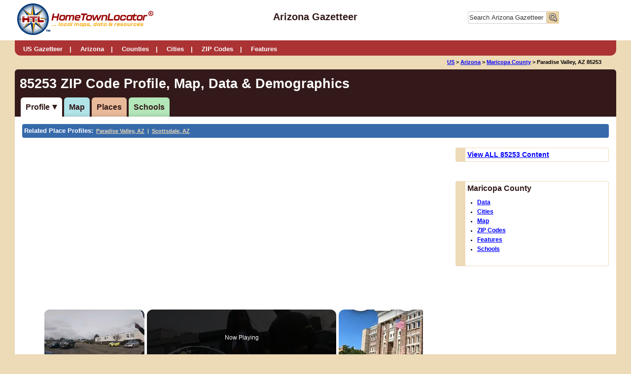

--- FILE ---
content_type: text/html;charset=UTF-8
request_url: https://arizona.hometownlocator.com/zip-codes/data,zipcode,85253.cfm
body_size: 24826
content:
<!DOCTYPE html><html><head><meta http-equiv="Content-Type" content="text/html; charset=UTF-8"/>
<script>var __ezHttpConsent={setByCat:function(src,tagType,attributes,category,force,customSetScriptFn=null){var setScript=function(){if(force||window.ezTcfConsent[category]){if(typeof customSetScriptFn==='function'){customSetScriptFn();}else{var scriptElement=document.createElement(tagType);scriptElement.src=src;attributes.forEach(function(attr){for(var key in attr){if(attr.hasOwnProperty(key)){scriptElement.setAttribute(key,attr[key]);}}});var firstScript=document.getElementsByTagName(tagType)[0];firstScript.parentNode.insertBefore(scriptElement,firstScript);}}};if(force||(window.ezTcfConsent&&window.ezTcfConsent.loaded)){setScript();}else if(typeof getEzConsentData==="function"){getEzConsentData().then(function(ezTcfConsent){if(ezTcfConsent&&ezTcfConsent.loaded){setScript();}else{console.error("cannot get ez consent data");force=true;setScript();}});}else{force=true;setScript();console.error("getEzConsentData is not a function");}},};</script>
<script>var ezTcfConsent=window.ezTcfConsent?window.ezTcfConsent:{loaded:false,store_info:false,develop_and_improve_services:false,measure_ad_performance:false,measure_content_performance:false,select_basic_ads:false,create_ad_profile:false,select_personalized_ads:false,create_content_profile:false,select_personalized_content:false,understand_audiences:false,use_limited_data_to_select_content:false,};function getEzConsentData(){return new Promise(function(resolve){document.addEventListener("ezConsentEvent",function(event){var ezTcfConsent=event.detail.ezTcfConsent;resolve(ezTcfConsent);});});}</script>
<script>if(typeof _setEzCookies!=='function'){function _setEzCookies(ezConsentData){var cookies=window.ezCookieQueue;for(var i=0;i<cookies.length;i++){var cookie=cookies[i];if(ezConsentData&&ezConsentData.loaded&&ezConsentData[cookie.tcfCategory]){document.cookie=cookie.name+"="+cookie.value;}}}}
window.ezCookieQueue=window.ezCookieQueue||[];if(typeof addEzCookies!=='function'){function addEzCookies(arr){window.ezCookieQueue=[...window.ezCookieQueue,...arr];}}
addEzCookies([{name:"ezoab_3580",value:"mod7-c; Path=/; Domain=hometownlocator.com; Max-Age=7200",tcfCategory:"store_info",isEzoic:"true",},{name:"ezosuibasgeneris-1",value:"328e348d-37b8-49bf-5230-7a72455e5e2d; Path=/; Domain=hometownlocator.com; Expires=Tue, 02 Feb 2027 11:14:20 UTC; Secure; SameSite=None",tcfCategory:"understand_audiences",isEzoic:"true",}]);if(window.ezTcfConsent&&window.ezTcfConsent.loaded){_setEzCookies(window.ezTcfConsent);}else if(typeof getEzConsentData==="function"){getEzConsentData().then(function(ezTcfConsent){if(ezTcfConsent&&ezTcfConsent.loaded){_setEzCookies(window.ezTcfConsent);}else{console.error("cannot get ez consent data");_setEzCookies(window.ezTcfConsent);}});}else{console.error("getEzConsentData is not a function");_setEzCookies(window.ezTcfConsent);}</script><script type="text/javascript" data-ezscrex='false' data-cfasync='false'>window._ezaq = Object.assign({"edge_cache_status":12,"edge_response_time":197,"url":"https://arizona.hometownlocator.com/zip-codes/data,zipcode,85253.cfm"}, typeof window._ezaq !== "undefined" ? window._ezaq : {});</script><script type="text/javascript" data-ezscrex='false' data-cfasync='false'>window._ezaq = Object.assign({"ab_test_id":"mod7-c"}, typeof window._ezaq !== "undefined" ? window._ezaq : {});window.__ez=window.__ez||{};window.__ez.tf={};</script><script type="text/javascript" data-ezscrex='false' data-cfasync='false'>window.ezDisableAds = true;</script>
<script data-ezscrex='false' data-cfasync='false' data-pagespeed-no-defer>var __ez=__ez||{};__ez.stms=Date.now();__ez.evt={};__ez.script={};__ez.ck=__ez.ck||{};__ez.template={};__ez.template.isOrig=true;window.__ezScriptHost="//www.ezojs.com";__ez.queue=__ez.queue||function(){var e=0,i=0,t=[],n=!1,o=[],r=[],s=!0,a=function(e,i,n,o,r,s,a){var l=arguments.length>7&&void 0!==arguments[7]?arguments[7]:window,d=this;this.name=e,this.funcName=i,this.parameters=null===n?null:w(n)?n:[n],this.isBlock=o,this.blockedBy=r,this.deleteWhenComplete=s,this.isError=!1,this.isComplete=!1,this.isInitialized=!1,this.proceedIfError=a,this.fWindow=l,this.isTimeDelay=!1,this.process=function(){f("... func = "+e),d.isInitialized=!0,d.isComplete=!0,f("... func.apply: "+e);var i=d.funcName.split("."),n=null,o=this.fWindow||window;i.length>3||(n=3===i.length?o[i[0]][i[1]][i[2]]:2===i.length?o[i[0]][i[1]]:o[d.funcName]),null!=n&&n.apply(null,this.parameters),!0===d.deleteWhenComplete&&delete t[e],!0===d.isBlock&&(f("----- F'D: "+d.name),m())}},l=function(e,i,t,n,o,r,s){var a=arguments.length>7&&void 0!==arguments[7]?arguments[7]:window,l=this;this.name=e,this.path=i,this.async=o,this.defer=r,this.isBlock=t,this.blockedBy=n,this.isInitialized=!1,this.isError=!1,this.isComplete=!1,this.proceedIfError=s,this.fWindow=a,this.isTimeDelay=!1,this.isPath=function(e){return"/"===e[0]&&"/"!==e[1]},this.getSrc=function(e){return void 0!==window.__ezScriptHost&&this.isPath(e)&&"banger.js"!==this.name?window.__ezScriptHost+e:e},this.process=function(){l.isInitialized=!0,f("... file = "+e);var i=this.fWindow?this.fWindow.document:document,t=i.createElement("script");t.src=this.getSrc(this.path),!0===o?t.async=!0:!0===r&&(t.defer=!0),t.onerror=function(){var e={url:window.location.href,name:l.name,path:l.path,user_agent:window.navigator.userAgent};"undefined"!=typeof _ezaq&&(e.pageview_id=_ezaq.page_view_id);var i=encodeURIComponent(JSON.stringify(e)),t=new XMLHttpRequest;t.open("GET","//g.ezoic.net/ezqlog?d="+i,!0),t.send(),f("----- ERR'D: "+l.name),l.isError=!0,!0===l.isBlock&&m()},t.onreadystatechange=t.onload=function(){var e=t.readyState;f("----- F'D: "+l.name),e&&!/loaded|complete/.test(e)||(l.isComplete=!0,!0===l.isBlock&&m())},i.getElementsByTagName("head")[0].appendChild(t)}},d=function(e,i){this.name=e,this.path="",this.async=!1,this.defer=!1,this.isBlock=!1,this.blockedBy=[],this.isInitialized=!0,this.isError=!1,this.isComplete=i,this.proceedIfError=!1,this.isTimeDelay=!1,this.process=function(){}};function c(e,i,n,s,a,d,c,u,f){var m=new l(e,i,n,s,a,d,c,f);!0===u?o[e]=m:r[e]=m,t[e]=m,h(m)}function h(e){!0!==u(e)&&0!=s&&e.process()}function u(e){if(!0===e.isTimeDelay&&!1===n)return f(e.name+" blocked = TIME DELAY!"),!0;if(w(e.blockedBy))for(var i=0;i<e.blockedBy.length;i++){var o=e.blockedBy[i];if(!1===t.hasOwnProperty(o))return f(e.name+" blocked = "+o),!0;if(!0===e.proceedIfError&&!0===t[o].isError)return!1;if(!1===t[o].isComplete)return f(e.name+" blocked = "+o),!0}return!1}function f(e){var i=window.location.href,t=new RegExp("[?&]ezq=([^&#]*)","i").exec(i);"1"===(t?t[1]:null)&&console.debug(e)}function m(){++e>200||(f("let's go"),p(o),p(r))}function p(e){for(var i in e)if(!1!==e.hasOwnProperty(i)){var t=e[i];!0===t.isComplete||u(t)||!0===t.isInitialized||!0===t.isError?!0===t.isError?f(t.name+": error"):!0===t.isComplete?f(t.name+": complete already"):!0===t.isInitialized&&f(t.name+": initialized already"):t.process()}}function w(e){return"[object Array]"==Object.prototype.toString.call(e)}return window.addEventListener("load",(function(){setTimeout((function(){n=!0,f("TDELAY -----"),m()}),5e3)}),!1),{addFile:c,addFileOnce:function(e,i,n,o,r,s,a,l,d){t[e]||c(e,i,n,o,r,s,a,l,d)},addDelayFile:function(e,i){var n=new l(e,i,!1,[],!1,!1,!0);n.isTimeDelay=!0,f(e+" ...  FILE! TDELAY"),r[e]=n,t[e]=n,h(n)},addFunc:function(e,n,s,l,d,c,u,f,m,p){!0===c&&(e=e+"_"+i++);var w=new a(e,n,s,l,d,u,f,p);!0===m?o[e]=w:r[e]=w,t[e]=w,h(w)},addDelayFunc:function(e,i,n){var o=new a(e,i,n,!1,[],!0,!0);o.isTimeDelay=!0,f(e+" ...  FUNCTION! TDELAY"),r[e]=o,t[e]=o,h(o)},items:t,processAll:m,setallowLoad:function(e){s=e},markLoaded:function(e){if(e&&0!==e.length){if(e in t){var i=t[e];!0===i.isComplete?f(i.name+" "+e+": error loaded duplicate"):(i.isComplete=!0,i.isInitialized=!0)}else t[e]=new d(e,!0);f("markLoaded dummyfile: "+t[e].name)}},logWhatsBlocked:function(){for(var e in t)!1!==t.hasOwnProperty(e)&&u(t[e])}}}();__ez.evt.add=function(e,t,n){e.addEventListener?e.addEventListener(t,n,!1):e.attachEvent?e.attachEvent("on"+t,n):e["on"+t]=n()},__ez.evt.remove=function(e,t,n){e.removeEventListener?e.removeEventListener(t,n,!1):e.detachEvent?e.detachEvent("on"+t,n):delete e["on"+t]};__ez.script.add=function(e){var t=document.createElement("script");t.src=e,t.async=!0,t.type="text/javascript",document.getElementsByTagName("head")[0].appendChild(t)};__ez.dot=__ez.dot||{};__ez.queue.addFileOnce('/detroitchicago/boise.js', '/detroitchicago/boise.js?gcb=195-31&cb=5', true, [], true, false, true, false);__ez.queue.addFileOnce('/parsonsmaize/abilene.js', '/parsonsmaize/abilene.js?gcb=195-31&cb=e80eca0cdb', true, [], true, false, true, false);__ez.queue.addFileOnce('/parsonsmaize/mulvane.js', '/parsonsmaize/mulvane.js?gcb=195-31&cb=e75e48eec0', true, ['/parsonsmaize/abilene.js'], true, false, true, false);__ez.queue.addFileOnce('/detroitchicago/birmingham.js', '/detroitchicago/birmingham.js?gcb=195-31&cb=539c47377c', true, ['/parsonsmaize/abilene.js'], true, false, true, false);</script>
<script data-ezscrex="false" type="text/javascript" data-cfasync="false">window._ezaq = Object.assign({"ad_cache_level":0,"adpicker_placement_cnt":0,"ai_placeholder_cache_level":0,"ai_placeholder_placement_cnt":-1,"article_category":"ZIP Code Facts and Data","domain":"hometownlocator.com","domain_id":3580,"ezcache_level":1,"ezcache_skip_code":0,"has_bad_image":0,"has_bad_words":0,"is_sitespeed":0,"lt_cache_level":0,"response_size":91755,"response_size_orig":85949,"response_time_orig":179,"template_id":5,"url":"https://arizona.hometownlocator.com/zip-codes/data,zipcode,85253.cfm","word_count":0,"worst_bad_word_level":0}, typeof window._ezaq !== "undefined" ? window._ezaq : {});__ez.queue.markLoaded('ezaqBaseReady');</script>
<script type='text/javascript' data-ezscrex='false' data-cfasync='false'>
window.ezAnalyticsStatic = true;

function analyticsAddScript(script) {
	var ezDynamic = document.createElement('script');
	ezDynamic.type = 'text/javascript';
	ezDynamic.innerHTML = script;
	document.head.appendChild(ezDynamic);
}
function getCookiesWithPrefix() {
    var allCookies = document.cookie.split(';');
    var cookiesWithPrefix = {};

    for (var i = 0; i < allCookies.length; i++) {
        var cookie = allCookies[i].trim();

        for (var j = 0; j < arguments.length; j++) {
            var prefix = arguments[j];
            if (cookie.indexOf(prefix) === 0) {
                var cookieParts = cookie.split('=');
                var cookieName = cookieParts[0];
                var cookieValue = cookieParts.slice(1).join('=');
                cookiesWithPrefix[cookieName] = decodeURIComponent(cookieValue);
                break; // Once matched, no need to check other prefixes
            }
        }
    }

    return cookiesWithPrefix;
}
function productAnalytics() {
	var d = {"pr":[6,3],"omd5":"1db46714ba036088f6baf70a587efb9c","nar":"risk score"};
	d.u = _ezaq.url;
	d.p = _ezaq.page_view_id;
	d.v = _ezaq.visit_uuid;
	d.ab = _ezaq.ab_test_id;
	d.e = JSON.stringify(_ezaq);
	d.ref = document.referrer;
	d.c = getCookiesWithPrefix('active_template', 'ez', 'lp_');
	if(typeof ez_utmParams !== 'undefined') {
		d.utm = ez_utmParams;
	}

	var dataText = JSON.stringify(d);
	var xhr = new XMLHttpRequest();
	xhr.open('POST','/ezais/analytics?cb=1', true);
	xhr.onload = function () {
		if (xhr.status!=200) {
            return;
		}

        if(document.readyState !== 'loading') {
            analyticsAddScript(xhr.response);
            return;
        }

        var eventFunc = function() {
            if(document.readyState === 'loading') {
                return;
            }
            document.removeEventListener('readystatechange', eventFunc, false);
            analyticsAddScript(xhr.response);
        };

        document.addEventListener('readystatechange', eventFunc, false);
	};
	xhr.setRequestHeader('Content-Type','text/plain');
	xhr.send(dataText);
}
__ez.queue.addFunc("productAnalytics", "productAnalytics", null, true, ['ezaqBaseReady'], false, false, false, true);
</script>
<title>85253 ZIP Code Profile, Map, Data &amp; Demographics</title>
<meta name="description" content="Paradise Valley, AZ 85253 number of addresses served, population &amp; income data, peer rankings."/>
<meta name="keywords" content="Paradise Valley, AZ 85253"/>
<meta name="MSSmartTagsPreventParsing" content="true"/>
<meta http-equiv="imagetoolbar" content="no"/>
<meta http-equiv="Content-Script-Type" content="text/javascript"/>
<meta http-equiv="author" content="Matt and Carolyn Smith"/>
<meta http-equiv="distribution" content="global"/>
<meta http-equiv="resource-type" content="document"/>

<meta name="category" content="ZIP Code Facts and Data"/> <style>
.alert{color:#900;background-color:transparent;}
.caps{text-transform: uppercase;}
.indent{padding-left:10px;}
.noDot{list-style-type:none;}
.clearer{clear:both;line-height:.1em;height:0}
/* create minified version here http://gpbmike.github.io/refresh-sf/ */
.Color1{	background:
#eddab6;	width:
100px;	height:
100px;	float:
left;}
.Color2{	background:
#e8d1a4;	width:
100px;	height:
100px;	float:
left;}
.Color3{	background:
#dda185;	width:
100px;	height:
100px;	float:
left;}
.Color4{	background:
#ab3334;	width:
100px;	height:
100px;	float:
left;}
.Color5{	background:
#331919;	width:
100px;	height:
100px;	float:
left;}
@-ms-viewport{
width: device-width;
}
@font-face {
/*
font-family: 'PTSansRegular';
src: url('pt-sans/PTS55F-webfont.eot?#iefix') format('embedded-opentype'),
     url('pt-sans/PTS55F-webfont.woff') format('woff'),
     url('pt-sans/PTS55F-webfont.ttf') format('truetype'),
     url('pt-sans/PTS55F-webfont.svg#PTSansRegular') format('svg');
*/
font-weight: normal;
font-style: normal;
}
* {
padding: 0;
margin: 0;
 -webkit-box-sizing: border-box; *behavior: url(boxsizing.htc);
   -moz-box-sizing: border-box; *behavior: url(boxsizing.htc);
        box-sizing: border-box; *behavior: url(boxsizing.htc);
}
html, body{
font-size:
100%;  
/*16px*/
line-height:
1.2em;
/* px*/
font-family:
 Arial,Verdana,sans-serif;
color:
#000000;
background-color: 	#eddab6;
-webkit-text-size-adjust: 100%; /* Prevent font scaling in landscape while allowing user zoom */
}
body, h1, h2, h3, h4, p, ul, li {
margin: 0px;
padding: 0px;
}
ol, ul {
list-style: none;
margin: 0;
padding: 0;
}
h1{
font-size:
1.70em;
color:
#331919;
margin-bottom:	0.5em;
margin-top:
0.5em;
}
h2{
font-size:
1.35em;
color:
#331919;
margin-bottom:	0.5em;
margin-top:
0.5em;
font-style:
italic;
background:
#eddab6;
padding:
4px;
-moz-border-radius: 	4px;
-webkit-border-radius: 	4px;
border-radius: 
4px;
}
h3{
font-size:
1.25em;
color:
#331919;
margin-bottom:	0.5em;
margin-top:
0.5em;
}
.state-h3 {
font-size:
1.15em;
color:
#331919;
margin-bottom:	0.5em;
margin-top:
0.5em;
margin-left:	-0.5em;
font-style:
normal;
background:
#edebe8;
padding:
4px;
-moz-border-radius: 	4px;
-webkit-border-radius: 	4px;
border-radius: 
4px;
}
.state-basic-info {
width:70%;
float: left;
margin-right: 5%;
}
.state-flag-top {
width:25%;
float: left;
}
@media only screen and (max-width: 650px)  {
.state-basic-info {
width:100%;
float: none;
margin-right: 0;
}
.state-flag-top {
width:100%;
float: none;
}
.flag-container {
width:100%;
margin-right: 0;
float: none;
text-align: center;
margin-top: 20px;
}
.flag-container img {
min-width:80%;
}
.flag-butllets {
width:40%;
float: left;
}
}
.sub-content {
margin-left: 2.5%;
}
h4{
font-size:
1.10em;
color:
#331919;
}
.footnotes{
font-size:0.8em;
}
.footnotesoutline{
border-left: 20px solid #eddab6;
    border-top: 1px solid #eddab6;
    border-right: 1px solid #eddab6;
    border-bottom: 1px solid #eddab6;
margin:
10px;
padding:
10px 10px 0 10px;
-moz-border-radius: 4px;
    -webkit-border-radius: 4px;
    border-radius: 4px;
}
h2.small {
font-size: 1.25em;
}
.nomargin{
margin: 0;
}
.italic{
font-style: italic;
}
.bold{
font-weight:bold;
}
a{
color:
#0000ff;
/*text-decoration:none; */
font-weight:	bold;
}
a:visited{
color:	#800080;
}
a.resourcelink{
font-weight:	normal;
}
a.top{
font-weight:	normal;
font-size: 0.80em;
}
a:hover{
color: #0073db;
text-decoration:underline;
}
hr{
margin:
10px 0;
border: 
none;
background-color: 	#331919;
color: 
#331919;
height: 
1px;
}
hr.blue5{
background-color:	#00529c;
height: 
5px;
}
img {
max-width: 100%;
height: auto;
width: auto\9; /* ie8 */
}
sup{
line-height: .7em;
}
.contentcontainer ul{
list-style: 	disc;
margin-bottom:	20px;
margin-top:
20px;
margin-left:	40px;
}
.contentcontainer ol{
list-style: 	decimal;
margin-bottom:	20px;
margin-top:
10px;
margin-left:	40px;
margin-right:	40px;
}
.shadedlist{
padding:10px 10px 10px 30px;
background:
#d9d9d9;
-moz-border-radius: 4px;
-webkit-border-radius: 4px;
border-radius: 4px;
background: #f3f4eb;
}
.contentcontainer ol li{
/*margin-bottom:	20px;
margin-top:
20px; */
margin: 10px 0;
}
.contentcontainer p{
padding:	12px 0;
}
.nobreak{
white-space:nowrap;
}
.adtext{
font-size:
.6em;
margin:
0 auto;
width:
100%;
text-align:
center;
display:none;
}
.adoutline{
border:
0px solid #d9d9d9;
margin:
0 auto;
width:
100%;
}
/* *************************** Start Main Containers ****************************/
.headercontainer{
width:
100%;
margin: 
0 auto;
background:
#ffffff;;
}
.headerinner{
width:
1220px;
margin-right: 
auto;
margin-left: 
auto;
margin: 
0 auto;
padding:
3px;
/*background-image: url(/images/compasshome.gif);
background-repeat: no-repeat;
background-position: top right; */
}
.headerleft{
width:
30%;
float:
left;
}
.headerright{
width:
25%;
float:
right;
text-align:
right;
}
.headercenter{
width: 
40%;
float: 
left;
text-align:
center;
padding-top:
22px;
}
.headercenter span{
font-size: 1.25em;
    color: #331919;
    margin-bottom: 0.5em;
    margin-top: 0.5em;
font-weight: bold;
}
.headertext{
font-size:
1.2em;
/* margin-bottom: 
0; */
}
.bodycontainer {
margin-right: 
auto;
margin-left: 
auto;
width: 
1220px;
margin: 
0 auto;
background:
#ffffff;
-moz-border-radius:	 	6px;
-webkit-border-radius: 	6px;
border-radius: 
6px;
/* margin-top:
20px; */
}
/*.navcontainer {
see below with main nav
other containers in secondary nav
} */
.contentcontainer{
padding:
15px 15px 15px 15px;
/* background:
#ede9e4; */
font-size:
0.9em;
}
.breadcrumbline{
width:
1220px;
text-align:
center;
margin: 
0 auto;
}
.breadcrumbleft{
float:
left;
padding:	5px 0px 5px 20px;
text-align:	left;
}
.breadcrumbleft a{
}
.breadcrumbright{
float:
right;
padding:
0px 20px 0px 0px;
text-align:	right;
}
.breadcrumbs{
width:
100%;
font-size:
.70em;
padding:
5px 0px 5px 0;
/* margin: 
0 auto;
text-align:
center; */
padding-right:	10px;
font-weight:	bold;
}
.breadcrumbs a{
font-weight:	bold;
}
.breadcrumbs span {
white-space:pre;
}
.footer{
width:
100%;
font-size: 
.8em;
margin: 
0 auto;
color:
#ffffff;
background:
#ab3334;
padding:
15px;
-moz-border-radius:	 	0 0 6px 6px;
-webkit-border-radius: 	0 0 6px 6px;
border-radius: 
0 0 6px 6px;
}
.footer a{
color:
#eddab6;
text-decoration:
none;
}
.footer a:hover{
color:
#ffffff;
text-decoration:
none;
}
.footerleft{
width:
60%;
float:
left;
}
.footerright{
width:
40%;
float:
right;
text-align:right;
}
.fullcontentpadded{
width:
100%;
padding:	6px ;
}
.halfcontentpadded{
width:
50%;
float:
left;
padding:	6px ;
-ms-word-break: break-all;
     word-break: break-all;
     /* Non standard for WebKit */
     word-break: break-word;
-webkit-hyphens: auto;
   -moz-hyphens: auto;
        hyphens: auto;
}
.thirdcontentpadded{
width:
33.333333%;
float:
left;
padding:	6px ;
-ms-word-break: break-all;
     word-break: break-all;
     /* Non standard for WebKit */
     word-break: break-word;
-webkit-hyphens: auto;
   -moz-hyphens: auto;
        hyphens: auto;
}
.fourthcontentpadded{
width:
25%;
float:
left;
padding:	6px;
-ms-word-break: break-all;
     word-break: break-all;
     /* Non standard for WebKit */
     word-break: break-word;
-webkit-hyphens: auto;
   -moz-hyphens: auto;
        hyphens: auto;
}
.fifthcontentpadded{
width:
20%;
float:
left;
padding:	6px;
-ms-word-break: break-all;
     word-break: break-all;
     /* Non standard for WebKit */
     word-break: break-word;
-webkit-hyphens: auto;
   -moz-hyphens: auto;
        hyphens: auto;
}
.sixthcontentpadded{
width:
16.666666%;
float:
left;
padding:	6px;
-ms-word-break: break-all;
     word-break: break-all;
     /* Non standard for WebKit */
     word-break: break-word;
-webkit-hyphens: auto;
   -moz-hyphens: auto;
        hyphens: auto;
}
.twelvecontentpadded{
width:
8.333333%;
float:
left;
padding:	6px;
-ms-word-break: break-all;
     word-break: break-all;
     /* Non standard for WebKit */
     word-break: break-word;
-webkit-hyphens: auto;
   -moz-hyphens: auto;
        hyphens: auto;
}
.twothirdscontentpadded{
width:
66.666666%;
float:
left;
padding:	6px;
-ms-word-break: break-all;
     word-break: break-all;
     /* Non standard for WebKit */
     word-break: break-word;
-webkit-hyphens: auto;
   -moz-hyphens: auto;
        hyphens: auto;
}
.imageholder{
background-color:#eddab6;
font-size:.8em;
font-weight:bold;
padding:10px !important;
margin-bottom:20px;
}
.sideBar{
text-align:
center;
margin: 
0 auto;
}
.sideBar.adsLeft{
width:
33%;
padding:
0 20px 0 0;
float:
left;
}
.contentAdsLeft{
width:
67%;
padding:
0 0 20px 10px;
float:
right;
}
.sideBar.adsRight{
width:
27%;
padding:
0 0 0 10px;
float:
right; /* left */
}
.contentAdsRight{
width:
73%;
padding:
0 10px 20px 0;
float:
left; /* right */
}
.sideBar.statepage-adsRight{
width:
27%;
padding:
0 0 0 10px;
float:
right;
}
.statepage-contentAdsRight{
width:
73%;
padding:
0 10px 20px 0;
float:
left;
}
.contentAdsRight-left{
width:63%;
float:left;
}
.contentAdsRightHome-left{
width:50%;
float:left;
}
.contentAdsRight-left ul{
margin-left:15px;
margin-top:0px;
}
.content{
width:
100%;
float:
left;
}
.colored{
background-color: #e9ecdd;
border: 1px solid #d2d2d2;
}
.rounded{
-moz-border-radius: 	3px;
-webkit-border-radius: 	3px;
border-radius: 
3px;
}
.shadowed{
-moz-box-shadow: 
0px 0px 5px #766b6b;
-webkit-box-shadow: 	0px 0px 5px #766b6b;
box-shadow: 
0px 0px 5px #766b6b;
border: 1px solid #d6d0c6;
}
.centered{
font-weight: 	bold;
text-align:
center;
}
.textleft{
text-align:left;
}
/* start table */
table{
width:
100%;
border-collapse: collapse;
border-spacing: 4px;
}
table th {
font-weight: 	bold;
}
table td, table th {
padding: 
5px 5px;
/* text-align: left; */ margin:0;
}
table th{
background:
#e8d1a4;
}
table .altrow, table.altRowColor tr:nth-child(odd), form .altrow{
background:
#edebe8;
}
/* end table */
/*DL, DT, DD TAGS LIST DATA*/
dl {
margin-bottom:0px;
width:100%;
float:left;
}
dl dt {
background:#e8d1a4;
float:left;
padding:5px;
width:60%;
margin:2px 0% 0px 0;
}
dl dd {
padding:5px;
background:#eddab6;
margin:2px 2% 0px 0;
float:left;
width:38%;
}
/* *************************** end Main Containers ****************************/
/* ***************************** START MAIN NAVIGATION *************************** */
div{
position: 	relative; /* peekaboo bug fix for IE6 */
min-width: 	0; /* peekaboo bug fix for IE7 */
}
#NavHome {
    width: 100%;
    background: #ab3334;
}
.navcontainer{
margin-right: 
auto;
margin-left: 
auto;
width: 
1220px;
margin: 
0 auto;
background:
#ab3334;
-moz-border-radius: 
0 0 12px 12px;
-webkit-border-radius: 
0 0 12px 12px;
border-radius: 
0 0 12px 12px;
-webkit-background-clip: 	padding-box;
background-clip: 
padding-box;
padding:
0px 8px 0;
color:
#ffffff;
}
.nav .navon{
border-top: 2px solid #e8d1a4;
}
.container {
margin:0px auto;
/* centering */
display:inline-block;
zoom: 1;
*display: inline;
font-size: .8em;
text-align:	left;
}
.toggleMenu {
display:  none; 
padding: 8px 15px 0px;
color: #ffffff;
float: none;
text-decoration:none;
width:100%;
text-align:right;
}
/* hovers */
.nav > li > a:hover, .nav > li > a.selected {
border-top: 3px solid #ab3334;
}
.nav li li a:hover {
background: 
#e3e3c7;
text-decoration:
None;
}
.nav li li li a:hover {
background: #e3e3c7;
}
.toggleMenu:hover  {
color:#e3e3c7;
}
.toggleMenu:visited {
color:#e3e3c7;
}
.nav {
list-style: none;
 *zoom: 1;
 background:#ab3334; /* none #175e4c */
}
.nav:before,
.nav:after {
content: "";
display: table;
}
.nav:after {
clear: both;
}
.nav ul {
list-style: none;
width: 25em;
}
.nav a {
padding: 2px 1px 0; /* inside the buttons */
border-top: 3px solid #ab3334;
color:
#ffffff;
}
.nav li {
position: 
relative;
padding: 
0 8px;
margin-top:
3px;
-webkit-background-clip: 	padding-box;
background-clip: 
padding-box;
}
.nav li a:after{
content:
" | ";
margin-left:
10px;
}
.nav li .lastitem:last-child:after{
content:
"";
}
.nav > li {
float: left;
z-index:200;
}
.nav > li > .parent {
/* hide the arrow  background-image: url("/images/downArrow.png"); */
background-repeat: no-repeat;
background-position: right;
}
.nav > li > a {
display: block;
color: #ffffff;
text-decoration:none;
}
.nav li  ul {
position: absolute;
left: -9999px;
z-index:100;
}
.nav > li.hover > ul {
left: 0;
}
.nav li li.hover ul {
left: 100%;
top: 0;
}
.nav li li a {
display: block;
}
.nav li.subs{
background: #ffffff;
position: relative;
z-index:200;
border: 3px double #d7d8b0;
margin:0;
}
.nav li li li a {
background:#249578;
z-index:200;
border-top: 1px solid #1d7a62;
}
@media screen and (max-width: 960px) {
.container{
width:100%;
text-align:center;
z-index: 2;
}
.active {
    display: block;
}
.nav > li {
    float: none;
}
.nav > li > .parent {
    background-position: 95% 50%;
}
.nav li li .parent {
    background-image: url("/images/downArrow.png");
    background-repeat: no-repeat;
    background-position: 95% 50%;
}
.nav ul {
    display: block;
    width: 100%;
}
.nav > li.hover > ul , .nav li li.hover ul {
    position: static;
}
.nav > li > a:hover {
border-top: 2px solid #ab3334;
background:
#e8d1a4;
color:
#666666;
}
.nav li a{
border-top: 2px solid #ab3334;
}
.nav li a:after{
content:
"   ";
margin-left:
10px;
}
} /* end media query */
/* *************** END MAIN NAVIGATION *********************** */
/* ************************** Start secondary nav *************************/
.downarrow{
width: 0px;
height: 0px;
border-style: solid;
border-width: 10px 5px 0 5px;
border-color: #331919 transparent transparent transparent;
}
.titlecontainer{
background:
#331919;
padding:
10px;
-moz-border-radius:	 	6px 6px 0 0;
-webkit-border-radius: 	6px 6px 0 0;
border-radius: 
6px 6px 0 0;
}
.pagetitle{
margin: 
0;
color:
#ffffff;
padding: 
5px 0 ;
line-height:
1em;
}
.secondarynav{
background:
#331919;
padding-left:
10px;
}
/* styles for desktop, baseline for tinynav, some media queries at different widths will turning the display back to block */
#nav  .selected  {
background:
#ffffff;
-webkit-box-shadow:
none;
box-shadow:
none;
}
#nav li {
position: 
relative;
margin: 
0 2px;
background:
#e8d1a4;
color:
#ffffff;
padding:
10px;
-moz-border-radius:	 
6px 6px 0 0;
-webkit-border-radius: 	6px 6px 0 0;
border-radius: 
6px 6px 0 0;
-webkit-box-shadow:
inset 0 -7px 9px -7px rgba(0,0,0,.2);
box-shadow:
inset 0 -7px 9px -7px rgba(0,0,0,.2);
}
#nav li a{
color:
#331919;
text-decoration:	none;
}
#nav li:hover{
background:
#ffffff;
}
#nav .selected a:after{
content: "";
display: inline-block;
width: 0px;
height: 0px;
border-style: solid;
border-width: 10px 5px 0 5px;
border-color: #331919 transparent transparent transparent;
margin-left: 5px;
}
#nav > li {
float: left;
}
/* nav colors 1 to 12  */
.data-tab{background-color:#e899c7 !important;}
.cities-tab{background-color:#bff8bc !important;}
.map-tab{background-color:#b0e4e8  !important;}
.zip-tab{background-color:#ecbd61  !important;}
.features-tab{background-color:#e9abaa !important;}
.schools-tab{background-color:#b3e6b8  !important;}
.land-tab{background-color:#80beeb !important;}
.covid19-tab{background-color:#c8deee !important;}
.profile-tab{background-color:#a5bfe8 !important;}
.photos-tab{background-color:#a499e8 !important; }
.places-tab{background-color:#e8ba99 !important; }
.jobs-tab{background-color:#e8d1a4 !important;}
/* styles for mobile */
@media screen and (max-width: 600px) {
.tinynav {
  	display: 
block;
}
.tinynav select{
background: red;
}
#nav {
display: none;
}
.secondarynav{
padding-bottom:
10px;
}
}
/* ************************** end secondary nav *************************/
/* ************************** start floating nav box *************************/
.floatingnavbox{
width:
100%;
text-align:
left;
font-size:
.75em;
font-weight:
bold;
margin:
0 0 10px 0;
/* background:
#ab3334; */
background:
#366aab;
padding:
4px;
-moz-border-radius:	 
4px;
-webkit-border-radius: 
4px;
border-radius: 
4px;
color:
#eddab6;
}
.floatingnavboxtitle{
font-size:
1.2em;
display:
inline-block;
color:
#ffffff;
}
.floatingnavbox a{
width:
100%;
padding:
3px;
color:
#eddab6;
}
.floatingnavbox a:hover, .floatingnavbox a.selected, .internalPageLinksContainer a:hover, .internalPageLinksContainer a.selected{
background:
#eddab6;
-moz-border-radius:	 	6px;
-webkit-border-radius: 	6px;
border-radius: 
6px;
color:
#ab3334;
text-decoration:
none;
padding:
3px;
}
/* ************************** end floatingnavbox *************************/
/* ********************* start form containers ********************************* */
.formcenter{
border: 0px solid orange;
width: 50%;
margin: 0px auto;
padding:10px;
background: #edede9;
border: 1px solid #dad9d7;
-moz-border-radius: 13px;
-webkit-border-radius: 13px;
      border-radius: 13px;
-webkit-background-clip: padding-box;
background-clip: padding-box;
}
.formfull{
border: 0px solid orange;
width: 100%;
margin: 0px auto;
padding:10px;
background: #edede9;
border: 1px solid #dad9d7;
-moz-border-radius: 13px;
-webkit-border-radius: 13px;
      border-radius: 13px;
-webkit-background-clip: padding-box;
background-clip: padding-box;
}
.formleft{
border: 0px solid orange;
width: 50%;
margin: 0px auto;
padding:10px;
background: #edede9;
border: 1px solid #dad9d7;
-moz-border-radius: 13px;
-webkit-border-radius: 13px;
      border-radius: 13px;
-webkit-background-clip: padding-box;
background-clip: padding-box;
float:left;
}
form {
/* margin-bottom: 20px;  */
}
fieldset {
margin-bottom: 15px;
padding: 10px;
-moz-border-radius: 13px;
-webkit-border-radius: 13px;
border-radius: 13px;
border:	1px solid #cccccc;
background-color: #a8d0e6;
}
fieldset legend{
background:white;
border-radius:5px;
}
input[type="text"],	input[type="password"],	input[type="email"], textarea,	select, input[type="date"]  {
border: 1px solid #ccc;
padding: 6px 4px;
outline: none;
-moz-border-radius: 2px;
-webkit-border-radius: 2px;
border-radius: 2px;
color: #333;
margin: 0;
width: 100%;
max-width: 100%;
display: block;
margin-bottom: 10px;
background: #fff;
 }
 input[type="date"]{
 	 font: normal normal normal 13.3333330154419px/normal Arial;
 }
input[type="text"],	input[type="password"],	input[type="email"], textarea, input[type="date"]  {
-webkit-appearance: none;
}
input[type="submit"], button {
border: 1px solid #ccc;
padding: .5em 2em .55em;
outline: none;
-moz-border-radius: 5px;
-webkit-border-radius: 5px;
border-radius: 5px;
margin: 0;
display: block;
margin-bottom: 10px;
cursor: pointer;
-webkit-appearance: none;
}
.homesearchselect{
width:75%;
}
input[type="text"]:focus,	input[type="password"]:focus,	input[type="email"]:focus,	textarea:focus, input[type="submit"]:hover, button:hover, input[type="date"]:focus {
border: 1px solid #aaa;
color: #444;
-moz-box-shadow: 0 0 3px rgba(0,0,0,.2);
-webkit-box-shadow: 0 0 3px rgba(0,0,0,.2);
box-shadow:  0 0 3px rgba(0,0,0,.2);
-webkit-appearance: none;
}
textarea {
min-height: 60px;
}
label,	legend {
display: block;
font-weight: bold;
padding:5px 5px 0 5px;
}
select {
width: 220px;
padding: 6px 4px;
}
input[type="checkbox"] {
display: inline;
/*-webkit-appearance: none;*/
}
label span,	legend span {
font-weight: normal;
color: #444;
}
.button {
/* much of this is controlled above in input submit */
display: inline-block;
outline: none;
cursor: pointer;
text-align: center;
text-decoration: none;
align:center;
font: 1em/100% Verdana, sans-serif;
text-shadow: 0 1px 1px rgba(0,0,0,.3);
 -webkit-border-radius: 5px;
-moz-border-radius: 	5px;
border-radius: 
5px;
 margin: 3px 0;
 -webkit-appearance: none;
}
.button:hover {
text-decoration: none;
}
.button:active {
position: relative;
top: 1px;
}
.buttonwide {
width:100%;
}
.buttoncolor {
color: #ffffff;
border: solid 1px #ffffff;
background: #ab3334;
}
.buttoncolor:hover {
background: #eddab6;
}
.buttoncolor:active {
background: #eddab6;
}
/* *********************** start search field ******************************** */
.search {
padding: 
20px 5px 0 5px;
width:
200px; /* 290 */
}
.search input {
    height:
25px;
line-height: 	18px;
padding:
0 2px 0 2px;
width: 
160px; /* 250  */
}
.searchinput{
float:
left;
width:
160px; /* 250 */
text-align:
right;
}
.searchbutton{
float:
left;
width:
25px;
height:
25px;
text-align:
left;
background: 	#e8d1a4 url(/templatespring2014/search-icon.png) no-repeat center center;
cursor: 
pointer;
}
/* .srch_btn{
height:
25px;
width:
25px;
background: 	#e8d1a4 url(search-icon.png) no-repeat center center;
position: 
absolute;
left:
250px;
top:
14px;
text-align:
right;
} */
/* *********************** end search field ******************************** */
/* *********************   end form containers ********************************* */
/* ********************* start weather page containers ********************************* */
.weather{
background:
#eddab6;
-moz-border-radius:	 	6px;
-webkit-border-radius: 	6px;
border-radius: 
6px;
padding:
6px;
width:
100%;
margin: 
0 auto;
}
.weatherheader{
background:
#e8d1a4;
padding:
6px;
-moz-border-radius:	 	6px;
-webkit-border-radius: 	6px;
border-radius: 
6px;
width:
100%;
margin: 
0 auto;
}
/* *********************   end weather page containers ********************************* */
/* ********** start video ************* */
.video-container {
position: relative;
padding-bottom: 56.25%;
padding-top: 30px;
height: 0;
overflow: hidden;
}
.mapcontainer{
margin: 0 auto;
/* height: 500px; */
}
.feature-map-container{
height: 500px;
}
.directions-map-container{
height: 750px;
}
.featuread{
width:50%;
float:left;
}
.video-container iframe,
.video-container object,
.video-container embed,
.map-container iframe {
position: absolute;
top: 0;
left: 0;
width: 100%;
height: 100%;
}
.video-wrapper {
width: 420px;
max-width: 100%;
}
.photos-container{
 position: relative;
padding-bottom: 56.25%;
height: 0;
overflow: hidden;
-webkit-overflow-scrolling:touch;
}
.photos-container iframe {
position: absolute;
top:0;
left: 0;
width: 100%;
height: 100%;
}
/* ********** end video ************* */
/* ********************* start x page containers ********************************* */
/* *********************   end x page containers ********************************* */
/*Custom*/
.directionslocationfield {
width:70% !important;
}
.localsearchmapfield {
width: 80% !important;
}
.directionslocationfield, .localsearchmapfield {
  float: left;
  margin-right: 3% !important;
}
#submitLocal {
display:inline;
}
table.cbtable tr td {
text-align:left;
}
ol.condensed li, ul.condensed li {
margin:5px 0;
}
.internalPageLinksContainer {
color:
#666666; /* 494949 */
font-size:
0.75em;
background-color: 
#ffffff; /* ab3334 */
padding:
4px;
-moz-border-radius: 	4px;
-webkit-border-radius:	4px;
border-radius: 
4px;
font-style:
italic;
border-left: 
20px solid #cccccc;
border-top:	 
1px solid #cccccc;
border-right: 
1px solid #cccccc;
border-bottom: 
1px solid #cccccc;
margin: 10px 0;
}
.internalPageLinksContainer a {
color:
#666666; /* 494949 */
white-space:	pre;
padding:
3px;
}
td.localDirectoryLinks div, .localDirectoryLinks div {
margin-bottom: 8px;
}
.map-container {
/*position: relative;
margin: 10px 0;
height: 56.25%;
overflow: hidden; */
position: relative;
padding-bottom: 59.25%;
height: 0;
overflow: hidden;
-webkit-overflow-scrolling: touch;
height:500px;
}
#populatedPlaces a {
font-weight: normal;
font-size: 0.9em;
}
.roundedTop {
-moz-border-radius-topleft:
3px;
-moz-border-radius-topright: 
3px;
-webkit-border-top-left-radius: 	3px;
-webkit-border-top-right-radius: 	3px;
border-top-left-radius: 
3px;
border-top-right-radius: 
3px;
}
.roundedBottom {
-moz-border-radius-bottomleft:
3px;
-moz-border-radius-bottomright: 	3px;
-webkit-border-bottom-left-radius: 	3px;
-webkit-border-bottom-right-radius: 3px;
border-bottom-left-radius: 
3px;
border-bottom-right-radius: 
3px;
}
a.button, a.button:visited a.button:hover {
text-decoration:none;
}
/*Map Search Result Listings*/
.bizlisting {
float:left;
margin: 1px;
width:48%;
min-height: 54px;
border-bottom: 2px solid #f3f4eb;
}
.bizlistingicon {
float:left;
width:50px;
}
/** FIX for Google Maps Info window styles problem **/
img[src*="gstatic.com/"], img[src*="googleapis.com/"] {
max-width: none;
}
/*County Links List*/
#countyLinksListDropdown {
display:	none;
}
@media screen and (max-width: 600px) {
#countyLinksList {
display:	none;
}
#countyLinksListDropdown {
display:	block;
}
}
/*Zip Code Links List*/
@media screen and (max-width: 670px) {
#zipLinksList {
display:none;
}
#zipLinksListDropdown {
display:inline;
}
#zipLinksListDropdown + .tinynav {
  	display:block;
}
}
#zipLinksListDropdown {
display:none;
}
@media screen and (max-width: 670px) {
#zipLinksListDropdown{
display: block;
}
}
/* ************************* school edit *************************/
label{
display:inline-block;
background-color:transparent;
width:100%;
font-weight:normal;
line-height:normal;
padding:0px;
}
.schoolEditFields{
text-align:left;
width:100%; /* 950px */
margin:0 auto;
}
.schoolEditFields input{
font-size:15px;
padding-left:2px;
padding-right:2px;
margin-top:3px;
}
.schoolEditFields p.alt,.alt{
background-color:#eddab6;/*DCDED0*/
/*color:#EEE; */
}
.schoolEditFields p{
padding:0;
margin:0 auto;
}
.schoolEditFields input.submit{width:120px;padding:5px;font-weight:bold;}
label.error{color:white;background-color:#a00;padding:1px 6px;margin-left:10px;}
.hideSchoolForm{
display:inline;border-top:1px solid black;border-bottom:1px solid black;
}
.hidden{display:none;}
/* ORIGINAL ENTRY .entry{display:inline;margin:6px 6px 6px 0;padding:4px;} */
.entry{
width:50%;
float:left;
padding:1% ;
border-bottom: 1px solid #cccccc;
}
/* ************************** end school edit ******************/
/***school profile**/
#schoolProfileLeftBox {
float:left;
width:47.2%;
background-color:#edefe1;
border:solid 1px #afc2d5;
padding:10px;
margin:0 20px 10px 0;
}
#schoolProfileRightBox {
float:left;
width:50.4%;
background-color:#edefe1;
border:solid 1px #afc2d5;
padding:10px;
margin-bottom:10px;
}
/* *******************8 census ************************/
.censusleft{
float:
left;
width:
70%;
padding:10px;
}
.censusright{
float:
left;
width:
30%;
padding:10px;
}
.censusbody{
width:100%;
overflow:hidden;
}
/* *******************8 census ************************/
/* http://florida.htl-test.com/maps/feature-map,ftc,1,fid,285637,n,little%20cedar%20hammock.cfm */
.featuremapcitybox{
float:left;
width:35%;
background-image:url('/images/citybox.gif');
background-repeat:no-repeat;
background-position: bottom right;
background-color:#edefe1;
padding:10px;
}
.featuremapfeaturebox{
float:left;
width:65%;
}
.informationupdates{
padding:15px;
width: 100%;
font-size: .7em;
margin: 0 auto;
color: #ffffff;
background: #331919;
}
.informationupdates p{
padding: 3px 0 ;
}
.countysidenav {
color:
#000000; /* 494949 */
font-size:
1.0em;
background-color: 
#ffffff; /* ab3334 */
padding:
4px;
-moz-border-radius: 	4px;
-webkit-border-radius:	4px;
border-radius: 
4px;
border-left: 
20px solid #eddab6;
border-top:	 
1px solid #eddab6;
border-right: 
1px solid #eddab6;
border-bottom: 
1px solid #eddab6;
margin: 10px 0;
text-align:left;
}
.countysidenav ul{
list-style: 	disc;
margin-bottom:	20px;
margin-top:
10px;
margin-left:	20px;
font-size:
0.8em;
}
.googlesearchURL {
width:
100%;
font-size:
.80em;
padding:
0px 0px 5px 0px;
font-weight:	bold;
}
.homemodule{
width:47%;
float:left;
margin: 1.5%;
}
.homemoduletopcolored{
padding: 8px;
background-color: #eddab6;
border: thin;
border-color: #afc2d5;
border-style: solid;
min-height: 150px;
-moz-border-radius: 13px;
-webkit-border-radius: 13px;
border-radius: 13px;
}
.homemodulecolored{
padding:10px ;
background-color: #eddab6;
border: thin;
border-color: #afc2d5;
border-style: solid;
background-image: url('//www.hometownlocator.com/images/compassbg_left.gif');
background-repeat: no-repeat;
background-position: top left;
}
/*LOA - Lands of America Data - Styles for /land/index.cfm and other land pages*/
#loaSearchResults {
font-family: Arial;
width: 800px;
font-size: 11px;
border: 0 solid #CCC;
}
.loaSearchResult {
width: 252px;
height:126px;
border: 1px solid #CCC;
float: left;
margin: 5px;
}
.loaSearchThumbSrc {
border: 1px solid #CCC;
width: 115px;
height: 75px;
}
.loaSearchResult_Thumb {
font-size: 11px;
padding: 3px;
text-align: center;
height: 120px;
width: 120px;
}
.loaSearchResult_Acres, .loaSearchResult_City, .loaSearchResult_County, .loaSearchResult_DetailsLink, .loaSearchResult_Price, .loaSearchResult_PropType {
font-size: 11px;
padding: 2px 3px 0;
text-align: left;
float: left;
width: 120px;
}
.loaSearchResult_Thumb {
float: right;
}
.loaSearchAuctionInfo {
color: #FA0713;
}
.loaSearchMessage {
color: #FAA507;
}
.loaSearchPagingInfo {
text-align: center;
margin: 0;
}
.loaPropDetails_PropID {
width: 100%;
border: 0 solid #CCC;
float: left;
font-family: Arial;
font-size: 15px;
margin: 0 0 10px;
}
.RequestMoreInformationLink, .loaPropDetails_CreateFlyerLink, .loaPropDetails_GoogleEarthLink, .loaPropDetails_LoanCalcLink, .loaPropDetails_LocationMapLink, .loaPropDetails_SendFriendLink, .loaPropDetails_VirtualTourLink {
width: 130px;
border: 0 solid #CCC;
force-float: left;
font-family: Arial;
font-size: 11px;
margin: 0 2px 2px;
text-align: center;
background: #e3eaf0;
padding: 4px 2px;
}
.loaPropDetails_Photos {
width: 100%;
border: 0 solid #CCC;
float: left;
font-family: Arial;
font-size: 13px;
margin: 10px 0 0;
}
.loaPropDetails_Acres, .loaPropDetails_Address, .loaPropDetails_City, .loaPropDetails_County, .loaPropDetails_Price, .loaPropDetails_PropType, .loaPropDetails_State, .loaPropDetails_Status, .loaPropDetails_Zip {
width: 100%;
border: 0 solid #CCC;
float: left;
font-family: Arial;
font-size: 13px;
margin: 0;
}
.loaPropDetails_Description {
font-family: Arial;
font-size: 13px;
padding: 0;
margin: 5px 5px 5px 0;
}
.loaPropDetails_Directions {
font-family: Arial;
font-size: 13px;
padding: 0;
margin: 5px 5px 5px 0;
}
.loaPropDetails_AdditionalFiles {
width: 100%;
border: 0 solid #CCC;
float: left;
font-family: Arial;
font-size: 13px;
padding: 5px;
margin: 5px 5px 5px 0;
}
.loaPropDetails_AccountIcon {
width:100%;
max-width:275px;
border: 0 solid #CCC;
float: left;
font-family: Arial;
font-size: 13px;
margin: 7px 0 0;
}
.loaPropDetails_AccountPhoto {
width:100%;
max-width:300px;
border: 0 solid #CCC;
float: left;
font-family: Arial;
font-size: 13px;
margin: 7px 0 0 10px;
}
.loaPropDetails_AccountContactName {
width: 100%;
border: 0 solid #CCC;
float: left;
font-family: Arial;
font-size: 13px;
margin: 7px 0 0;
}
.loaPropDetails_AccountAddress1, .loaPropDetails_AccountCity, .loaPropDetails_AccountFax, .loaPropDetails_AccountPhone, .loaPropDetails_AccountState, .loaPropDetails_AccountTollFreePhone, .loaPropDetails_AccountZip {
width: 100%;
border: 0 solid #CCC;
float: left;
font-family: Arial;
font-size: 13px;
margin: 0;
}
.loaPropDetails_Disclaimer {
border: 0 solid #CCC;
font-family: Arial;
font-size: 10px;
font-style: italic;
margin: 7px 0 0;
}
.LOAsearchBox {
margin-left: 0;
margin-right: 0;
width: 775px;
align: left;
}
.LOAsearchBoxHead {
background: E2E2E2;
margin: 0;
padding: 0;
text-align: left;
}
.LOAsearchBoxHead h2 {
background: E2E2E2;
margin: 0;
padding: 2px;
color: 000000;
font: bold 12px Arial, Verdana, sans-serif;
line-height: 1em;
border: 1px solid #000;
border-bottom: none;
}
.LOAsearchBoxBody {
margin: 0;
padding: 5px 10px;
font: 700 12px Arial, Verdana, sans-serif;
color: #000;
border: 1px solid #afc2d5;
background: #edefe1;
align: left;
}
.LOAsearchBoxBody td {
font: 700 10px Verdana, Arial;
color: 000000;
padding: 5px;
}
.LOAsearchBoxBody select {
font: 12px Verdana, Arial;
color: #000;
}
.LOAsearchBoxBody input {
font: 12px Verdana, Arial;
color: 000000;
width: auto;
}
.LOAsearchBoxBody button {
font: 12px Verdana, Arial;
color: 000000;
width: auto;
background-color: #E2E2E2;
}
.LOAsearchButton {
color: 000000;
font-size: 12px;
background-color: #E2E2E2;
}
#fadeshow2 .gallerylayer img{ /* make all images inside fadeshow4 scale to 100% of slideshow width */
max-width:400px;
width:100%;
height:auto;
}
/* weather travel planner box */
#contentBox {
  width: 100%;
  border: solid 1px #bad0e6;
  background-color: #FFFFFF;
  display: block;
  -moz-border-radius: 10px;
  -webkit-border-radius: 10px;
  border-radius: 10px;
  -khtml-border-radius: 10px;
}
#redContentBoxHeader {
  padding: 6px;
  font-size: .75em;
  font-weight: bold;
  color: #FFF;
  display: block;
  background-color: #d94438;
  /* background-image: url(/images/headerGradientBlue.jpg); */
  background-repeat: repeat-x;
  background-image: -webkit-gradient(linear, 0% 0%, 0% 100%, from(#d94438), to(#b5352b));
  background-image: -webkit-linear-gradient(top, #d94438, #b5352b);
  background-image: -moz-linear-gradient(top, #d94438, #b5352b);
  background-image: -ms-linear-gradient(top, #d94438, #b5352b);
  background-image: -o-linear-gradient(top, #d94438, #b5352b);
  -moz-border-radius: 10px 10px 0 0;
  -webkit-border-radius: 10px 10px 0 0;
  border-radius: 10px 10px 0 0;
  -khtml-border-radius: 10px 10px 0 0;
}
#contentBoxInfo {
  padding: 5px;
  width: 100%;
  font-size: .75em;
  float: left;
}
.travelplannerdetaildiv{
width: 
28%;
padding-right:	3%;
float:
left;
}
.travelplannerdetaildiv2{
width: 
15%;
float:
right;
}
/* used for travel planner date selector */
/* For the details, see:
   http://flowplayer.org/tools/dateinput/index.html#skinning */
/* the input field */
.date {
   /* border:1px solid #ccc;
    font-size:18px;
   	padding:4px;*/
    text-align:center;
    width:150px;
    /*
 -moz-box-shadow:0 0 10px #eee inset;
    -webkit-box-shadow:0 0 10px #eee inset;*/
}
/* calendar root element */
#calroot {
    /* place on top of other elements. set a higher value if nessessary */
    z-index:10000;
    margin-top:-1px;
    width:218px;
    padding:2px;
    background-color:#fff;
    font-size:11px;
    border:1px solid #ccc;
    -moz-border-radius:5px;
    -webkit-border-radius:5px;
    -moz-box-shadow: 0 0 15px #666;
    -webkit-box-shadow: 0 0 15px #666;
}
/* head. contains title, prev/next month controls and possible month/year selectors */
#calhead {
    padding:2px 0;
    height:22px;
}
#caltitle {
    font-size:14px;
    color:#0150D1;
    float:left;
    text-align:center;
    width:155px;
    line-height:20px;
    text-shadow:0 1px 0 #ddd;
}
#calnext, #calprev {
    display:block;
    width:20px;
    height:20px;
    background:transparent url(/images/prev.gif) no-repeat scroll center center;
    float:left;
    cursor:pointer;
}
#calnext {
    background-image:url(/images/next.gif);
    float:right;
}
#calprev.caldisabled, #calnext.caldisabled {
    visibility:hidden;
}
/* year/month selector */
#caltitle select {
    font-size:10px;
}
/* names of the days */
#caldays {
    height:14px;
    border-bottom:1px solid #ddd;
}
#caldays span {
    display:block;
    float:left;
    width:28px;
    text-align:center;
}
/* container for weeks */
#calweeks {
    background-color:#fff;
    margin-top:4px;
}
/* single week */
.calweek {
    clear:left;
    height:22px;
}
/* single day */
.calweek a {
    display:block;
    float:left;
    width:27px;
    height:20px;
    text-decoration:none;
    font-size:11px;
    margin-left:1px;
    text-align:center;
    line-height:20px;
    color:#666;
    -moz-border-radius:3px;
    -webkit-border-radius:3px;
}
/* different states */
.calweek a:hover, .calfocus {
    background-color:#ddd;
}
/* sunday */
a.calsun {
    color:red;
}
/* offmonth day */
a.caloff {
    color:#ccc;
}
a.caloff:hover {
    background-color:rgb(245, 245, 250);
}
/* unselecteble day */
a.caldisabled {
    background-color:#efefef !important;
    color:#ccc	!important;
    cursor:default;
}
/* current day */
#calcurrent {
    background-color:#498CE2;
    color:#fff;
}
/* today */
#caltoday {
    background-color:#333;
    color:#fff;
}
.internaladholder{
width:
100%;
min-height:
100px;
/*border: 
5px solid #eddab6;
border-right:	10px solid #eddab6;
border-left:	10px solid #eddab6; */
padding:
10px;
margin: 
0 auto;
text-align:
center;
background:
#ab3334;
-moz-border-radius: 	8px;
-webkit-border-radius: 	8px;
border-radius: 
8px;
}
.internaladholder .headline{
font-size: 
2em;
line-height:	1.5em;
-moz-border-radius: 	8px;
-webkit-border-radius: 	8px;
background:
 #83c229;
border-radius: 
8px;
color: white;
-webkit-transition: all .3s ease-in-out;
  	-moz-transition:	all .3s ease-in-out;
  	-o-transition: 
all .3s ease-in-out;
  	transition: 
all .3s ease-in-out;
}
.internaladholder .headline:hover{
-moz-border-radius: 	8px;
-webkit-border-radius: 	8px;
background:
 #ab3334;
-moz-border-radius: 	18px;
-webkit-border-radius: 	18px;
border-radius: 
18px;
color: yellow;
-webkit-transition: all .3s ease-in-out;
  	-moz-transition:	all .3s ease-in-out;
  	-o-transition: 
all .3s ease-in-out;
  	transition: 
all .3s ease-in-out;
}
.internaladholder a{
color:
#83c229;
text-decoration:	none;
}
.internaladholder a:hover{
color:
#ab3334;
text-decoration:	none;
}
.internaladleft{
float:
left;
width:
10%;
}
.internaladcenter{
float:
left;
width:
80%;
background:
white;
padding:
4px;
-moz-border-radius: 	8px;
-webkit-border-radius: 	8px;
border-radius: 
8px;
}
.internaladright{
float:
right;
width:
10%;
}
/* real estate link box */
#contentBoxRealEstate {
  width: 35%;
  border: solid 1px #bad0e6;
  background-color: #FFFFFF;
  float:right;
  margin:10px;
  display: block;
  -moz-border-radius: 10px;
  -webkit-border-radius: 10px;
  border-radius: 10px;
  -khtml-border-radius: 10px;
}
#blueContentBoxHeader {
  padding: 6px;
  font-size: .9em;
  font-weight: bold;
  color: #FFF;
  display: block;
  text-align: center;
  background-color: #366aab;
  background-repeat: repeat-x;
  -moz-border-radius: 10px 10px 0 0;
  -webkit-border-radius: 10px 10px 0 0;
  border-radius: 10px 10px 0 0;
  -khtml-border-radius: 10px 10px 0 0;
}
#contentBoxInfo {
  padding: 2px;
  width: 100%;
  font-size: .8em;
  float: left;
}
#realestatelist {
margin: 10px 10px 20px 20px;
}
#formCensusData label {
color:inherit;
display:inline;
font-weight:normal;
padding:5px 5px 0 5px;
}
.sponsoraccount{
width:
100%;
border:
2px solid #eddab6;
-moz-border-radius: 	13px;
    -webkit-border-radius: 	13px;
    border-radius: 
13px;
padding:
10px;
}
 .sponsoraccountleft{
 	width:46%;
float:left;
 }
.sponsoraccountcenter{
width:8%;
float:left;
text-align:center;
} 
 .sponsoraccountright{
 	width:46%;
float:right;
 }
 
 .sponsorlink{
    margin-bottom: 4px;
    padding: 0 1px 1px 1px;
    -moz-border-radius: 13px;
    -webkit-border-radius: 13px;
    border-radius: 13px;
    border: 1px solid #cccccc;
width:180px;
text-align:center;
margin: 0 auto;
}
.sponsorlinkfloat{
float:right;
margin-left:10px;
margin-right:34px;
}
.billboardAd {
padding: 5px;
width: 80%;
}
/* home slider */
.head-slider-ln-one {
    font-size: 50px;
    color: #ffffff;
    font-family: "times-new-roman", times, serif;
    font-style: normal;
    font-weight: 400;
    text-shadow: 0px 0px 21px #000;
line-height: 55px;
}
.head-slider-ln-two {
    font-size: 50px;
    color: #ffffff;
    font-family: "times-new-roman", times, serif;
    font-style: normal;
    font-weight: 400;
    text-shadow: 0px 0px 21px rgba(0, 0, 0, 1);
line-height: 55px;
}
.head-slider-ln-three {
    font-size: 40px;
    color: #ffffff;
    font-family: "times-new-roman", times, serif;
    font-style: normal;
    font-weight: 400;
    text-shadow: 0px 0px 16px rgba(0, 0, 0, 1);
line-height: 55px;
padding:
5px 7px;
background-color:	RGBA(171,51,52,1);
border-radius:
10px;
text-align:
center;
/* box-shadow: 
0px 0px 16px rgba(0, 0, 0, 1); */
display: 
inline-block;
}
.head-slider-ln-three:hover {
color:
#e3eaf0;
}
@media screen and (max-width: 900px) {
    .slider-text-container {
        top: 30%;
    }
    .head-slider-ln-one {
        font-size: 40px;
line-height: 44px;
left:35%;
    }
    .head-slider-ln-two {
        font-size: 40px;
line-height: 44px;
left:35%;
    }
    .head-slider-ln-three {
       	font-size: 30px;
line-height: 33px;
left:35%;
    }
}
@media screen and (max-width: 750px) {
    .head-slider-ln-one {
        font-size: 30px;
line-height: 33px;
    }
    .head-slider-ln-two {
        font-size: 30px;
line-height: 33px;
    }
    .head-slider-ln-three {
        font-size: 20px;
line-height: 22px;
    }
}
@media screen and (max-width: 580px) {
    .head-slider-ln-one {
        font-size: 20px;
line-height: 22px;
    }
    .head-slider-ln-two {
        font-size: 20px;
line-height: 22px;
    }
    .head-slider-ln-three {
        font-size: 16px;
line-height: 18px;
    }
}
@media screen and (max-width: 390px) {
    .head-slider-ln-one {
        font-size: 16px;
line-height: 18px;
    }
    .head-slider-ln-two {
        font-size: 16px;
line-height: 18px;
    }
    .head-slider-ln-three {
        font-size: 12px;
line-height: 14px;
    }
}
#layerslider {
    z-index: 1 !important;
}
/* home slider */
.redfooter{
width: 100%;
margin: 0 auto;
background: #ab3334;
padding: 15px;
}
.redfooter a:visited{
/* color: white; */
}
:target:before {
content:"";
display:block;
height:120px; /* fixed header height*/
margin:-120px 0 0; /* negative fixed header height */
}
.researchleft{
float:
left;
width:
50%;
padding:	0 10px 0 0;
}
.researchright{
float:
right;
width:
50%;
padding:	0 10px;
}
.researchright select{
width: 85%;
}
@media screen and (max-width: 800px) {
.researchleft{
float:
none;
width:
100%;
}
.researchright{
float:
none;
width:
100%;
}
}
.homeresearchtools{
text-align:
center;
width: 46%;
float: left;
position:relative;
margin:10px 2%;
background-color:#ab3334;
}
.homeresearchtools a{
text-decoration:	none;
}
.homeresearchtools a:hover{
    opacity: .6;
}
.homesearchtoolstext{
   text-align: center; 
   width: 100%;  
   font-size:16px;
   color:white;
   font-weight:bold;
   /* text-shadow: 0 0 10px #000000; */
   padding:10px;
}
.sidebarresearchtools{
text-align:
center;
width: 100%;
margin:10px 0;
background-color:#ab3334;
}
.sidebarresearchtools a{
text-decoration:	none;
}
.sidebarresearchtools a:hover{
    opacity: .6;
}
img {
max-width: 100%;
height: auto;
width: auto\9; /* ie8 */
}
@media screen and (max-width: 595px) {
.homeresearchtools {
    width: 100%;
    float: none;
    padding-top: 0px;
    padding-bottom: 0px;
margin:10px 0;
}
}
@media screen and (max-width: 950px) {
.sidebarresearchtoolsbox{
/* width: 29%;
margin:10px 2%;
float:left; */
display:none !important;
}
}
/* @media screen and (max-width: 600px) {
.sidebarresearchtools{
width: 100%;
margin:10px 0;
float:none;
}
} */
@media screen and (max-width: 950px) {
.hideadonsmall{
display:none !important;
}
}
.statecountymap{
width:85%;
float:right;
}
.statecountymap-list {
    padding: 0 !important;
    background: #fff !important;
width: 15%;
overflow-y: scroll;
height: 750px;
font-size: 0.8em;
border-bottom: 1px solid gray;
}
.statecountymap-list ul {
    margin: 0;
    list-style: none;
}
.statecountymap-list ul li {
    padding: 0 !important;
}
.statecountymap-list ul li a {
    padding: 3px 9px;
    display: block;
}
.interactive-state-county-map {
display:block;
}
.statecountymap-list::-webkit-scrollbar {
  -webkit-appearance: none;
  width: 7px;
    background:rgba(0, 0, 0, .15)
}
.statecountymap-list::-webkit-scrollbar-thumb {
  border-radius: 4px;
  background-color: rgba(0, 0, 0, .5);
  -webkit-box-shadow: 0 0 1px rgba(255, 255, 255, .5);
} 
@media screen and (max-width: 500px) {
.statecountymap{
width:75%;
float:right;
}
.statecountymap-list {
width: 25%;
}
.interactive-state-county-map {
display:none;
}
}
.nowrap{
white-space: nowrap;
}
.new table th:before {
    content: "NEW";
    background: #0000ff;
    color: #fff;
    position: absolute;
    left: -26px;
    top: -5px;
    transform: rotate(-45deg);
    width: 72px;
    font-size: 11px;
    border-top: 12px solid #0000ff;
    padding: 0;
    margin: 0;
    line-height: 1.75;
}
.new>table {
    position: relative;
    overflow: hidden;
}
.fineprint {
font-size: 7px;
}
.smallnav{
width:95%;
font-size:16px;
}
/* land height **********************************/
.landheight{
}
/* land height **********************************/
/* accordion ************************************/
.accordion {
  background-color: #013674;
  color: #fff !important;
  font-weight:	bold;
  cursor: pointer;
  padding: 18px;
  width: 100%;
  border: 1px solid white;
  text-align: left;
  outline: none;
  font-size: 15px;
  transition: 0.4s;
}
.active, .accordion:hover {
  background-color: #009640;
}
.accordion:after {
  content: '\002B';
  color: #fff;
  font-weight: bold;
  float: right;
  margin-left: 5px;
}
.active:after {
  content: "\2212";
}
.panel {
  padding: 0 20px;
  background-color: white;
  max-height: 0;
  overflow: hidden;
  transition: max-height 0.2s ease-out;
  margin: 10px 0 10px 0;
}
/* accordion ************************************/
/* sticky **************************************/
.sticky {
  position: 	fixed;
  top: 
0;
  width: 
100%;
  z-index:
2;
}
.sticky + .breadcrumbline {
  padding-top: 112px;
}
/* sticky **************************************/
@media screen and (max-width: 950px) {
#navmenu{
display:none;
}
#toggleMenu{
display:block;
}
}
@media screen and (min-width: 951px) {
#navmenu{
display:block;
}
#toggleMenu{
display:none;
}
}
</style> <style>
/*************************
smaller than 1240
**************************/
@media screen and (max-width: 1240px) {
.headerinner {
width: 100%;
}
.breadcrumbs{
width:	100%;
}
.breadcrumbline{
width:	100%;
}
.bodycontainer {
width: 100%;
}
.navcontainer {
width: 100%;
}
.secondarynavcontainer {
width: 100%;
}
.footer{
width: 100%;
}
.billboardAd {
width: 100%;
margin-top: -30px;
}
}
/******************************
smaller than 1000
*******************************/
@media screen and (max-width: 1000px) {
.billboardAd {
display: none;
}
}
/******************************
smaller than 900
*******************************/
@media only screen and (max-width : 950px),
only screen and (max-device-width : 950px){
.contentAdsLeft,.contentAdsRight,.statepage-contentAdsRight{
width:
100%;
float:
none;
margin-bottom:
20px;
padding:
0;
}
.sideBar.adsLeft,.sideBar.adsRight,.sideBar.statepage-adsRight{
width:
100%;
float:
none;
padding:
0;
}
.rTextLeft {
text-align:left;
}
.contentAdsLeft .footerbanner, .contentAdsRight .footerbanner{
display:
none;
}
}
/********************************
smaller than 879
*********************************/
@media screen and (max-width: 879px) {
#schoolProfileLeftBox, #schoolProfileRightBox {
width:100%;
}
}
/************************************************************************************
smaller than 829
*************************************************************************************/
@media screen and (max-width: 829px) {
#censusDataTypeSection label {
display:block;
}
}
/******************************
smaller than 800
***********************************/
@media screen and (max-width: 800px) {
.censusleft{
float:
none;
width:
100%;
}
.censusright{
text-align:center;
margin:	0 auto;
float:
none;
width:
100%;
}
.breadcrumbs {
display:	none;
}
.navcontainer{
margin-bottom:
0px;
}
.breadcrumbleft{
width:100%;
}
.breadcrumbright{
display:	none;
}
.homemodule{
width:	100%;
float:	none;
}
.contentAdsRightHome-left{
width: 100%;
float: none;
}
}
/*****************************
smaller than 750
******************************/
@media screen and (max-width: 750px) {
}
/******************************
smaller than 728
*******************************/
@media screen and (max-width: 728px) {
#submitLocal {
display:block;
}
.directionslocationfield {
width: 60% !important;
}
.localsearchmapfield{
width: 75% !important;
}
}
/*******************************
smaller than 713
********************************/
@media screen and (min-width: 713px) {
#careerBuilderQuickSearchBox1 {
display:block;
}
#careerBuilderQuickSearchBox2 {
display:none;
}
}
/********************************
smaller than 712
*********************************/
@media screen and (max-width: 712px) {
#careerBuilderQuickSearchBox1 {
display:none;
}
#careerBuilderQuickSearchBox2 {
display:block;
}
.contentAdsRight-left{
width:
100%;
float:
none;
}
.travelplannerdetaildiv{
width: 
50%;
padding-right:	3%;
float:
left;
}
.travelplannerdetaildiv2{
width: 
50%;
float:
right;
}
}
/**********************************
smaller than 675
***********************************/
@media screen and (max-width: 675px) {
.headerright, .headerleft, .headercenter, .footerleft, .footerright{
width:
100%;
float:
none;
text-align:
center;
padding:
0;
}
.headerinner{
background-image:
none;
}
.halfcontentpadded {
width:	100%;
float:	none;
}
.search {
margin: 0 auto;
}
.entry{
width:100%;
float:none;
}
.mapcontainer{
width: 90%;
margin: 0 auto;
}
.feature-map-container, .directions-map-container, .map-container, .mapcontainer, .featuremap{
height:650px;
}
}
/**********************************
smaller than 635
***********************************/
@media screen and (max-width: 635px) {
.sponsoraccountleft, .sponsoraccountright, .sponsoraccountcenter{
 	width:100%;
float:none;
 }
 .rightcolumnsponsorlogin{
 	display: none;
 }
 
 .sponsorlink{
 	float:none;
width:100%;
margin-left:0;
margin-right:0;
margin-bottom:0;
 }
}
/**********************************
smaller than 575
***********************************/
@media screen and (max-width: 595px) {
.thirdcontentpadded{
width:
100%;
float:
none;
padding-top:	0px;
padding-bottom:	0px;
}
.twothirdscontentpadded{
width:
100%;
float:
none;
padding-top:	0px;
padding-bottom:	0px;
}
.directionslocationfield {
width: 50% !important;
}
.localsearchmapfield{
width: 60% !important;
}
}
/**********************************
smaller than 536
***********************************/
@media screen and (max-width: 536px) {
#localOR {
display:block;
margin-bottom:8px;
}
}
/**********************************
smaller than 525
***********************************/
@media screen and (max-width: 525px) {
html {
-webkit-text-size-adjust: none;
}
.feature-map-container, .map-container, .mapcontainer, .featuremap{
height:665px; /* was 250 */
}
.directions-map-container{
height: 500px;
}
.formcenter{
width:100%;
}
.formleft{
width:100%;
float: none;
}
.featuremapcitybox{
float:none;
width:100%;
}
.featuremapfeaturebox{
float:none;
width:100%;
}
#contentBoxRealEstate {
  width: 100%;
  clear:both;
  margin:10px;
}
#blueContentBoxHeader {
  padding: 6px;
  font-size: 1.0em;
}
#contentBoxInfo {
  font-size: .9em;
}
.bizlisting {
font-size: 0.8em;
float:none;
width:100%;
}
.bizlisting a:nth-child(2) {
font-size: 1.2em;
}
.bizlistingicon {
width:34px;
}
}
/************************************************************************************
smaller than 524
*************************************************************************************/
@media screen and (max-width: 524px) {
#censusDataOrderSection label {
display:block;
}
}
/***********************************
smaller than 480
************************************/
@media screen and (max-width: 480px) {
.halfcontentpadded, .thirdcontentpadded, .fourthcontentpadded, .fifthcontentpadded, .sixthcontentpadded, .twelvecontentpadded, .twothirdscontentpadded{
width:100%;
}
.directionslocationfield {
width: 45% !important;
}
}
/************************************************************************************
smaller than 445
*************************************************************************************/
@media screen and (max-width: 445px) {
#censusDataLocationsSection label {
display:block;
}
.sponsorimage{
display:none;
}
.sponsortext{
float:none !important;
width:100% !important;
}
}
/*************************************
smaller than 420
**************************************/
@media screen and (max-width: 420px) {
/* this is to fix the tap targets to0 close together. */
.search input{
width:230px;
}
a{
margin:0 0px 0 0;
}
p, a, .contentcontainer{
line-height: 2.3em;
}
.billboardAd {
display: block;
}
}
/************************************************************************************
smaller than 403
*************************************************************************************/
@media screen and (max-width: 403px) {
#censusDataLimitSection label {
display:block;
}
}
/*************************************
smaller than 397
**************************************/
@media screen and (max-width: 397px) {
.directionslocationfield {
width: 100% !important;
}
}
/*************************************
smaller than 370
**************************************/
@media screen and (max-width: 370px) {
.localsearchmapfield{
width: 45% !important;
}
.travelplannerdetaildiv{
width: 
100%;
padding-right:	0;
float:
none;
}
.travelplannerdetaildiv2{
width: 
100%;
float:
none;
}
}
@media screen and (max-width: 896px) {
.headercenter{
padding:
11px 12px;
}
.headerleft{
padding-top:
8px;
}
}
@media screen and (max-width: 736px) {
.headercenter{
padding:
13px 12px;
}
}
@media screen and (max-width: 667px) {
.headercenter img {
    	/* padding: 13px 228px; */
    max-width: 35%;
}
}
@media screen and (max-width: 666px) {
.headercenter img {
    max-width: 100%;
}
}
@media screen and (max-width: 414px) {
.headercenter img {
    	/* padding: 13px 228px; */
    max-width: 70%;
}
}
</style>
<meta name="viewport" content="width=device-width, initial-scale=1"/>
<link rel="canonical" href="https://arizona.hometownlocator.com/zip-codes/data,zipcode,85253.cfm"/>
<!--[if lt IE 9]>
<script type="text/javascript" src="https://html5shim.googlecode.com/svn/trunk/html5.js"></script>
<![endif]-->
<!--[if lt IE 9]>
<script type="text/javascript" src="https://css3-mediaqueries-js.googlecode.com/svn/trunk/css3-mediaqueries.js"></script>
<![endif]-->
<!--[if IE 9]>
<style type="text/css">
.nav li {filter: none;}
.toggleMenu{filter: none;}
</style>
<![endif]-->
<script type="text/javascript">
(function(doc) {
var addEvent = 'addEventListener',
    type = 'gesturestart',
    qsa = 'querySelectorAll',
    scales = [1, 1],
    meta = qsa in doc ? doc[qsa]('meta[name=viewport]') : [];
function fix() {
meta.content = 'width=device-width,minimum-scale=' + scales[0] + ',maximum-scale=' + scales[1];
doc.removeEventListener(type, fix, true);
}
if ((meta = meta[meta.length - 1]) && addEvent in doc) {
fix();
scales = [.25, 1.6];
doc[addEvent](type, fix, true);
}
}(document));
</script>
<link rel="shortcut icon" href="/favicon.ico"/>
<!-- Google tag (gtag.js) -->
<script async="" src="https://www.googletagmanager.com/gtag/js?id=G-4DR43HMZ8W"></script>
<script>
  window.dataLayer = window.dataLayer || [];
  function gtag(){dataLayer.push(arguments);}
  gtag('js', new Date());
  gtag('config', 'G-4DR43HMZ8W');
  gtag('config', 'UA-125786-1');
</script>
<!-- EZOIC_REMOVE_BEGIN -->
<script async="" src="//pagead2.googlesyndication.com/pagead/js/adsbygoogle.js"></script>
<script>
  (adsbygoogle = window.adsbygoogle || []).push({
    google_ad_client: "ca-pub-8212312372325442",
    enable_page_level_ads: true
  });
</script>
<!-- EZOIC_REMOVE_END -->
<script type='text/javascript'>
var ezoTemplate = 'orig_site';
var ezouid = '1';
var ezoFormfactor = '1';
</script><script data-ezscrex="false" type='text/javascript'>
var soc_app_id = '0';
var did = 3580;
var ezdomain = 'hometownlocator.com';
var ezoicSearchable = 1;
</script>
<script async data-ezscrex="false" data-cfasync="false" src="//www.humix.com/video.js"></script></head>
<body><script id="rewarded-custom-ezoic" src="https://g.ezoic.net/porpoiseant/rcs.js?did=3580&url=https%3A%2F%2Farizona.hometownlocator.com%2Fzip-codes%2Fdata%2Czipcode%2C85253.cfm" async></script>
<div id="mainheader">
<div id="header" class="headercontainer">
<div class="headerinner">
<div class="headerleft">
<a href="/"><img src="/images/gazetteerlogo.png" border="0" alt="Arizona Community and City Profiles: HomeTownLocator.com" width="280" height="46"/></a>
</div>
<div class="headercenter">
<span>Arizona Gazetteer</span>
</div>
<div class="headerright">
<div class="search">
<form action="/search/site/" id="cse-search-box" name="SearchForm" method="get">
<div class="searchinput">
<input type="text" name="q" maxlength="64" id="MNSearchBox" value="Search Arizona Gazetteer"/>
<input type="hidden" name="cx" value="partner-pub-8212312372325442:4727990848"/>
    
<input type="hidden" name="cof" value="FORID:10"/>
    
<input type="hidden" name="ie" value="UTF-8"/>
</div>
<div class="searchbutton"></div>
</form>
<div style="clear:both;"></div>
</div>
</div>
<div style="clear:both;"></div>
</div>
</div>
<div class="navcontainer" id="navcontainer">
<div class="container">
<a class="toggleMenu" id="toggleMenu" href="#" onclick="myToggleMenu();">☰ Menu</a>
<div id="navmenu">
<ul class="nav">
<li><a href="//www.hometownlocator.com">US Gazetteer</a></li>
<li><a href="/">Arizona</a></li>
<li><a href="/counties/">Counties</a></li>
<li><a href="/cities/">Cities</a></li>
<li><a href="/zip-codes/">ZIP Codes</a></li>
<li><a href="/features/" class="lastitem">Features</a></li>
</ul>
</div>
</div>
<div style="clear:both;"></div>
</div>
</div>
<div class="breadcrumbline">
<div class="breadcrumbleft">
</div>
<div class="breadcrumbright">
<div class="breadcrumbs">
<a href="https://www.hometownlocator.com">US</a> &gt; <a href="/">Arizona</a>
 &gt; <a href="/az/maricopa/index.cfm">Maricopa County</a> &gt; Paradise Valley, AZ 85253 
</div>
</div>
<div style="clear:both;"></div>
</div>
<div class="bodycontainer" id="bodycontainer">
<div class="titlecontainer"><h1 class="pagetitle">85253 ZIP Code Profile, Map, Data &amp; Demographics </h1></div>
<div class="secondarynav">
<ul id="nav">
<li class="selected"><a href="/zip-codes/data,zipcode,85253.cfm">Profile</a></li>
  	<li class="map-tab"><a href="/zip-codes/map,zipcode,85253.cfm">Map</a></li>
  
<li class="places-tab"><a href="/nearby/places-of-interest,z,85253,lat,33.546,lon,-111.96828.cfm">Places</a></li>
<li class="schools-tab"><a href="/schools/sorted-by-zip,zip,85253.cfm">Schools</a></li>
</ul>
<div style="clear:both;"></div>
<select class="smallnav" id="countyLinksListDropdown" onchange="location = this.options[this.selectedIndex].value;">
   
<option value="/zip-codes/data,zipcode,85253.cfm" selected="">Profile</option>
<option value="/zip-codes/map,zipcode,85253.cfm">Map</option>
<option value="/nearby/places-of-interest,z,85253,lat,33.546,lon,-111.96828.cfm">Places</option>
<option value="/schools/sorted-by-zip,zip,85253.cfm">Schools</option>
</select>
</div>
<div style="clear:both;"></div>
<div class="contentcontainer">
<div class="floatingnavbox">
<div class="floatingnavboxtitle">Related Place Profiles:</div>
<a class="nobreak" href="/az/maricopa/paradise-valley.cfm">Paradise Valley, AZ</a> |  
<a class="nobreak" href="/az/maricopa/scottsdale.cfm">Scottsdale, AZ</a> 
<div style="clear:both;"></div>
</div>
<div class="contentAdsRight">
<div class="middlebanner" style="margin-top:0px;">
<div class="adtext">Advertisement</div>
<div class="adoutline">
<!-- Ezoic - UnderPageTitle - under_page_title -->
<div id="ezoic-pub-ad-placeholder-103">
<script async="" src="//pagead2.googlesyndication.com/pagead/js/adsbygoogle.js"></script>
<!-- ZIPCodeProfiles A -->
<ins class="adsbygoogle" style="display:block" data-ad-client="ca-pub-8212312372325442" data-ad-slot="9197007576" data-ad-format="auto"></ins>
<script>
(adsbygoogle = window.adsbygoogle || []).push({});
</script>
</div> <!-- End Ezoic - UnderPageTitle - under_page_title -->
</div>
</div>
<br/>
<div style="clear: both;"></div>
<h2>ZIP Code 85253: Basic Data &amp; USPS Preferred City Name</h2>
<div class="thirdcontentpadded" style="margin-bottom:10px; padding-top:0;">
<div style="background-color:#366aab; color:#fff; margin-top:5px; padding:5px;"><strong>Preferred Name, USPS</strong></div>
<div><strong class="indent">
<a href="/az/maricopa/paradise-valley.cfm">Paradise Valley, AZ</a> 85253 </strong>
</div>
<br/>
<div style="background-color:#366aab; color:#fff; margin-top:5px; padding:5px;"><strong>Acceptable Alternative</strong></div>
<div><strong class="indent"> Paradise Vly, AZ 85253 </strong>
</div>
<div><strong class="indent">
<a href="/az/maricopa/scottsdale.cfm">Scottsdale, AZ</a> 85253 </strong>
</div>
<br/>
</div>
<div style="float:left; margin-left:10px; width:65%;">
<ul>
<li><span class="bold">ZIP Code Type</span>: STANDARD</li>
<li><span class="bold">County</span>: <a href="/az/maricopa/">Maricopa County</a></li>
<li><span class="bold">Centroid</span>: Latitude 33.546, Longitude -111.968</li>
<li><span class="bold">Time Zone</span>: Mountain Time Zone (UTC -7 hours)</li>
<li><span class="bold">Observes DST</span>:  No</li>
</ul>
<ul>
<li><span class="bold">Businesses Addresses</span>:  570</li>
<li><span class="bold">PO Box Addresses</span>:    0</li>
<li><span class="bold">Residential Addresses</span>: 7,929</li>
<ul style="margin: 2px 5px 5px 15px;">
<li><span class="bold">Multi-Family Addresses</span>: 1,597</li>
<li><span class="bold">Single Family Addresses</span>: 6,332</li>
</ul>
</ul>
</div>
<div style="clear:both;"></div>
<p align="center">The ZIP Code maps and database are <strong>updated 4 times per year</strong>.<br/>Database updated: <strong>October 1, 2025</strong>, Maps updated:  <strong>May 1, 2024</strong>.</p>
<div class="middlebanner" style="margin-top:0px;">
<div class="adtext">Advertisement</div>
<div class="adoutline">
<!-- Ezoic - MiddleContentSnigelA - mid_content -->
<div id="ezoic-pub-ad-placeholder-106">
<script async="" src="//pagead2.googlesyndication.com/pagead/js/adsbygoogle.js"></script>
<!-- ZIPCodeProfiles A -->
<ins class="adsbygoogle" style="display:block" data-ad-client="ca-pub-8212312372325442" data-ad-slot="" data-ad-format="auto"></ins>
<script>
(adsbygoogle = window.adsbygoogle || []).push({});
</script>
</div> <!-- End Ezoic - MiddleContentSnigelA - mid_content -->
</div>
</div>
<br/>
<div style="clear:both;"></div>
<style>.altrow2{background: #d6d6d6;}</style>
<a name="demographic"></a>
<h2 id="demographics">
Paradise Valley, AZ 85253 Data &amp; Demographics (As of July 1, 2025)
</h2>
<div class="halfcontentpadded">
<table>
<tbody><tr><th colspan="2"><h4>POPULATION</h4> </th></tr>
<tr class="altrow2">
<td><span class="indent">Total Population</span></td>
<td align="right">17,468 (100%)</td>
</tr>
<tr class="altrow">
<td><span class="indent">Population in Households</span></td>
<td align="right">17,342 (99.3%)</td>
</tr>
<tr class="altrow2">
<td><span class="indent">Population in Families</span></td>
<td align="right">14,342 (82.1%)</td>
</tr>
<tr class="altrow">
<td><span class="indent">Population in Group Quarters<sup>1</sup></span></td>
<td align="right">126 ( 0.7%)</td>
</tr>
<tr class="altrow2">
<td><span class="indent">Population Density</span></td>
<td align="right">959</td>
</tr>
<tr class="altrow">
<td><span class="indent">Diversity Index<sup>2</sup></span></td>
<td align="right">42</td>
</tr>
<tr><td colspan="2"> </td></tr>
<tr><td colspan="2"> </td></tr>
<tr><th colspan="2"><h4>INCOME</h4></th></tr>
<tr class="altrow2">
<td><span class="indent">Median Household Income</span></td>
<td align="right">$205,356</td>
</tr><tr class="altrow">
<td><span class="indent">Average Household Income</span></td>
<td align="right">$325,128</td>
</tr>
<tr class="altrow2">
<td><span class="indent">% of Income for Mortgage<sup>4</sup></span></td>
<td align="right"> 49%</td>
</tr> 
<tr class="altrow">
<td><span class="indent">Per Capita Income</span></td>
<td align="right">$135,877</td>
</tr>
<tr class="altrow2">
<td><span class="indent">Wealth Index<sup>5</sup></span></td>
<td align="right">350</td>
</tr>
<tr class="altrow">
<td><span class="indent">Socioeconomic Status Index<sup>6</sup></span></td>
<td align="right">
High (66.9)
</td>
</tr>
<tr><td colspan="2"> </td></tr>
</tbody></table>
</div>
<div class="halfcontentpadded">
<a name="housevalues"></a>
<table>
<tbody><tr><th colspan="2"><h4>HOUSING</h4></th></tr>
<tr class="altrow2">
<td><span class="indent">Total HU (Housing Units)</span></td>
<td align="right">8,785 (100%)</td>
</tr>
<tr class="altrow">
<td><span class="indent">Owner Occupied HU</span></td>
<td align="right">6,446 (73.4%)</td>
</tr><tr class="altrow2">
<td><span class="indent">Renter Occupied HU</span></td>
<td align="right">853 ( 9.7%)</td>
</tr>
<tr class="altrow">
<td><span class="indent">Vacant Housing Units</span></td>
<td align="right">1,486 (16.9%)</td>
</tr>
<tr class="altrow2">
<td><span class="indent">Median Home Value</span></td>
<td align="right">$1,611,239</td>
</tr>
<tr class="altrow">
<td><span class="indent">Average Home Value</span></td>
<td align="right">$1,552,288</td>
</tr>
<tr class="altrow2">
<td><span class="indent">Housing Affordability Index<sup>3</sup></span></td>
<td align="right"> 52</td>
</tr>
<tr><td colspan="2"> </td></tr>
<tr><th colspan="2"><h4>HOUSEHOLDS</h4></th></tr>
<tr class="altrow2">
<td><span class="indent">Total Households</span></td>
<td align="right">7,299</td>
</tr>
<tr class="altrow">
<td><span class="indent">Average Household Size</span></td>
<td align="right"> 2.38</td>
</tr>
<tr class="altrow2">
<td><span class="indent">Family Households</span></td>
<td align="right">5,085</td>
</tr>
<tr class="altrow">
<td><span class="indent">Average Family Size</span></td>
<td align="right"> 3.00</td>
</tr>
</tbody></table>
</div>
<div style="clear:both;"></div>
<div class="footnotes footnotesoutline">
<strong>NOTES</strong>
<ol>
<li><strong>Group Quarters</strong> - a place where people live or stay in a group living arrangement. Includes college residents halls, nursing facilities, military barracks, and correctional facilities.</li>
   	<li>The <strong>Diversity Index</strong> is a scale of 0 to 100 that represents the likelihood that two persons, chosen at random from the same area, belong to different races or ethnic groups. If an area&#39;s entire population belongs to one race AND one ethnic group, then the area has zero diversity. An area&#39;s diversity index increases to 100 when the population is evenly divided into two or more race/ethnic groups.</li>
    <li>The <strong>Housing Affordability Index</strong> base is 100 and represents a balance point where a resident with a median household income can normally qualify to purchase a median price home. Values above 100 indicate increased affordability, while values below 100 indicate decreased affordability.</li>
<li>The <strong>% of Income for Mortgage</strong> quantifies the percentage of median household income dedicated to mortgage payments on a home priced at the median value (assuming a 30-year mortgage and a 20% down payment).</li>
<li>The <strong>Wealth Index</strong> is based on a number of indicators of affluence including average household income and average net worth, but it also includes the value of material possessions and resources. It represents the wealth of the area relative to the national level. Values above or below 100 represent above-average wealth or below-average wealth compared to the national level.</li>
<li>The <strong>Socioeconomic Index</strong> ranges from zero (lowest relative status) to 100 (highest relative status). This measure quantifies disparities in social position of an area&#39;s inhabitants and is built from a broad range of demographic, housing, and socioeconomic inputs. More information on this measure can be found in <a href="https://storymaps.arcgis.com/stories/6d18af286bd34163aabe5e9c64f66be5" target="_blank">Esri&#39;s SEI tutorial</a>.</li>
</ol>
</div>
<div class="fullcontentpadded">
<a name="growth"></a>
<table>
<tbody><tr>
<th width="45%"><h4 id="growth-rates">GROWTH RATE / YEAR</h4></th>
<th align="center">2020-2025</th>
<th align="center">2025-2030</th>
</tr>
<tr>
<td><span class="indent">Population</span></td>
<td align="center"> 0.19%</td>
<td align="center"> 0.77%</td>
</tr>
<tr class="altrow">
<td><span class="indent">Households</span></td>
<td align="center"> 0.55%</td>
<td align="center"> 1.14%</td>
</tr>
<tr>
<td><span class="indent">Families</span></td>
<td align="center"> </td>
<td align="center"> 0.87%</td>
</tr>
<tr class="altrow">
<td><span class="indent">Median Household Income</span></td>
<td> </td>
<td align="center"> 1.06%</td>
</tr>
<tr>
<td><span class="indent">Per Capita Income</span></td>
<td> </td>
<td align="center"> 1.53%</td>
</tr>
<tr class="altrow">
<td><span class="indent">Owner Occupied HU</span></td>
<td> </td>
<td align="center"> 0.54%</td>
</tr>
  
</tbody></table>
</div>
<br/>
<a name="peer"></a>
<h2 id="peer-ranking">Paradise Valley, AZ 85253 - Peer Comparisons by Rank and Percentile</h2>
<p>The table below compares 85253 to the other  384 ZIP Codes in Arizona by rank and percentile using July 1, 2025 data. The location Ranked # 1 has the highest value. A location that ranks higher than 75% of its peers would be in the 75th percentile of the peer group.</p>
<div class="fullcontentpadded">
<table>
<tbody><tr>
<th>Variable Description</th>
<th>Rank</th>
<th>Percentile</th>
</tr>
<tr>
<td><span class="indent">Total Population</span></td>
<td align="center"># 174</td>
<td align="center">55th</td>
</tr>
<tr class="altrow">
<td><span class="indent">Population Density</span></td>
<td align="center"># 133</td>
<td align="center">66th</td>
</tr>
<tr>
<td><span class="indent">Median Household Income</span></td>
<td align="center"># 1</td>
<td align="center">100th </td>
</tr>
<tr class="altrow">
<td><span class="indent">Housing Affordability Index</span></td>
<td align="center"># 48</td>
<td align="center">13th</td>
</tr>
<tr>
<td><span class="indent">Per Capita Income</span></td>
<td align="center"># 1</td>
<td align="center">100th</td>
</tr>
<tr class="altrow">
<td><span class="indent">Diversity Index</span></td>
<td align="center"># 303</td>
<td align="center">21st</td>
</tr>
</tbody></table>
</div>
<p>Additional comparisons and rankings can be made with a <span class="bold">VERY EASY TO USE</span> <a href="/census/sorted-demographics.cfm">Arizona Census Data Comparison Tool</a>.</p>
<div style="clear:both;"></div>
<br/>
<h2>Popular Places Near ZIP Code 85253</h2>
<ul>
<li><a href="/nearby/top-20-places,z,85253,lat,33.546,lon,-111.96828.cfm">Top 20 Most Popular Places Near ZIP Code 85253</a>  
</li><li>Popularity rankings are based on positive reviews, search queries, and other user data.</li>
</ul>
<br/>
<script type="text/javascript" src="https://js.api.here.com/v3/3.1/mapsjs-core.js"></script>
<script type="text/javascript" src="https://js.api.here.com/v3/3.1/mapsjs-service.js"></script>
<script type="text/javascript">
function showLocation() {
try {
const address = document.getElementById("gcForm").q.value;
const state = "AZ";
if (address != '321 Main Street, City, ' + state + ' 12345' && address != '') {
const platform = new H.service.Platform({
apikey: "v8vvJOseRiJT4f3qdJlZpcjaqhsB4S8hyg7nWk2oF5M",
useHTTPS: true,
// useCIT: false,
});
const geocodingParams = {
q: address
};
const onResult = (result) => {
if (! result.items.length) {
alert ("Sorry, we were unable to geocode that address.  Please enter a valid street address and city and try again.");
throw new Error('Geocode result was empty');
}
const { address, position } = result.items[0];
const thelat = position.lat.toFixed(5);
const thelon = position.lng.toFixed(5);
const theaddr = address.label
.replace(", United States", "")
.replace(/,/g,"")
.toLowerCase();
window.location = "/maps/address/address-research,coord," + thelat + ":" + thelon + ",addr," + encodeURIComponent(theaddr) + ".cfm";
};
const geocoder = platform.getSearchService();
geocoder.geocode(geocodingParams, onResult, function(e) {
  console.log(e);
});
} else {
alert ("Please enter a valid street address and city and try again.")
}
} catch(err) {
alert ("Sorry, we were unable to geocode that address.  Please enter a valid street address and city and try again.");
console.log(err)};
}
</script>
<h2>Use HTL Address Research for a Arizona Address and get...</h2>
<form action="##" id="gcForm" onsubmit="showLocation(); return false;">
<fieldset>
<legend>Boundary Maps, Demographic Data, School Zones</legend>
Review maps and data for the <strong><em>neighborhood</em></strong>, city, county, ZIP Code, and school zone. July 1, 2025, data includes<strong> <em>home values, household income, percentage of homes owned, rented or vacant</em></strong>, etc.
<p>
<input type="text" name="q" value="321 Main Street, City, AZ 12345" class="address_input localsearchmapfield" style="display:inline; width:65%;" onfocus="this.value=&#39;&#39;;"/>
<input type="submit" name="find" class="submitform buttoncolor" value="Search" onclick="_gaq.push([&#39;_trackEvent&#39;, &#39;Address Research&#39;, &#39;Form Submit&#39;, &#39;/zip-codes/data.cfm&#39;])"/>
</p></fieldset>
</form>
<br/>
<br/>
<a name="quickeasy"></a>
<h2>Quick &amp; Easy Ways to...</h2>
<ol>
<li><a href="/researchtools/index.cfm#1">Get Current Demographic Data for Cities, Towns, and ZIP Codes</a></li>
<li><a href="/researchtools/index.cfm#3">View Boundary Maps, for Cities, Towns, and ZIP Codes</a></li>
<li><a href="/researchtools/index.cfm#5">Locate Physical, Cultural, and Historical Features</a></li>
</ol>
<br/>
<a name="datacompare"></a>
<h2>Arizona Census Data Comparison Tool</h2>
<form id="formCensusData" action="/census/sorted-demographics.cfm" method="post">
<fieldset>
<legend>Compare Arizona July 1, 2025 Data</legend>
<div id="censusDataTypeSection">
<span class="bold">Data</span>: 
<label>
<input type="radio" name="demog" id="pop" value="pop" checked="checked"/> Population 
</label>
<label>
<input type="radio" name="demog" id="popden" value="popden"/> Population Density 
</label>
<label>
<input type="radio" name="demog" id="diversity" value="diversity"/> Diversity Index 
</label>
<label>
<span class="nowrap"><input type="radio" name="demog" id="HAI" value="HAI"/> Housing Affordability Index</span>
</label>
<label>
<span class="nowrap"><input type="radio" name="demog" id="WI" value="WI"/> Wealth Index</span><br/><br/>
</label>
</div>
<div id="censusDataLocationsSection">
<span class="bold">Locations</span>: 
<label>
<input type="radio" name="Type" id="places" value="pl" checked="checked"/> Cities &amp; Towns 
</label>
<label>
<input type="radio" name="Type" id="counties" value="cy"/> Counties
</label>
<label>
<input type="radio" name="Type" id="zipcodes" value="zp"/> ZIP Codes<br/><br/>
</label>
</div>
<div id="censusDataOrderSection">
<span class="bold">Highest or Lowest</span>: 
<label>
<input type="radio" name="sortOrder" id="highest" value="highest" checked="checked"/> Show Highest Values
</label>
<label>
<input type="radio" name="sortOrder" id="lowest" value="lowest"/> Show Lowest Values<br/><br/>
</label>
</div>
<div id="censusDataLimitSection">
<span class="bold">Results</span>: 
<label>
<input type="radio" name="howMany" id="howMany" value="20" checked="checked"/> Show 20 Results
</label>
<label>
<input type="radio" name="howMany" id="howMany" value="200"/> Show 200 Results<br/><br/>
</label>
</div>
<input type="submit" value="Submit" style="background-color:#ab3334;color:white;"/>
</fieldset>
</form>
<br/>
<h2>More Tools and Resources:</h2>
<ol>
<li>For information about <strong>schools</strong> and <strong>school attendance zones</strong>, use the <a href="/researchtools/index.cfm#2">HTL Address Tool</a></li>
<li>Our new <a href="https://www.hometownlocator.com/new,statecode,AZ.cfm">HTL Neighborhood Explorer</a> provides lots of detail about any neighborhood.</li>
<li>The new <a href="https://news-views.hometownlocator.com/" target="_blank">2-Minute Introduction and Concise Guide to Big Data</a> which will help you make the most effective use of HomeTownLocator Tools.</li>
<li>See the <a href="/references.cfm">References &amp; Data Sources</a> page for more information about methodology and sources of data.</li>
</ol> <p></p>
<br/>
<br/>
</div>
<div class="sideBar adsRight">
<!-- Ezoic - Top of Sidebar - sidebar -->
<div id="ezoic-pub-ad-placeholder-147"></div>
<!-- End Ezoic - Top of Sidebar - sidebar -->
<div class="countysidenav">
<a href="/search/content,st,az,q,zip code 85253.cfm">View ALL 85253 Content</a>
</div>
<br/>
<div class="countysidenav">
<h4>Maricopa County</h4>
<ul>
<li><a href="/az/maricopa/">Data</a></li>
<li><a href="/counties/cities,cfips,013,c,maricopa.cfm">Cities</a></li>
<li><a href="/maps/countymap,cfips,013,c,maricopa.cfm">Map</a></li>
<li><a href="/zip-codes/countyzips,scfips,04013,c,maricopa.cfm">ZIP Codes</a></li>
<li><a href="/features/countyfeatures,scfips,04013,c,maricopa.cfm">Features</a></li>
<li><a href="/schools/sorted-by-county,n,maricopa.cfm">Schools</a></li>
</ul>
</div>
<br/>
<div class="middlebanner" style="margin-top:0px;">
<div class="adtext">Advertisement</div>
<div class="adoutline">
 
<!-- Ezoic - RightColumn1 - sidebar -->
<div id="ezoic-pub-ad-placeholder-101">
<script async="" src="//pagead2.googlesyndication.com/pagead/js/adsbygoogle.js"></script>
<!-- ZIPCodeProfiles RC -->
<ins class="adsbygoogle" style="display:block" data-ad-client="ca-pub-8212312372325442" data-ad-slot="" data-ad-format="auto"></ins>
<script>
(adsbygoogle = window.adsbygoogle || []).push({});
</script>
</div> <!-- End Ezoic - RightColumn1 - sidebar -->
</div>
</div>
<br/>
<br/>
<div class="hideadonsmall">
<br/>
<div class="middlebanner" style="margin-top:0px;">
<div class="adtext">Advertisement</div>
<div class="adoutline">
 
<!-- Ezoic - RightColumn2 - sidebar_middle -->
<div id="ezoic-pub-ad-placeholder-102">
<script async="" src="//pagead2.googlesyndication.com/pagead/js/adsbygoogle.js"></script>
<!-- ZIPCodeProfiles RC2 -->
<ins class="adsbygoogle" style="display:block" data-ad-client="ca-pub-8212312372325442" data-ad-slot="" data-ad-format="auto"></ins>
<script>
(adsbygoogle = window.adsbygoogle || []).push({});
</script>
</div> <!-- End Ezoic - RightColumn2 - sidebar_middle -->
</div>
</div>
</div>
</div>
<div style="clear:both;"></div>
</div>
<div style="clear:both;"></div>
 	<div class="adoutline billboardAd">
<div class="middlebanner" style="margin-top:0px;">
<div class="adtext">Advertisement</div>
<div class="adoutline">
<!-- Ezoic - FooterBillboard - bottom_of_page -->
<div id="ezoic-pub-ad-placeholder-100">
<script async="" src="//pagead2.googlesyndication.com/pagead/js/adsbygoogle.js"></script>
<!-- Footer content_bottom -->
<ins class="adsbygoogle" style="display:block" data-ad-client="ca-pub-8212312372325442" data-ad-slot="" data-ad-format="auto"></ins>
<script>
(adsbygoogle = window.adsbygoogle || []).push({});
</script>
</div> <!-- End Ezoic - FooterBillboard - bottom_of_page -->
</div>
</div>
</div>
</div>
<br/>
<div class="footer">
<div class="footerleft">
<a href="/index.cfm">Home</a> | <a href="/aboutus.cfm" rel="nofollow">About HTL</a> | <a href="/advertise.cfm" rel="nofollow">Advertise Here</a> | <a href="/references.cfm" rel="nofollow">References</a> | <a href="/termsandconditions.cfm" rel="nofollow">Legal</a> | <a href="/privacypolicy.cfm" rel="nofollow">Privacy</a> | <a href="/contact-us.cfm" rel="nofollow">Contact</a>
</div>
<div class="footerright">
Copyright © 2025 HTL, Inc. All Rights Reserved.<br/><a href="https://bluetangerine.com" target="_blank">Website Development and Marketing</a> by <a href="https://bluetangerine.com" target="_blank">Blue Tangerine</a>
</div>
<div style="clear:both"></div>
</div>
<script>
/* REPLACED - fadeslideshow.js minified  - replaced with this code on /land/land-detail.cfm page & hotels-motels-virtual-directory/htdocs/hotelinfo.cfm -- https://www.w3schools.com/howto/howto_js_slideshow.asp | https://www.w3schools.com/howto/tryit.asp?filename=tryhow_js_slideshow */
/* var slideIndex=1;function plusSlides(e){showSlides(slideIndex+=e)}function currentSlide(e){showSlides(slideIndex=e)}function showSlides(e){var s,l=document.getElementsByClassName("mySlides"),d=document.getElementsByClassName("dot");for(e>l.length&&(slideIndex=1),e<1&&(slideIndex=l.length),s=0;s<l.length;s++)l[s].style.display="none";for(s=0;s<d.length;s++)d[s].className=d[s].className.replace(" active","");l[slideIndex-1].style.display="block",d[slideIndex-1].className+=" active"}showSlides(slideIndex); */
/* end slideshow */
/* hamburger menu - REMOVED AND REPLACED WITH THIS JS - css in the dsp_template */
function myToggleMenu() {
var x = document.getElementById("navmenu");
var y = document.getElementById("toggleMenu");
if (x.style.display === "block") {
  
x.style.display = "none";
y.style.display = "block"
} else {
x.style.display = "block";
y.style.display = "block"
  }
}
/* turn the menu back on when getting larger */
window.addEventListener('resize', function(event) {
var x = document.getElementById("navmenu");
var currentWidth = window.innerWidth;
var y = document.getElementById("toggleMenu");
if(currentWidth >= 975) {
x.style.display = "block";
y.style.display = "none"
} else {
x.style.display = "none";
y.style.display = "block"
}
});
/* just ahnging on to just in case  
window.addEventListener('load', function(event) {
var x = document.getElementById("navmenu");
var y = document.getElementById("toggleMenu");
var currentWidth = window.innerWidth;
if(currentWidth >= 975) {
x.style.display = "block";
y.style.display = "none"
} else {
x.style.display = "none";
y.style.display = "block"
}
});
*/
/* Sticky nav ******************************** */
/* https://www.w3schools.com/howto/howto_js_navbar_sticky.asp */
/* added so the miobile isn;t sticky */
window.addEventListener('load', myStickyNav);
window.addEventListener('resize',  myStickyNav);
function myStickyNav(){
var currentWidth = window.innerWidth;
if(currentWidth >= 675) {
var navbar = document.getElementById("mainheader");
var sticky = navbar.offsetTop;
  if (window.pageYOffset >= sticky) {
    navbar.classList.add("sticky")
  } else {
    navbar.classList.remove("sticky");
  }
} else {
/* remove sticky */
var navbar = document.getElementById("mainheader");
navbar.classList.remove("sticky");
}
}
/* sticky nav ***************************** */
/* Accordion */
/* https://www.w3schools.com/howto/tryit.asp?filename=tryhow_js_accordion_symbol || https://www.w3schools.com/howto/howto_js_accordion.asp  
<a name="1" class="anchor"></a>
<button class="accordion openme topicheader_1">header</button>
<div class="panel topic_1">content</div> */
var acc = document.getElementsByClassName("accordion");
var i;
for (i = 0; i < acc.length; i++) {
  acc[i].addEventListener("click", function() {
    this.classList.toggle("active");
    var panel = this.nextElementSibling;
    if (panel.style.maxHeight) {
      panel.style.maxHeight = null;
    } else {
      panel.style.maxHeight = panel.scrollHeight + "px";
    } 
  });
  
//opens with className openme
   	var thisClass = acc[i].className;
if (thisClass.includes("openme")){
acc[i].click(); 
  	}
}
if(location.hash){
// open the hash panel
var tabIndex = parseInt(window.location.hash.substring(1)); 
tabIndex = tabIndex - 1; // zero based
 	var openAccordion = acc[tabIndex];
var openPanel = openAccordion.nextElementSibling;
openAccordion.classList.add("active");
openPanel.style.maxHeight = openPanel.scrollHeight + "px";
}
/* end accordion *************************/
/* Search box stuff *****************************/
// in /templatesSpring2014/dsp_template
/* End Search Box Stuff *************************/
</script>
<script type="text/javascript">
var theState = 'Arizona';
function loadScript1() {
  var scriptGoogleSearch = document.createElement('script');
  scriptGoogleSearch.type = 'text/javascript';
  scriptGoogleSearch.src = '//www.google.com/coop/cse/brand?form=cse-search-box&amp;lang=en';
  document.body.appendChild(scriptGoogleSearch);
  
}
window.onload = loadScript1;
function getCookie(cookieName) {
if (document.cookie.length > 0) {
var cIndex = document.cookie.indexOf(cookieName+"=");
if (cIndex != -1) {
cIndex += cookieName.length + 1;
var cLength = document.cookie.indexOf(";", cIndex);
if (cLength == -1) {
cLength = document.cookie.length;
}
return unescape(document.cookie.substring(cIndex, cLength));
}
}
return null;
}
function delCookie (cookieName) {
if (getCookie(cookieName)) {
document.cookie = cookieName + "=" + "; expires=Thu, 01-Jan-70 00:00:01 GMT";
}
}
function setCookie( name, value, expires) {
var domain = '.hometownlocator.com';
var path = '/';
var exp = "";
// set time, it's in milliseconds
var today = new Date();
today.setTime( today.getTime() );
if (expires) {
var ExpireDate = new Date ();
ExpireDate.setTime(ExpireDate.getTime() + (expires * 24 * 60 * 60 * 1000));
exp = ExpireDate.toGMTString();
}
var cookieStr = name + "=" +escape(value) + "; expires=" + exp + ";path=" + path + ";domain=" + domain;
document.cookie = cookieStr;
}
setCookie('HTLMAPS','1','1');
</script>
<!-- Quantcast Tag -->
<script type="text/javascript">
var _qevents = _qevents || [];
(function() {
var elem = document.createElement('script');
elem.src = (document.location.protocol == "https:" ? "https://secure" : "http://edge") + ".quantserve.com/quant.js";
elem.async = true;
elem.type = "text/javascript";
var scpt = document.getElementsByTagName('script')[0];
scpt.parentNode.insertBefore(elem, scpt);
})();
_qevents.push({
qacct:"p-famXfNfcmlM8g"
});
</script>
<noscript>
<div style="display:none;">
<img src="//pixel.quantserve.com/pixel/p-famXfNfcmlM8g.gif" border="0" height="1" width="1" alt="Quantcast"/>
</div>
</noscript>
<!-- End Quantcast tag -->
<script>
/* Search box stuff *****************************/
var form = document.getElementById("cse-search-box");
var button = document.querySelector("div.searchbutton");
button.addEventListener('click', event => {
  form.submit();
});
var searchfield = document.getElementById("MNSearchBox");
if (searchfield.value.includes('Gazetteer') || searchfield.value.includes('HomeTownLocator')){ 
searchfield.addEventListener('click', event => {
searchfield.value = "";
})
}
/* End Search Box Stuff *************************/
</script>



<script data-ezscrex="false" data-cfasync="false">
		window.humixPlayers = window.humixPlayers || [];
		window.humixPlayers.push({ target: 'autoinsert', isGenerated: true });
	</script><script data-cfasync="false">function _emitEzConsentEvent(){var customEvent=new CustomEvent("ezConsentEvent",{detail:{ezTcfConsent:window.ezTcfConsent},bubbles:true,cancelable:true,});document.dispatchEvent(customEvent);}
(function(window,document){function _setAllEzConsentTrue(){window.ezTcfConsent.loaded=true;window.ezTcfConsent.store_info=true;window.ezTcfConsent.develop_and_improve_services=true;window.ezTcfConsent.measure_ad_performance=true;window.ezTcfConsent.measure_content_performance=true;window.ezTcfConsent.select_basic_ads=true;window.ezTcfConsent.create_ad_profile=true;window.ezTcfConsent.select_personalized_ads=true;window.ezTcfConsent.create_content_profile=true;window.ezTcfConsent.select_personalized_content=true;window.ezTcfConsent.understand_audiences=true;window.ezTcfConsent.use_limited_data_to_select_content=true;window.ezTcfConsent.select_personalized_content=true;}
function _clearEzConsentCookie(){document.cookie="ezCMPCookieConsent=tcf2;Domain=.hometownlocator.com;Path=/;expires=Thu, 01 Jan 1970 00:00:00 GMT";}
_clearEzConsentCookie();if(typeof window.__tcfapi!=="undefined"){window.ezgconsent=false;var amazonHasRun=false;function _ezAllowed(tcdata,purpose){return(tcdata.purpose.consents[purpose]||tcdata.purpose.legitimateInterests[purpose]);}
function _handleConsentDecision(tcdata){window.ezTcfConsent.loaded=true;if(!tcdata.vendor.consents["347"]&&!tcdata.vendor.legitimateInterests["347"]){window._emitEzConsentEvent();return;}
window.ezTcfConsent.store_info=_ezAllowed(tcdata,"1");window.ezTcfConsent.develop_and_improve_services=_ezAllowed(tcdata,"10");window.ezTcfConsent.measure_content_performance=_ezAllowed(tcdata,"8");window.ezTcfConsent.select_basic_ads=_ezAllowed(tcdata,"2");window.ezTcfConsent.create_ad_profile=_ezAllowed(tcdata,"3");window.ezTcfConsent.select_personalized_ads=_ezAllowed(tcdata,"4");window.ezTcfConsent.create_content_profile=_ezAllowed(tcdata,"5");window.ezTcfConsent.measure_ad_performance=_ezAllowed(tcdata,"7");window.ezTcfConsent.use_limited_data_to_select_content=_ezAllowed(tcdata,"11");window.ezTcfConsent.select_personalized_content=_ezAllowed(tcdata,"6");window.ezTcfConsent.understand_audiences=_ezAllowed(tcdata,"9");window._emitEzConsentEvent();}
function _handleGoogleConsentV2(tcdata){if(!tcdata||!tcdata.purpose||!tcdata.purpose.consents){return;}
var googConsentV2={};if(tcdata.purpose.consents[1]){googConsentV2.ad_storage='granted';googConsentV2.analytics_storage='granted';}
if(tcdata.purpose.consents[3]&&tcdata.purpose.consents[4]){googConsentV2.ad_personalization='granted';}
if(tcdata.purpose.consents[1]&&tcdata.purpose.consents[7]){googConsentV2.ad_user_data='granted';}
if(googConsentV2.analytics_storage=='denied'){gtag('set','url_passthrough',true);}
gtag('consent','update',googConsentV2);}
__tcfapi("addEventListener",2,function(tcdata,success){if(!success||!tcdata){window._emitEzConsentEvent();return;}
if(!tcdata.gdprApplies){_setAllEzConsentTrue();window._emitEzConsentEvent();return;}
if(tcdata.eventStatus==="useractioncomplete"||tcdata.eventStatus==="tcloaded"){if(typeof gtag!='undefined'){_handleGoogleConsentV2(tcdata);}
_handleConsentDecision(tcdata);if(tcdata.purpose.consents["1"]===true&&tcdata.vendor.consents["755"]!==false){window.ezgconsent=true;(adsbygoogle=window.adsbygoogle||[]).pauseAdRequests=0;}
if(window.__ezconsent){__ezconsent.setEzoicConsentSettings(ezConsentCategories);}
__tcfapi("removeEventListener",2,function(success){return null;},tcdata.listenerId);if(!(tcdata.purpose.consents["1"]===true&&_ezAllowed(tcdata,"2")&&_ezAllowed(tcdata,"3")&&_ezAllowed(tcdata,"4"))){if(typeof __ez=="object"&&typeof __ez.bit=="object"&&typeof window["_ezaq"]=="object"&&typeof window["_ezaq"]["page_view_id"]=="string"){__ez.bit.Add(window["_ezaq"]["page_view_id"],[new __ezDotData("non_personalized_ads",true),]);}}}});}else{_setAllEzConsentTrue();window._emitEzConsentEvent();}})(window,document);</script></body></html>

--- FILE ---
content_type: text/html; charset=utf-8
request_url: https://www.google.com/recaptcha/api2/aframe
body_size: 183
content:
<!DOCTYPE HTML><html><head><meta http-equiv="content-type" content="text/html; charset=UTF-8"></head><body><script nonce="HzLTQ9wehDBXbxBV18a_FA">/** Anti-fraud and anti-abuse applications only. See google.com/recaptcha */ try{var clients={'sodar':'https://pagead2.googlesyndication.com/pagead/sodar?'};window.addEventListener("message",function(a){try{if(a.source===window.parent){var b=JSON.parse(a.data);var c=clients[b['id']];if(c){var d=document.createElement('img');d.src=c+b['params']+'&rc='+(localStorage.getItem("rc::a")?sessionStorage.getItem("rc::b"):"");window.document.body.appendChild(d);sessionStorage.setItem("rc::e",parseInt(sessionStorage.getItem("rc::e")||0)+1);localStorage.setItem("rc::h",'1770030872180');}}}catch(b){}});window.parent.postMessage("_grecaptcha_ready", "*");}catch(b){}</script></body></html>

--- FILE ---
content_type: text/vtt; charset=utf-8
request_url: https://video-meta.open.video/caption/VaAogs8XE-VP/bc01d6cde62a3aabbb6019d4da806f72_en-US.vtt
body_size: 18418
content:
WEBVTT

00:24.700 --> 00:33.220
what's going on everybody this is living in
arizona now and today we're headed up to globe

00:33.220 --> 00:39.340
arizona up here in gila county now this old
mining town dates all the way back to 1876

00:39.340 --> 00:46.900
the main mining resource that's coming out
of here is silver also some gold and copper

00:46.900 --> 00:51.700
and even some chrysocola the good thing about
this video is we're going to talk about a lot

00:51.700 --> 00:56.060
of history about Globe. We're going to talk to
some locals and you're going to find out more

00:56.060 --> 01:02.140
information about what makes this place so unique.
And if you've ever been up to Globe, you may have

01:02.140 --> 01:08.100
driven through there going to Roosevelt Lake
or going out to New Mexico. But in this video

01:08.100 --> 01:13.320
you're not going to look at Globe the same after
you hear all this information. As we cruise down

01:13.320 --> 01:18.200
Broad Street, the main street here in Globe, we're
going to stop by and talk to our new friend Nick

01:18.200 --> 01:26.400
at the Naughty Fox gift shop. He's specializing in
custom, one-of-a-kind rustic woodcrafts, odds and ends

01:26.840 --> 01:32.560
He also invited us out here to share this beautiful
town and meet some of the great people of Globe

01:32.660 --> 01:37.960
So that's what you're going to be getting here.
Also, you're going to see we have the Globe Theater

01:38.180 --> 01:43.840
which was the first movie theater that came to
Globe in the 1920s when Alfred and Dominic Rabligati

01:43.840 --> 01:51.020
opened a Globe Theater part of their
international building at 636 North Broad Street

01:51.660 --> 01:57.720
And then you have the old courthouse built in 1906. This
was the courthouse for all of Gila County, actually

01:58.440 --> 02:02.100
And as you're walking up the stairs
here, you'll notice the copper handrails

02:02.700 --> 02:07.240
And those led up to the bar and
piano that were left here long ago

02:07.740 --> 02:11.840
Rose Mofford was one of the popular
figures that worked out of this building

02:11.840 --> 02:16.540
She's the former governor. Now it's
the Cobre Valley Center for the Arts

02:16.640 --> 02:21.580
By the way, Cobre in Spanish means
copper, Arizona being the copper state

02:21.700 --> 02:26.660
Is it starting to make sense now? Why you're
seeing so much copper inside this building

02:26.660 --> 02:32.500
Like I said, copper is one of the main resources
that come out of Globe among silver and gold as well

02:33.580 --> 02:37.760
And as we keep exploring around the old
courthouse here, which is now the Arts Center

02:37.820 --> 02:47.660
you'll see the bar as well as the old piano. And then the Governor's Room,
which honors George Hunt, who was our first governor, and then Rose Mofford

02:48.180 --> 02:55.220
This was dedicated in 2005 by Governor Janet Napolitano.
Just a bit of information about Governor Mofford

02:55.360 --> 03:02.280
She was born in 1922. She became the first female
governor of Arizona, serving from 1988 to 1991

03:02.940 --> 03:09.940
She was known for her down-to-earth, no-nonsense
style, and she was very dedicated to public service

03:10.580 --> 03:20.160
Here you can see the bridge to the old jail, which is right next door. Now we're going to
talk to one of the local managers of the building here who says that it's kind of haunted

03:20.160 --> 03:24.060
and people come up here to
take tours of this old jail

03:25.120 --> 03:32.520
Cool question, we're at Tax Therese and we're at the photos, yeah. Hi,
my name is Molly Formel and I manage the Globe Downtown Association

03:32.740 --> 03:37.080
The crazy thing about the jail is
there's so many different things

03:37.080 --> 03:40.700
We tease about our filmmakers. Some of you
have paranormal people come here all the time

03:41.120 --> 03:44.640
And they were like, oh, they're ready.
They have all their equipment and stuff

03:45.020 --> 03:52.280
But we have a lot of filmmakers. Some people come and freak out already.
But we've had more people that, you know, they'll get more audibles

03:52.740 --> 03:57.780
Like Channel 12, the gal that came up in the middle of
the day, she was just like, everything kept happening

03:57.920 --> 04:03.420
And finally she was like, I am out of here. Yeah,
some of you guys are asking us about ghost town tours

04:03.420 --> 04:07.200
well, here you have an old
courthouse and a jail that's haunted

04:07.800 --> 04:14.920
and the locals are telling you right now. Kingsley was accused
of drowning his employer's two young daughters in the Salt River

04:15.500 --> 04:19.779
So 4th of July weekend, 1911, a man
broke into the courthouse next door

04:20.500 --> 04:25.760
He waited in the window. First light of day, he shot through
the bars of the window and through the bars of the cell

04:25.860 --> 04:36.760
and it took him one shot to hit and kill Kingsley. that story of kingsley
olds is actually one of the most notorious stories where he was suspected

04:36.760 --> 04:42.940
of drowning the two young girls that dated back
over a hundred years but gila county jail was under

04:42.940 --> 04:49.100
the direction of sheriff john rimrock henry
thompson and the old bridge that you saw earlier

04:49.100 --> 04:54.360
there was a legend that says a man tried to
escape by jumping off the bridge but he passed

04:54.360 --> 05:07.044
away upon impact And you can see the living conditions here It was quite harsh I mean you have to keep
in mind Globe gets very hot in the summertime and very cold in the winter But here a look at that

05:07.044 --> 05:11.024
bridge there. It's pretty high up there. You
wouldn't want to jump off there even if you were

05:11.024 --> 05:17.524
trying to escape, right? But let's keep on learning
from Molly as she continues to fill us in about

05:17.524 --> 05:23.224
the history of the old courthouse and the jail.
The history is alive. The families are connected

05:23.224 --> 05:29.344
the authentic Arizona. It's still
where the West was still the West

05:29.464 --> 05:34.144
but yet we have some other conveniences.
We still have only pop shops and like

05:34.144 --> 05:40.844
but we still do have some conveniences. And
I love Arizona, and I love rural Arizona

05:41.004 --> 05:46.924
And this is like my back east mixed with
Arizona. Globe has that old West feeling

05:47.024 --> 05:53.344
but it's got old Ridge feeling and like ties.
And I love going because it's my home now

05:53.584 --> 05:57.524
I would have never planned that in the
years. It's just opened me with open arms

05:57.844 --> 06:03.224
And I'm invested here, and I love it here.
Yeah, this is the original train station

06:03.424 --> 06:10.244
It came right here and dropped me here. All the houses
in town came on the train track like Sears catalog

06:10.604 --> 06:15.884
I dropped off right here. Yeah, here's
a look at that old train station

06:15.984 --> 06:23.164
Like you were saying, it dates back to 1916. the first homes were
brought in from the Sears catalog you guys remember the Sears department

06:23.164 --> 06:29.944
store Nick unlocks the doors and lets us tour the
inside of the train station is used for events and

06:29.944 --> 06:37.164
filming of movies the upstairs area is actually
kept original to give the old west feel some of

06:37.164 --> 06:43.024
the old luggage was left but the train no longer
comes through here today unfortunately hopefully

06:43.024 --> 06:48.444
we can get that train running again, right? So
you can see there's a rich history here. Globe was

06:48.444 --> 06:54.084
probably more of a boom town around the 1950s
than even Phoenix or probably Tucson. Obviously

06:54.084 --> 06:59.424
that's changed a lot since then, but you get the
idea. You know, I talked to a lot of prospectors

06:59.424 --> 07:06.084
who use the metal detectors around some of the
desert areas of Globe. Obviously, if you're going

07:06.084 --> 07:10.224
to do that, you want to check the rules, make sure
you're not on private property or anything like

07:10.224 --> 07:16.324
that but people have found some really unique
figurines and things that you wouldn't even expect

07:16.324 --> 07:23.384
to find like things from china so lots of history
out here in globe obviously things from mexico

07:23.384 --> 07:28.204
because traders were coming up even native
american artifacts can be found mixed in

07:28.204 --> 07:39.384
so really a unique place you can see as we're exploring now as we continue
to walk around the old town here you'll notice some of the old buildings or

07:39.384 --> 07:44.664
things that were in demand back in the old days.
One of those things just so happened to be ice or

07:44.664 --> 07:52.564
frozen anything because the invention of a freezer
or a refrigerator in the early 1900s was a huge

07:52.564 --> 07:57.564
thing, especially in a hot place like Arizona.
Another thing that was a big invention obviously

07:57.564 --> 08:03.464
was the air conditioner. And mixed in with some
of the old world stuff, you'll see some new world

08:03.464 --> 08:09.064
insurance agents and other businesses keeping
the place alive. So that's good to see

08:09.384 --> 08:14.104
that they're preserving the antiques and
the old structures while still conducting

08:14.104 --> 08:29.384
business here in the modern world check
out this awesome barber shop right here

08:29.384 --> 08:43.044
and then just down the road you have the pretty
kind boutique walking around here and then we're

08:43.044 --> 08:48.344
going to do another interview with one of the locals
as we continue to show you around the vibes down here

08:48.344 --> 09:05.384
I've had a lot of people ask
me, well why do you stay in GLO

09:05.384 --> 09:08.904
Why did you move back to the Valley?
And there's a couple of reasons why

09:08.904 --> 09:15.584
Number one, the housing here is much more affordable
than it was in the Valley at the time when we moved here

09:15.584 --> 09:20.464
Number two, we wanted to raise our children in a small
town because it does take a village to raise a family

09:20.724 --> 09:27.904
And we felt like having a community that supported our
family, supported our kids, that was really important to us

09:28.104 --> 09:39.584
There's so many resources here. We're so supportive here. It seems like when
somebody has an issue or a problem, a health scare or something like that

09:39.684 --> 09:45.404
this little community really rallies around
that individual. They support that individual

09:45.404 --> 09:53.784
They're so happy and so supportive to these
people and their endeavors and helping them

09:53.784 --> 10:06.488
get better So that one thing that we really love is the sense of community that GLOVE offers Now I know that
sounds appealing to some of you who are looking to get out of the big city and get into more of a tight community

10:06.709 --> 10:14.389
Some of you may fit in here, some of you may not, but it's still
a nice small-town community where people seem to know each other

10:15.308 --> 10:22.928
Now here we are at Beshba Gawa, a Native
American site, occupied around the year 1225 A.D

10:23.908 --> 10:32.248
Check out some of these petroglyphs here. Awesome. Also, some of the
clay pots they were using, along with some arrowheads and other Native

10:32.248 --> 10:39.128
American artifacts you can find here. Now, this
was the Salado people who built these Pueblos here

10:40.089 --> 10:44.969
Like I said, around 1225 to 1400 AD
is the estimated time this was built

10:45.569 --> 10:50.089
You can enjoy a self-guided tour around the
village, which allows the visitors to experience

10:50.089 --> 10:58.348
the mysteries as you unlock them cruising through
here and walking around. The stone and woven

10:58.348 --> 11:05.188
artifacts are excavated from the site and the stone
masonry with the rocks you see some of that is

11:05.188 --> 11:10.889
original and some of it has been put back in place
but this gives you an idea of how they would have

11:10.889 --> 11:16.709
built their homes. So one of the good things
about building with rock is it's an insulator

11:16.709 --> 11:24.149
keeps things cool when it's hot, keeps things
warm when it's not so hot. And the mud actually

11:24.149 --> 11:30.069
helps support that heat capturing when it is
cold. Because like I said, in the wintertime

11:30.209 --> 11:35.228
globe can get quite chilly. So you're going to
need to stay warm. And there you can see a mono

11:35.228 --> 11:41.509
and a matate. Those are used for grinding corn,
making tortillas. Usually they grind down the

11:41.509 --> 11:49.048
mesquite kernels also from the mesquite tree. So
really a cool place to walk around as you can see

11:49.408 --> 11:54.848
Definitely worth checking out. Along with seeds
from trees, some of the other things they would

11:54.848 --> 12:02.788
eat around here would be the fruits from a
cactus like a prickly pear or a saguaro. Also

12:02.788 --> 12:09.329
cholla cactus produces fruits. And then there was
squash. That was a main staple of the diet along

12:09.329 --> 12:14.228
with the corn kernels. So that's why corn
is one of the crops you'll see around here

12:14.308 --> 12:19.288
My name is Gregory Shoemaker. I am
a recent addition to Globe, Arizona

12:20.188 --> 12:27.889
Been here now for about a year and a half. I
am a realtor. My wife is a belly dance teacher

12:27.889 --> 12:33.509
here in Globe, so there's a lot of opportunity,
a lot of things to do if you have a dream

12:33.509 --> 12:50.108
It's a cool city to come to. Currently working on a movie called The Dog Bite Murders,
which we started writing back in November of 22 and just finished our last day of production

12:50.849 --> 13:00.908
The Dog Bite Murders basically follows two businessmen who went out to
the reservation and they were going to base camp for a hunting expedition

13:00.908 --> 13:09.469
and ultimately the men that were running the
station were army deserters that had moved to

13:09.469 --> 13:14.829
Arizona basically to try and capture on
some of the hustle and bustle of the time

13:16.009 --> 13:24.389
And ultimately the businessmen from Globe
were murdered by the army deserters who then

13:24.389 --> 13:33.148
went on the run for about nine days. the sheriff of the time who was
instrumental in actually building this jail, Sheriff Remrock Thompson

13:33.868 --> 13:44.668
He chased the killers down and brought them to justice, and they were ultimately
hanged after going through territorial, state, and federal court systems

13:44.668 --> 13:54.148
Five different trials where the slain men's wives
were actually dragged into court over and over

13:54.148 --> 14:05.728
and the attorney that basically represented the men,
he was told after they were given life sentences

14:05.728 --> 14:11.389
that they were tried in the wrong venue.
They were tried in territorial court

14:12.089 --> 14:20.229
It was explained to him that they should have been tried in federal court.
And ultimately, he got his wish and they were tried in federal court

14:20.229 --> 14:27.069
And instead of being sentenced to life in prison, where they
would have probably gotten out after about 10 years at the time

14:27.589 --> 14:33.288
they were both sentenced to heck. So
they were executed in 1913 and 1914

14:33.788 --> 14:46.188
So our story follows the court scenes, the crimes. It follows
the angst that the attorney was put through through that time

14:46.188 --> 15:09.513
You know basically he lived to be an old man and a lot of his past stories were basically just how he you know he was kind of ridiculed
He was known as the lawyer that got his clients hung You know Tom Molly husband has been an attorney here since the 60s And when

15:09.513 --> 15:15.093
he started, he was actually told those stories.
You don't want to be, you don't want to be the

15:15.193 --> 15:23.213
like, the attorney that got his clients hung. So
definitely, it was kind of like a folk teller

15:23.213 --> 15:27.133
Our old wives tell, you know, no one
really knew the history about the project

15:27.133 --> 15:36.213
And then one day they were at lunch, Tom and Molly, and a gentleman said,
you know, I have some nooses that were in a house that I just bought

15:36.773 --> 15:41.313
He brought the nooses up and we have them
hanging actually here in the jail now

15:41.873 --> 15:46.073
They were the actual nooses used to
hang John Goodwin and William Stewart

15:46.073 --> 15:58.073
It was really cool to have these bits of history here and to be able to take
those bits of history and turn them into really captivating stories, true stories

15:58.953 --> 16:09.613
You know, we really tried to keep it as, you know, to history as possible
without stray and tell a really cool piece of Arizona and global history

16:09.613 --> 16:15.193
I would imagine some of you are interested
in watching that movie when it comes out

16:15.373 --> 16:19.733
so be on the lookout for that. But here you
can see some of the Halloween decorations

16:19.733 --> 16:28.393
and activities going on around that time of the year. So yeah,
this might be a good time to come up from Phoenix or Tucson

16:28.733 --> 16:34.053
head up to Globe during fall for the Halloween
activities. Looks like a fun time, doesn't it

16:39.613 --> 17:09.593
I'll see you next time

18:17.053 --> 18:40.993
My name is Cecily Hudson
and I grew up in Arizona

18:40.993 --> 18:50.273
I'm a native Arizonan. I've lived in Globe for 20 years. And
a unique thing about me is I am a fourth generation Arizonan

18:50.273 --> 18:57.593
My great-grandmother was born in 1904, a
few years before Arizona became a state

18:57.593 --> 19:04.993
And all three of my daughters are also fifth
generation Arizonan. Now, I am a small business owner

19:04.993 --> 19:10.173
I run Round Mountain Baking Company. We
customize cookies and gourmet cookies

19:10.173 --> 19:16.973
and I have a little truck that we imported from
Italy that we use as not only a marketing tool

19:16.973 --> 19:24.653
that we rented for special events. I love Globe. I
think it's safe to say that Globe is one of those

19:24.653 --> 19:29.633
cities and towns that you just gotta love,
especially when you get in there and you look

19:29.633 --> 19:33.973
around and you don't just drive through. You
actually get to know what's going on in here

19:33.973 --> 19:38.693
and that's when you start to fall in love with the
place, right? Anyway, see you guys on the next one

19:38.693 --> 19:44.153
you can watch some more of our other videos. And
a big thanks to all of our channel supporters

19:44.153 --> 19:47.413
and subscribers who make these videos possible


--- FILE ---
content_type: text/vtt; charset=utf-8
request_url: https://video-meta.open.video/caption/91K8iRtPBM7d/9631f87a42e3645aac426299d71dcc46_en-US.vtt
body_size: 5419
content:
WEBVTT

00:00.000 --> 00:29.980
Good morning everyone. We are on our way to our first adventure this morning. We are doing a pink
jeep tour to the ancient ruins. It's a three-hour tour, which includes a 45-minute hike also. So I'll

00:29.980 --> 03:10.260
See you there. I Alright
now we climbing up to Jerome

03:10.260 --> 03:28.260
It's actually on its own little mountain peak

03:28.260 --> 03:35.260
See the J up there? That's for
Jerome. That's where we're heading

03:35.260 --> 03:57.260
Four miles. Four miles. These are
lazy. These are lazy switchbacks

03:57.260 --> 04:04.260
They are. They're nothing like the switchbacks
from Flagstaff down the Sedona. That's what sure

04:27.260 --> 04:31.260
It doesn't take much to get
you to. It doesn't take much

04:31.260 --> 04:42.260
It's different when you're driving though than when
you're riding. It's like flying a plate. It's different

04:42.260 --> 04:55.260
Y'all, it's like 80 degrees here, about 10 o'clock Arizona time. So we got all
four windows down in our vehicle and we're really enjoying the pressure air

04:55.260 --> 04:59.900
and how beautiful it is. Remember we came into
town it was just raining all the way from

04:59.900 --> 05:06.540
Albuquerque and Sedona? Well the last few days here
have been just gorgeous. I mean, we wake up in the

05:06.540 --> 05:12.140
50s and it just warms up to about
the 80s. That's it. Nice cool

05:12.140 --> 05:17.820
Yeah, soaking it in before
we go back to the 100 plus

05:17.820 --> 05:25.100
Yes. Back to southeast Texas. I
love driving through all of this

05:25.260 --> 05:32.260
these mountains. One day we got there
in Colorado. Yeah, that'd be nice

05:32.260 --> 05:40.260
We were pretty close to the Albuquer. I
think we're the Jerome Town limits now? Yeah

05:40.260 --> 05:45.260
We're the Jerome Town limits. We still
have a little bit to go to get up there

05:45.260 --> 05:49.260
It is up there. Let's see if
I'm going to do it. There is

05:49.260 --> 05:59.260
There's the town. There it is. Look these houses up there.
It's up all of the ridge. I mean, I am up here. Look at that

05:59.260 --> 06:17.520
All right. At least my ears pop Feel good The altitude is
really getting to my ears Look beautiful y Isn it pretty

06:17.520 --> 06:33.520
That's that. That's for damn. Alright, so it
was founded in 1876 elevation of 5246. Woo

06:33.520 --> 06:38.520
Short turn. Short turn. Sharp turn.
Real sharp turn. Really sharp turn

06:38.520 --> 06:44.520
Massively sharp turn. We still gotta
get way up there. Come on ponies

06:44.520 --> 06:55.520
No, no. There we go. There we
go. Hush. All right, y'all

06:55.520 --> 07:03.520
Look at that stunning view. It puts on that side. I'm
not paying attention to where you're driving. Yeah

07:03.520 --> 07:09.520
I mean, we're on the edge
here. Look at the edge. Wow

07:09.520 --> 07:14.520
Yeah, that'll ruin your day because
that's a hell of a roll. Yeah

07:14.520 --> 07:18.520
Well, we got to turn up here. Look
at that. Good a turn. All right

07:18.520 --> 07:26.520
Ooh, look at that, y'all. I'm just
jumping for you. What is your phone

07:26.520 --> 07:41.520
Hold on for dear life, I'm telling you.
Oh my god with that. Wow. Wow. Woo

07:41.520 --> 07:53.520
In one mile, turn left onto Jerome
Avenue. See that big J up there

07:53.520 --> 08:03.520
It's now in Jerome. Look at this.
this. It's an old miners town, right

08:03.520 --> 08:09.520
Yeah, he's been old mining town.
There's not a lot of money in this town

08:09.520 --> 08:16.520
Yeah. Although they're trying to revive it. They
are. They got a lot of artisans living here and that

08:16.520 --> 08:20.520
Look at that. Oh my gosh, that
would be just so cool just to like..

08:20.520 --> 08:36.520
There's the old mine. There's the old
mine stuff. There's the historic park

08:36.520 --> 08:44.520
Jerome is this way. Y'all look at that. There's
nothing between you in the mountain but a guardrail

08:44.520 --> 08:49.520
And brick wall over. And a brick wall over
here, so I mean you really have to be careful

08:49.520 --> 08:54.520
You don't want to do this
drum. Watch the one here. What

08:54.520 --> 09:05.520
Don't stick your hands out. No, keep hands in,
faces in. This is like a roller coaster, y'all

09:05.520 --> 09:20.781
Wow, look how close everything is. Wow. I going to that turn It like
doing a rock climb Look at climb I know We still going up y We just

09:20.781 --> 09:31.781
We've been going up for seven minutes. I just
feel like we're just climbing this mountain

09:31.781 --> 09:46.621
Let's see if I can... Oh, look at this. Oh look y'all right on the side of that mountain
I don't know if you can see the jave right to the right side of the mountain there

09:47.421 --> 09:57.181
that's Jerome how this town is it is so
fascinating to come through here goes to City Inn

09:57.181 --> 10:03.661
goes to City Inn look at that supposedly
haunted this whole town is supposed to be

10:03.661 --> 10:09.261
haunted yeah that's what brings people here
the hauntedness of this town this is right turn

10:10.781 --> 10:16.021
Uh, no. Well, I guess I could, but they
probably wouldn't like me for that

10:16.241 --> 10:22.721
Yeah, no, it was so we got tourists. We're going to walk
around this town and get some really good fascinating pictures

10:22.841 --> 10:28.101
Look at this. Yep, yes. Of course we
are. All right, look at this view, y'all

10:32.101 --> 10:37.181
Look at it. Well, anyway, we're just going
to walk a little bit. You need to park here

10:37.341 --> 10:42.781
Mm-hmm. So we're going to park right
here, over and look. the glorious

10:42.781 --> 11:00.781
Did that help you? Did that help you


--- FILE ---
content_type: text/javascript
request_url: https://arizona.hometownlocator.com/humix/inline_embed
body_size: 9797
content:
var ezS = document.createElement("link");ezS.rel="stylesheet";ezS.type="text/css";ezS.href="//go.ezodn.com/ezvideo/ezvideojscss.css?cb=186";document.head.appendChild(ezS);
var ezS = document.createElement("link");ezS.rel="stylesheet";ezS.type="text/css";ezS.href="//go.ezodn.com/ezvideo/ezvideocustomcss.css?cb=3580-0-186";document.head.appendChild(ezS);
window.ezVideo = {"appendFloatAfterAd":false,"language":"en","titleString":"","titleOption":"","autoEnableCaptions":false}
var ezS = document.createElement("script");ezS.src="//vjs.zencdn.net/vttjs/0.14.1/vtt.min.js";document.head.appendChild(ezS);
(function() {
		let ezInstream = {"prebidBidders":[{"bidder":"appnexus","params":{"placementId":20060439},"ssid":"10087"},{"bidder":"conversant","params":{"site_id":"204102"},"ssid":"10033"},{"bidder":"criteo","params":{"networkId":7987,"pubid":"101496","video":{"playbackmethod":[2,6]}},"ssid":"10050"},{"bidder":"medianet","params":{"cid":"8CUBCB617","crid":"358025426"},"ssid":"11307"},{"bidder":"pubmatic","params":{"adSlot":"Ezoic_default_video","publisherId":"156983"},"ssid":"10061"},{"bidder":"rubicon","params":{"accountId":21150,"siteId":269072,"video":{"language":"en","size_id":201},"zoneId":3326304},"ssid":"10063"},{"bidder":"trustedstack","params":{"cid":"TS6AW3770","crid":"852227197"},"ssid":"11396"},{"bidder":"ttd","params":{"publisherId":"7b6118bfb25140f7dac1b4b714d6360b","supplySourceId":"ezoic"},"ssid":"11384"},{"bidder":"vidazoo","params":{"cId":"652646d136d29ed957788c6d","pId":"59ac17c192832d0011283fe3"},"ssid":"11372"},{"bidder":"yieldmo","params":{"placementId":"3159086761833865258"},"ssid":"11315"},{"bidder":"adyoulike_i_s2s","params":{"placement":"b74dd1bf884ad15f7dc6fca53449c2db"},"ssid":"11314"},{"bidder":"amx_i_s2s","params":{"tagid":"JreGFOmAO"},"ssid":"11290"},{"bidder":"appnexus_i_s2s","params":{"placementId":20060439},"ssid":"10087"},{"bidder":"blis_i_s2s","params":{"spid":"1246"},"ssid":"11397"},{"bidder":"cadent_aperture_mx_i_s2s","params":{"tagid":"178315"},"ssid":"11389"},{"bidder":"conversant_i_s2s","params":{"site_id":"204102"},"ssid":"10033"},{"bidder":"criteo_i_s2s","params":{"networkId":12274,"pubid":"104211","video":{"playbackmethod":[2,6]}},"ssid":"10050"},{"bidder":"gumgum_i_s2s","params":{"zone":"xw4fad9t"},"ssid":"10079"},{"bidder":"inmobi_i_s2s","params":{"plc":"10000291358"},"ssid":"11387"},{"bidder":"insticator_i_s2s","params":{"adUnitId":"01JHZ942AK7FVME47QN5B0N0P4","publisherId":"f466dda6-51fa-4d9d-b3e8-0dbc76e8ac97"},"ssid":"11381"},{"bidder":"ix_i_s2s","params":{"siteId":"1280191"},"ssid":"10082"},{"bidder":"medianet_i_s2s","params":{"cid":"8CUPV1T76","crid":"578781359"},"ssid":"11307"},{"bidder":"onetag_i_s2s","params":{"pubId":"62499636face9dc"},"ssid":"11291"},{"bidder":"pubmatic_i_s2s","params":{"adSlot":"Ezoic_default_video","publisherId":"156983"},"ssid":"10061"},{"bidder":"rubicon_i_s2s","params":{"accountId":21150,"siteId":421616,"video":{"language":"en","size_id":201},"zoneId":2495262},"ssid":"10063"},{"bidder":"smartadserver_i_s2s","params":{"formatId":117670,"networkId":4503,"pageId":1696160,"siteId":557984},"ssid":"11335"},{"bidder":"sonobi_i_s2s","params":{"TagID":"86985611032ca7924a34"},"ssid":"10048"},{"bidder":"sovrn_i_s2s","params":{"tagid":"1263646"},"ssid":"10017"},{"bidder":"triplelift_i_s2s","params":{"inventoryCode":"ezoic_RON_instream_PbS2S"},"ssid":"11296"},{"bidder":"trustedstack_i_s2s","params":{"cid":"TS9HJFH44","crid":"944965478"},"ssid":"11396"},{"bidder":"vidazoo_i_s2s","params":{"cId":"68415a84f0bd2a2f4a824fae","pId":"59ac17c192832d0011283fe3"},"ssid":"11372"},{"bidder":"zeta_global_ssp_i_s2s","params":{"sid":579},"ssid":"11399"}],"apsSlot":{"slotID":"instream_desktop_na_Video","divID":"","slotName":"","mediaType":"video","sizes":[[400,300],[640,390],[390,640],[320,480],[480,320],[400,225],[640,360],[768,1024],[1024,768],[640,480]],"slotParams":{}},"allApsSlots":[{"Slot":{"slotID":"AccompanyingContent_640x360v_5-60seconds_Off_NoSkip","divID":"","slotName":"","mediaType":"video","sizes":[[400,300],[640,390],[390,640],[320,480],[480,320],[400,225],[640,360],[768,1024],[1024,768],[640,480]],"slotParams":{}},"Duration":60},{"Slot":{"slotID":"AccompanyingContent_640x360v_5-60seconds_Off_Skip","divID":"","slotName":"","mediaType":"video","sizes":[[400,300],[640,390],[390,640],[320,480],[480,320],[400,225],[640,360],[768,1024],[1024,768],[640,480]],"slotParams":{}},"Duration":60},{"Slot":{"slotID":"AccompanyingContent_640x360v_5-30seconds_Off_NoSkip","divID":"","slotName":"","mediaType":"video","sizes":[[400,300],[640,390],[390,640],[320,480],[480,320],[400,225],[640,360],[768,1024],[1024,768],[640,480]],"slotParams":{}},"Duration":30},{"Slot":{"slotID":"AccompanyingContent_640x360v_5-30seconds_Off_Skip","divID":"","slotName":"","mediaType":"video","sizes":[[400,300],[640,390],[390,640],[320,480],[480,320],[400,225],[640,360],[768,1024],[1024,768],[640,480]],"slotParams":{}},"Duration":30},{"Slot":{"slotID":"AccompanyingContent_640x360v_5-15seconds_Off_NoSkip","divID":"","slotName":"","mediaType":"video","sizes":[[400,300],[640,390],[390,640],[320,480],[480,320],[400,225],[640,360],[768,1024],[1024,768],[640,480]],"slotParams":{}},"Duration":15},{"Slot":{"slotID":"AccompanyingContent_640x360v_5-15seconds_Off_Skip","divID":"","slotName":"","mediaType":"video","sizes":[[400,300],[640,390],[390,640],[320,480],[480,320],[400,225],[640,360],[768,1024],[1024,768],[640,480]],"slotParams":{}},"Duration":15},{"Slot":{"slotID":"instream_desktop_na_Video","divID":"","slotName":"","mediaType":"video","sizes":[[400,300],[640,390],[390,640],[320,480],[480,320],[400,225],[640,360],[768,1024],[1024,768],[640,480]],"slotParams":{}},"Duration":30}],"genericInstream":false,"UnfilledCnt":0,"AllowPreviousBidToSetBidFloor":false,"PreferPrebidOverAmzn":false,"DoNotPassBidFloorToPreBid":false,"bidCacheThreshold":-1,"rampUp":true,"IsEzDfpAccount":true,"EnableVideoDeals":false,"monetizationApproval":{"DomainId":3580,"Domain":"hometownlocator.com","HumixChannelId":85,"HasGoogleEntry":true,"HDMApproved":false,"MCMApproved":true},"SelectivelyIncrementUnfilledCount":false,"BlockBidderAfterBadAd":true,"useNewVideoStartingFloor":false,"addHBUnderFloor":false,"dvama":false,"dgeb":false,"vatc":{"at":"INSTREAM","fs":"UNIFORM","mpw":200,"itopf":false,"bcds":"r","bcdsds":"d","bcd":{"ad_type":"INSTREAM","data":{"domain_id":3580,"country":"US","form_factor":1,"impressions":9044,"share_ge7":0.531623,"bucket":"bid-rich","avg_depth":6.265812,"p75_depth":11,"share_ge5":0.582154,"share_ge9":0.480208},"is_domain":true,"loaded_at":"2026-02-02T01:01:25.577384005-08:00"}},"totalVideoDuration":0,"totalAdsPlaybackDuration":0,"optimizedPrebidPods":true};
		if (typeof __ezInstream !== "undefined" && __ezInstream.breaks) {
			__ezInstream.breaks = __ezInstream.breaks.concat(ezInstream.breaks);
		} else {
			window.__ezInstream = ezInstream;
		}
	})();
var EmbedExclusionEvaluated = 'exempt'; var EzoicMagicPlayerExclusionSelectors = ["table","#ez-toc-container",".excerpt",".entry-actions",".ez-video-wrap","div.panel.topic_3","blockquote","#toc-container","#ez-cookie-dialog",".entry-summary",".panel",".humix-off","nav"];var EzoicMagicPlayerInclusionSelectors = [];var EzoicPreferredLocation = '1';

			window.humixFirstVideoLoaded = true
			window.dispatchEvent(new CustomEvent('humixFirstVideoLoaded'));
		
window.ezVideoIframe=false;window.renderEzoicVideoContentCBs=window.renderEzoicVideoContentCBs||[];window.renderEzoicVideoContentCBs.push(function(){let videoObjects=[{"PlayerId":"ez-4999","VideoContentId":"_86EhTaZsr2","VideoPlaylistSelectionId":0,"VideoPlaylistId":1,"VideoTitle":"We Noticed You Were Flying A Drone...👀🛸🎥❌","VideoDescription":"LB took a visit to a migrant hotel:\nJunction 42,\nSelby Fork, \nA1(M), \nLeeds, \nLS25 5LF\n\nThe security was not very forthcoming information includng data controllers information so a FOI request has been issued. \n\nWe also discovered some more fly tipping and have reported it to Selby District Council.","VideoChapters":{"Chapters":null,"StartTimes":null,"EndTimes":null},"VideoLinksSrc":"","VideoSrcURL":"https://streaming.open.video/contents/jRB0hE8aUFIA/1746089851/index.m3u8","VideoDurationMs":992833,"DeviceTypeFlag":14,"FloatFlag":14,"FloatPosition":1,"IsAutoPlay":true,"IsLoop":false,"IsLiveStreaming":false,"OutstreamEnabled":false,"ShouldConsiderDocVisibility":true,"ShouldPauseAds":true,"AdUnit":"","ImpressionId":0,"VideoStartTime":0,"IsStartTimeEnabled":0,"IsKeyMoment":false,"PublisherVideoContentShare":{"DomainIdOwner":702651,"DomainIdShare":3580,"DomainNameOwner":"humix_publisher_568910","VideoContentId":"_86EhTaZsr2","LoadError":"[Load cross domain video on the domain not allowed][MagicPlayerPlaylist:0]","IsEzoicOwnedVideo":false,"IsGenericInstream":false,"IsOutstream":false,"IsGPTOutstream":false},"VideoUploadSource":"import-from-youtube","IsVertical":false,"IsPreferred":false,"ShowControls":false,"IsSharedEmbed":false,"ShortenId":"_86EhTaZsr2","Preview":false,"PlaylistHumixId":"","VideoSelection":10,"MagicPlaceholderType":1,"MagicHTML":"\u003cdiv id=ez-video-wrap-ez-4998 class=ez-video-wrap style=\"align-self: stretch;\"\u003e\u003cdiv class=ez-video-center\u003e\u003cdiv class=\"ez-video-content-wrap ez-rounded-border\"\u003e\u003cdiv id=ez-video-wrap-ez-4999 class=\"ez-video-wrap ez-video-magic\" style=\"align-self: stretch;\"\u003e\u003cdiv class=ez-video-magic-row\u003e\u003col class=ez-video-magic-list\u003e\u003cli class=\"ez-video-magic-item ez-video-magic-autoplayer\"\u003e\u003cdiv id=floating-placeholder-ez-4999 class=floating-placeholder style=\"display: none;\"\u003e\u003cdiv id=floating-placeholder-sizer-ez-4999 class=floating-placeholder-sizer\u003e\u003cpicture class=\"video-js vjs-playlist-thumbnail\"\u003e\u003cimg id=floating-placeholder-thumbnail alt loading=lazy nopin=nopin\u003e\u003c/picture\u003e\u003c/div\u003e\u003c/div\u003e\u003cdiv id=ez-video-container-ez-4999 class=\"ez-video-container ez-video-magic-redesign ez-responsive ez-float-right\" style=\"flex-wrap: wrap;\"\u003e\u003cdiv class=ez-video-ez-stuck-bar id=ez-video-ez-stuck-bar-ez-4999\u003e\u003cdiv class=\"ez-video-ez-stuck-close ez-simple-close\" id=ez-video-ez-stuck-close-ez-4999 style=\"font-size: 16px !important; text-shadow: none !important; color: #000 !important; font-family: system-ui !important; background-color: rgba(255,255,255,0.5) !important; border-radius: 50% !important; text-align: center !important;\"\u003ex\u003c/div\u003e\u003c/div\u003e\u003cvideo id=ez-video-ez-4999 class=\"video-js ez-vid-placeholder\" controls preload=metadata\u003e\u003cp class=vjs-no-js\u003ePlease enable JavaScript\u003c/p\u003e\u003c/video\u003e\u003cdiv class=ez-vid-preview id=ez-vid-preview-ez-4999\u003e\u003c/div\u003e\u003cdiv id=lds-ring-ez-4999 class=lds-ring\u003e\u003cdiv\u003e\u003c/div\u003e\u003cdiv\u003e\u003c/div\u003e\u003cdiv\u003e\u003c/div\u003e\u003cdiv\u003e\u003c/div\u003e\u003c/div\u003e\u003c/div\u003e\u003cli class=\"ez-video-magic-item ez-video-magic-playlist\"\u003e\u003cdiv id=ez-video-playlist-ez-4998 class=vjs-playlist\u003e\u003c/div\u003e\u003c/ol\u003e\u003c/div\u003e\u003c/div\u003e\u003cdiv id=floating-placeholder-ez-4998 class=floating-placeholder style=\"display: none;\"\u003e\u003cdiv id=floating-placeholder-sizer-ez-4998 class=floating-placeholder-sizer\u003e\u003cpicture class=\"video-js vjs-playlist-thumbnail\"\u003e\u003cimg id=floating-placeholder-thumbnail alt loading=lazy nopin=nopin\u003e\u003c/picture\u003e\u003c/div\u003e\u003c/div\u003e\u003cdiv id=ez-video-container-ez-4998 class=\"ez-video-container ez-video-magic-redesign ez-responsive ez-float-right\" style=\"flex-wrap: wrap;\"\u003e\u003cdiv class=ez-video-ez-stuck-bar id=ez-video-ez-stuck-bar-ez-4998\u003e\u003cdiv class=\"ez-video-ez-stuck-close ez-simple-close\" id=ez-video-ez-stuck-close-ez-4998 style=\"font-size: 16px !important; text-shadow: none !important; color: #000 !important; font-family: system-ui !important; background-color: rgba(255,255,255,0.5) !important; border-radius: 50% !important; text-align: center !important;\"\u003ex\u003c/div\u003e\u003c/div\u003e\u003cvideo id=ez-video-ez-4998 class=\"video-js ez-vid-placeholder vjs-16-9\" controls preload=metadata\u003e\u003cp class=vjs-no-js\u003ePlease enable JavaScript\u003c/p\u003e\u003c/video\u003e\u003cdiv class=keymoment-container id=keymoment-play style=\"display: none;\"\u003e\u003cspan id=play-button-container class=play-button-container-active\u003e\u003cspan class=\"keymoment-play-btn play-button-before\"\u003e\u003c/span\u003e\u003cspan class=\"keymoment-play-btn play-button-after\"\u003e\u003c/span\u003e\u003c/span\u003e\u003c/div\u003e\u003cdiv class=\"keymoment-container rewind\" id=keymoment-rewind style=\"display: none;\"\u003e\u003cdiv id=keymoment-rewind-box class=rotate\u003e\u003cspan class=\"keymoment-arrow arrow-two double-arrow-icon\"\u003e\u003c/span\u003e\u003cspan class=\"keymoment-arrow arrow-one double-arrow-icon\"\u003e\u003c/span\u003e\u003c/div\u003e\u003c/div\u003e\u003cdiv class=\"keymoment-container forward\" id=keymoment-forward style=\"display: none;\"\u003e\u003cdiv id=keymoment-forward-box\u003e\u003cspan class=\"keymoment-arrow arrow-two double-arrow-icon\"\u003e\u003c/span\u003e\u003cspan class=\"keymoment-arrow arrow-one double-arrow-icon\"\u003e\u003c/span\u003e\u003c/div\u003e\u003c/div\u003e\u003cdiv id=vignette-overlay\u003e\u003c/div\u003e\u003cdiv id=vignette-top-card class=vignette-top-card\u003e\u003cdiv class=vignette-top-channel\u003e\u003ca class=top-channel-logo target=_blank role=link aria-label=\"channel logo\" style='background-image: url(\"https://video-meta.humix.com/logo/116936/logo-1745780539.webp\");'\u003e\u003c/a\u003e\u003c/div\u003e\u003cdiv class=\"vignette-top-title top-enable-channel-logo\"\u003e\u003cdiv class=\"vignette-top-title-text vignette-magic-player\"\u003e\u003ca class=vignette-top-title-link id=vignette-top-title-link-ez-4998 target=_blank tabindex=0 href=https://open.video/video/_86EhTaZsr2\u003eWe Noticed You Were Flying A Drone...👀🛸🎥❌\u003c/a\u003e\u003c/div\u003e\u003c/div\u003e\u003cdiv class=vignette-top-share\u003e\u003cbutton class=vignette-top-button type=button title=share id=vignette-top-button\u003e\u003cdiv class=top-button-icon\u003e\u003csvg height=\"100%\" version=\"1.1\" viewBox=\"0 0 36 36\" width=\"100%\"\u003e\n                                        \u003cuse class=\"svg-shadow\" xlink:href=\"#share-icon\"\u003e\u003c/use\u003e\n                                        \u003cpath class=\"svg-fill\" d=\"m 20.20,14.19 0,-4.45 7.79,7.79 -7.79,7.79 0,-4.56 C 16.27,20.69 12.10,21.81 9.34,24.76 8.80,25.13 7.60,27.29 8.12,25.65 9.08,21.32 11.80,17.18 15.98,15.38 c 1.33,-0.60 2.76,-0.98 4.21,-1.19 z\" id=\"share-icon\"\u003e\u003c/path\u003e\n                                    \u003c/svg\u003e\u003c/div\u003e\u003c/button\u003e\u003c/div\u003e\u003c/div\u003e\u003ca id=watch-on-link-ez-4998 class=watch-on-link aria-label=\"Watch on Open.Video\" target=_blank href=https://open.video/video/_86EhTaZsr2\u003e\u003cdiv class=watch-on-link-content aria-hidden=true\u003e\u003cdiv class=watch-on-link-text\u003eWatch on\u003c/div\u003e\u003cimg style=\"height: 1rem;\" src=https://assets.open.video/open-video-white-logo.png alt=\"Video channel logo\" class=img-fluid\u003e\u003c/div\u003e\u003c/a\u003e\u003cdiv class=ez-vid-preview id=ez-vid-preview-ez-4998\u003e\u003c/div\u003e\u003cdiv id=lds-ring-ez-4998 class=lds-ring\u003e\u003cdiv\u003e\u003c/div\u003e\u003cdiv\u003e\u003c/div\u003e\u003cdiv\u003e\u003c/div\u003e\u003cdiv\u003e\u003c/div\u003e\u003c/div\u003e\u003cdiv id=ez-video-links-ez-4998 style=position:absolute;\u003e\u003c/div\u003e\u003c/div\u003e\u003c/div\u003e\u003cdiv id=ez-lower-title-link-ez-4998 class=lower-title-link\u003e\u003ca href=https://open.video/video/_86EhTaZsr2 target=_blank\u003eWe Noticed You Were Flying A Drone...👀🛸🎥❌\u003c/a\u003e\u003c/div\u003e\u003c/div\u003e\u003c/div\u003e","PreferredVideoType":0,"DisableWatchOnLink":false,"DisableVignette":false,"DisableTitleLink":false,"VideoPlaylist":{"VideoPlaylistId":1,"FirstVideoSelectionId":0,"FirstVideoIndex":0,"Name":"Universal Player","IsLooping":1,"IsShuffled":0,"Autoskip":0,"Videos":[{"PublisherVideoId":2090752,"PublisherId":568910,"VideoContentId":"_86EhTaZsr2","DomainId":702651,"Title":"We Noticed You Were Flying A Drone...👀🛸🎥❌","Description":"LB took a visit to a migrant hotel:\nJunction 42,\nSelby Fork, \nA1(M), \nLeeds, \nLS25 5LF\n\nThe security was not very forthcoming information includng data controllers information so a FOI request has been issued. \n\nWe also discovered some more fly tipping and have reported it to Selby District Council.","VideoChapters":{"Chapters":null,"StartTimes":null,"EndTimes":null},"Privacy":"public","CreatedDate":"2025-04-27 19:12:32","ModifiedDate":"2025-04-27 20:34:34","PreviewImage":"https://video-meta.open.video/poster/jRB0hE8aUFIA/_86EhTaZsr2_LMVcIy.jpg","RestrictByReferer":false,"ImpressionId":0,"VideoDurationMs":992833,"StreamingURL":"https://streaming.open.video/contents/jRB0hE8aUFIA/1746089851/index.m3u8","PublisherVideoContentShare":{"DomainIdOwner":702651,"DomainIdShare":3580,"DomainNameOwner":"humix_publisher_568910","VideoContentId":"_86EhTaZsr2","LoadError":"[Load cross domain video on the domain not allowed]","IsEzoicOwnedVideo":false,"IsGenericInstream":false,"IsOutstream":false,"IsGPTOutstream":false},"ExternalId":"","IABCategoryName":"Local News","IABCategoryIds":"384","NLBCategoryIds":"1096","IsUploaded":false,"IsProcessed":false,"IsContentShareable":true,"UploadSource":"import-from-youtube","IsPreferred":false,"Category":"","IsRotate":false,"ShortenId":"_86EhTaZsr2","PreferredVideoType":0,"HumixChannelId":116936,"IsHumixChannelActive":true,"VideoAutoMatchType":0,"ShareBaseUrl":"//open.video/","CanonicalLink":"https://open.video/@lblaaudits/v/we-noticed-you-were-flying-a-drone-2","OpenVideoHostedLink":"https://open.video/@lblaaudits/v/we-noticed-you-were-flying-a-drone-2","ChannelSlug":"","Language":"en","Keywords":"","HasMultiplePosterResolutions":true,"ResizedPosterVersion":3,"ChannelLogo":"logo/116936/logo-1745780539.webp","OwnerIntegrationType":"off","IsChannelWPHosted":false,"HideReportVideoButton":false,"VideoPlaylistSelectionId":0,"VideoLinksSrc":"","VideoStartTime":0,"IsStartTimeEnabled":0,"AdUnit":"3580-shared-video-3","VideoPlaylistId":1,"InitialIndex":0},{"PublisherVideoId":2437241,"PublisherId":561394,"VideoContentId":"J6rVQ52O4rM","DomainId":693934,"Title":"Is Globe Arizona The Next AZ Hot Spot?","Description":"In this Globe Arizona travel guide we explore this historical mining town. Many people just drive by Goibe without giving it much thought but there is much more going on here than you would think. We head up to Globe to explore the historical areas a bit more. Globe is a 1.5 hour drive from Phoenix.\n\nLiving in Arizona is quite a unique experience because of the vastness that the state offers. From the Sonoran Desert in the south to the high country in the north all the way up towards the Four Corners east and the Grand Canyon in the west. Known as the Grand Canyon state, Arizona is diverse in many ways. The state tree is the Palo Verde, the state cactus is the Saguaro, the state bird is the Cactus wren. If you are thinking about moving to Arizona feel free to subscribe and check us out on our other channels.","VideoChapters":{"Chapters":null,"StartTimes":null,"EndTimes":null},"Privacy":"public","CreatedDate":"2025-10-11 03:41:14","ModifiedDate":"2025-10-11 04:01:34","PreviewImage":"https://video-meta.open.video/poster/VaAogs8XE-VP/J6rVQ52O4rM_AMdsAX.jpg","RestrictByReferer":false,"ImpressionId":0,"VideoDurationMs":1198431,"StreamingURL":"https://streaming.open.video/contents/VaAogs8XE-VP/1760181353/index.m3u8","PublisherVideoContentShare":{"DomainIdOwner":693934,"DomainIdShare":3580,"DomainNameOwner":"humix_publisher_561394","VideoContentId":"J6rVQ52O4rM","LoadError":"[Load cross domain video on the domain not allowed]","IsEzoicOwnedVideo":false,"IsGenericInstream":false,"IsOutstream":false,"IsGPTOutstream":false},"ExternalId":"","IABCategoryName":"","IABCategoryIds":"","NLBCategoryIds":"","IsUploaded":false,"IsProcessed":false,"IsContentShareable":true,"UploadSource":"import-from-mrss-feed","IsPreferred":false,"Category":"","IsRotate":false,"ShortenId":"J6rVQ52O4rM","PreferredVideoType":0,"HumixChannelId":132875,"IsHumixChannelActive":true,"VideoAutoMatchType":0,"ShareBaseUrl":"//open.video/","CanonicalLink":"https://open.video/@living-in-arizona-now/v/is-globe-arizona-the-next-az-hot-spot","OpenVideoHostedLink":"https://open.video/@living-in-arizona-now/v/is-globe-arizona-the-next-az-hot-spot","ChannelSlug":"","Language":"en","Keywords":"globe,Arizona,Phoenix,moving to arizona,live in arizona,arizona travel,places to go in Arizona,Globe Arizona,VideoElephant","HasMultiplePosterResolutions":true,"ResizedPosterVersion":0,"ChannelLogo":"logo/132875/logo-1759239042.webp","OwnerIntegrationType":"off","IsChannelWPHosted":false,"HideReportVideoButton":false,"VideoPlaylistSelectionId":0,"VideoLinksSrc":"","VideoStartTime":0,"IsStartTimeEnabled":0,"AdUnit":"3580-shared-video-3","VideoPlaylistId":1,"InitialIndex":1},{"PublisherVideoId":946645,"PublisherId":127224,"VideoContentId":"R-Pp2kZ4G42","DomainId":231398,"Title":"Django IP Address Lookup | What Is My IP Address","Description":"Join my Skillshare Classes for 1 Month Free Access\nhttps://www.skillshare.com/r/user/parwizforogh?gr_tch_ref=on\u0026amp;gr_trp=on\n\nIn this Django video we are going to learn about Django IP Address Lookup, so for this purpose we are going to use ipapi library.\n\nGet the source code \nhttps://codeloop.org/django-ip-address-lookup-application/\n\nDjango 3.0 Full Course For Beginners \nhttps://youtu.be/6ManltU_8iU","VideoChapters":{"Chapters":null,"StartTimes":null,"EndTimes":null},"Privacy":"public","CreatedDate":"2024-03-21 11:09:33","ModifiedDate":"2024-03-22 10:07:49","PreviewImage":"https://video-meta.open.video/poster/Fo2Er9tbp1z4/R-Pp2kZ4G42_ZYDEam.webp","RestrictByReferer":false,"ImpressionId":0,"VideoDurationMs":975507,"StreamingURL":"https://streaming.open.video/contents/Fo2Er9tbp1z4/1711101921/index.m3u8","PublisherVideoContentShare":{"DomainIdOwner":231398,"DomainIdShare":3580,"DomainIdHost":231398,"DomainNameOwner":"codeloop.org","VideoContentId":"R-Pp2kZ4G42","LoadError":"[Load cross domain video on the domain not allowed]","IsEzoicOwnedVideo":false,"IsGenericInstream":false,"IsOutstream":false,"IsGPTOutstream":false},"ExternalId":"","IABCategoryName":"Internet \u0026 Telecom,Programming","IABCategoryIds":"619,631","NLBCategoryIds":"377,193","IsUploaded":false,"IsProcessed":false,"IsContentShareable":true,"UploadSource":"import-from-youtube","IsPreferred":false,"Category":"","IsRotate":false,"ShortenId":"R-Pp2kZ4G42","PreferredVideoType":0,"HumixChannelId":5929,"IsHumixChannelActive":true,"VideoAutoMatchType":0,"ShareBaseUrl":"//open.video/","CanonicalLink":"https://codeloop.org/openvideo/v/django-ip-address-lookup-what-is-my-ip-address","OpenVideoHostedLink":"https://open.video/@codeloop_org/v/django-ip-address-lookup-what-is-my-ip-address","ChannelSlug":"codeloop_org","Language":"en","Keywords":"Django IP Address Lookup | What Is My IP Address,Django,What Is My IP Address,IP Lookup in Django,python django ip lookup,django ip address lookup,what is my ip address in django,learn django,django 3.0,django for beginners","HasMultiplePosterResolutions":true,"ResizedPosterVersion":0,"ChannelLogo":"logo/5929/default-channel-logo-1730201761.svg","OwnerIntegrationType":"wp","IsChannelWPHosted":false,"HideReportVideoButton":false,"VideoPlaylistSelectionId":0,"VideoLinksSrc":"","VideoStartTime":0,"IsStartTimeEnabled":0,"AdUnit":"3580-shared-video-3","VideoPlaylistId":1,"InitialIndex":2},{"PublisherVideoId":946266,"PublisherId":127224,"VideoContentId":"J_PUwks4by2","DomainId":231398,"Title":"Python Socket Get Host Name \u0026amp; IP Address Of  Local Machine","Description":"Python Socket Get Host Name \u0026amp; IP Address Of  Local Machine - Sometimes, you need to quickly discover some information about your machine, for example,\nthe host name, IP address, number of network interfaces, and so on. This is very easy to achieve using Python scripts.\n\nGet the source codes:\nhttps://geekscoders.com/python-socket-programing-for-beginners/\n\nAffiliate Links:\nPython Crash Course, 2nd Edition\nhttps://amzn.to/35jvHw5\n\nBest Book On Django - Django 3.0 By Example\n https://amzn.to/3dJbvr4","VideoChapters":{"Chapters":null,"StartTimes":null,"EndTimes":null},"Privacy":"public","CreatedDate":"2024-03-21 10:44:13","ModifiedDate":"2024-03-22 07:25:54","PreviewImage":"https://video-meta.open.video/poster/Pf2ky7gWQTbs/J_PUwks4by2_hgGddl.webp","RestrictByReferer":false,"ImpressionId":0,"VideoDurationMs":217884,"StreamingURL":"https://streaming.open.video/contents/Pf2ky7gWQTbs/1711092314/index.m3u8","PublisherVideoContentShare":{"DomainIdOwner":231398,"DomainIdShare":3580,"DomainIdHost":231398,"DomainNameOwner":"codeloop.org","VideoContentId":"J_PUwks4by2","LoadError":"[Load cross domain video on the domain not allowed]","IsEzoicOwnedVideo":false,"IsGenericInstream":false,"IsOutstream":false,"IsGPTOutstream":false},"ExternalId":"","IABCategoryName":"Programming","IABCategoryIds":"631","NLBCategoryIds":"193","IsUploaded":false,"IsProcessed":false,"IsContentShareable":true,"UploadSource":"import-from-youtube","IsPreferred":false,"Category":"","IsRotate":false,"ShortenId":"J_PUwks4by2","PreferredVideoType":0,"HumixChannelId":5929,"IsHumixChannelActive":true,"VideoAutoMatchType":0,"ShareBaseUrl":"//open.video/","CanonicalLink":"https://codeloop.org/openvideo/v/python-socket-get-host-name-ip-address-of-local-machine","OpenVideoHostedLink":"https://open.video/@codeloop_org/v/python-socket-get-host-name-ip-address-of-local-machine","ChannelSlug":"codeloop_org","Language":"en","Keywords":"Python Socket Get Host Name \u0026 IP Address Of Local Machine,Python Socket,Python,Socket,IP Address,Local Machine,Get Host Name,Socket Programming,Socket Programming Basics,learn Socket Programming","HasMultiplePosterResolutions":true,"ResizedPosterVersion":0,"ChannelLogo":"logo/5929/default-channel-logo-1730201761.svg","OwnerIntegrationType":"wp","IsChannelWPHosted":false,"HideReportVideoButton":false,"VideoPlaylistSelectionId":0,"VideoLinksSrc":"","VideoStartTime":0,"IsStartTimeEnabled":0,"AdUnit":"3580-shared-video-3","VideoPlaylistId":1,"InitialIndex":3},{"PublisherVideoId":946313,"PublisherId":127224,"VideoContentId":"c-Opw6ZjGP2","DomainId":231398,"Title":"Google Map Python | Creating Markers And Symbols | gmaps Tutorials","Description":"Join Free Programming Courses:\nhttps://geekscoders.com/\n\n\nMy Affiliate Books:\nLearn Python, 5th Edition \nhttps://amzn.to/2TvLMt3\n\n\nIn this Python Google Map i wan to show you Creating Markers And Symbols using gmaps, also you can check the previous articles for Python Google Map\n\n\n\nPython Google Map Introduction With gmaps\nhttps://youtu.be/5sEm7RcRF_g\n\n\nPython Google Map Customizing Width And Height\nhttps://youtu.be/4KkTETsFkJ8\n\n\n\n\nGet the source code:\nhttps://codeloop.org/google-map-python-how-to-create-markers/\n\n#Python#GoogleMap#GoogleMapLessons","VideoChapters":{"Chapters":null,"StartTimes":null,"EndTimes":null},"Privacy":"public","CreatedDate":"2024-03-21 10:46:55","ModifiedDate":"2024-03-22 08:42:43","PreviewImage":"https://video-meta.open.video/poster/C3V2iXwbk9lY/c-Opw6ZjGP2_KJCsHa.webp","RestrictByReferer":false,"ImpressionId":0,"VideoDurationMs":690122,"StreamingURL":"https://streaming.open.video/contents/C3V2iXwbk9lY/1711096875/index.m3u8","PublisherVideoContentShare":{"DomainIdOwner":231398,"DomainIdShare":3580,"DomainIdHost":231398,"DomainNameOwner":"codeloop.org","VideoContentId":"c-Opw6ZjGP2","LoadError":"[Load cross domain video on the domain not allowed]","IsEzoicOwnedVideo":false,"IsGenericInstream":false,"IsOutstream":false,"IsGPTOutstream":false},"ExternalId":"","IABCategoryName":"Software","IABCategoryIds":"602","NLBCategoryIds":"195","IsUploaded":false,"IsProcessed":false,"IsContentShareable":true,"UploadSource":"import-from-youtube","IsPreferred":false,"Category":"","IsRotate":false,"ShortenId":"c-Opw6ZjGP2","PreferredVideoType":0,"HumixChannelId":5929,"IsHumixChannelActive":true,"VideoAutoMatchType":0,"ShareBaseUrl":"//open.video/","CanonicalLink":"https://codeloop.org/openvideo/v/google-map-python-creating-markers-and-symbols-gmaps-tutorials","OpenVideoHostedLink":"https://open.video/@codeloop_org/v/google-map-python-creating-markers-and-symbols-gmaps-tutorials","ChannelSlug":"codeloop_org","Language":"en","Keywords":"Google Map Python,Creating Markers And Symbols,gmaps Tutorials,Google Map,Python,Google,Map,python with google map,google map tutorials,google map Markers","HasMultiplePosterResolutions":true,"ResizedPosterVersion":0,"ChannelLogo":"logo/5929/default-channel-logo-1730201761.svg","OwnerIntegrationType":"wp","IsChannelWPHosted":false,"HideReportVideoButton":false,"VideoPlaylistSelectionId":0,"VideoLinksSrc":"","VideoStartTime":0,"IsStartTimeEnabled":0,"AdUnit":"3580-shared-video-3","VideoPlaylistId":1,"InitialIndex":4},{"PublisherVideoId":1125723,"PublisherId":237316,"VideoContentId":"iVwUfOG5rJ2","DomainId":380988,"Title":"SEDONA, AZ | WALKING TOUR OF DOWNTOWN SEDONA","Description":"Sedona, AZ is such a beautiful town surrounded by red rocks and a glorious view.  We really enjoyed vacationing here.  The town is amazing.","VideoChapters":{"Chapters":null,"StartTimes":null,"EndTimes":null},"Privacy":"public","CreatedDate":"2024-05-03 21:50:57","ModifiedDate":"2024-05-04 13:55:41","PreviewImage":"https://video-meta.open.video/poster/AWKyjTNGwIRc/iVwUfOG5rJ2_bAVDXA.webp","RestrictByReferer":false,"ImpressionId":0,"VideoDurationMs":1513445,"StreamingURL":"https://streaming.open.video/contents/AWKyjTNGwIRc/1714830669/index.m3u8","PublisherVideoContentShare":{"DomainIdOwner":380988,"DomainIdShare":3580,"DomainIdHost":380988,"DomainNameOwner":"catherinesplates.com","VideoContentId":"iVwUfOG5rJ2","LoadError":"[Load cross domain video on the domain not allowed]","IsEzoicOwnedVideo":false,"IsGenericInstream":false,"IsOutstream":false,"IsGPTOutstream":false},"ExternalId":"","IABCategoryName":"Tourist Destinations","IABCategoryIds":"655","NLBCategoryIds":"615","IsUploaded":false,"IsProcessed":false,"IsContentShareable":true,"UploadSource":"import-from-youtube","IsPreferred":false,"Category":"","IsRotate":false,"ShortenId":"iVwUfOG5rJ2","PreferredVideoType":0,"HumixChannelId":23437,"IsHumixChannelActive":true,"VideoAutoMatchType":0,"ShareBaseUrl":"//open.video/","CanonicalLink":"https://catherinesplates.com/openvideo/v/sedona-az-walking-tour-of-downtown-sedona","OpenVideoHostedLink":"https://open.video/@catherinesplates_com/v/sedona-az-walking-tour-of-downtown-sedona","ChannelSlug":"catherinesplates_com","Language":"en","Keywords":"Town of sedona,sedona az,touring sedona az,travelling through sedona,walking through sedona az","HasMultiplePosterResolutions":true,"ResizedPosterVersion":0,"ChannelLogo":"logo/23437/logo-1741976274.webp","OwnerIntegrationType":"ns","IsChannelWPHosted":false,"HideReportVideoButton":false,"VideoPlaylistSelectionId":0,"VideoLinksSrc":"","VideoStartTime":0,"IsStartTimeEnabled":0,"AdUnit":"3580-shared-video-3","VideoPlaylistId":1,"InitialIndex":5},{"PublisherVideoId":1125745,"PublisherId":237316,"VideoContentId":"OV3UL4aPXI2","DomainId":380988,"Title":"SEDONA, AZ | 2018 FAMILY VACATION 2 | PINK JEEP TOUR | LAVA RIVER CAVE | JEROME, AZ","Description":"Part 2 of our 2018 family vacation to Sedona, AZ included a Pink Jeep tour to the Ancient Ruins with a 45 minute hike, and we also took a drive to the Lava River Cave, which is underground.  We had on headlamps to see, but getting over the 100 ft of boulders to get inside was a hike, but then we had to hike that back out and up.  Then we drove up to Jerome and video\u0026#39;d the ride and the town since it is pretty different then any other town.  Our GPS had us messed up for sure trying to leave town. haha.  Enjoy our part 2 of our Sedona, AZ trip.  More to come.","VideoChapters":{"Chapters":null,"StartTimes":null,"EndTimes":null},"Privacy":"public","CreatedDate":"2024-05-03 21:52:15","ModifiedDate":"2024-05-04 14:04:21","PreviewImage":"https://video-meta.open.video/poster/91K8iRtPBM7d/OV3UL4aPXI2_dHuNVe.webp","RestrictByReferer":false,"ImpressionId":0,"VideoDurationMs":741040,"StreamingURL":"https://streaming.open.video/contents/91K8iRtPBM7d/1714831369/index.m3u8","PublisherVideoContentShare":{"DomainIdOwner":380988,"DomainIdShare":3580,"DomainIdHost":380988,"DomainNameOwner":"catherinesplates.com","VideoContentId":"OV3UL4aPXI2","LoadError":"[Load cross domain video on the domain not allowed]","IsEzoicOwnedVideo":false,"IsGenericInstream":false,"IsOutstream":false,"IsGPTOutstream":false},"ExternalId":"","IABCategoryName":"Historical Sites \u0026 Buildings,Adventure Travel,Tourist Destinations","IABCategoryIds":"153,665,655","NLBCategoryIds":"1259,1247,615","IsUploaded":false,"IsProcessed":false,"IsContentShareable":true,"UploadSource":"import-from-youtube","IsPreferred":false,"Category":"","IsRotate":false,"ShortenId":"OV3UL4aPXI2","PreferredVideoType":0,"HumixChannelId":23437,"IsHumixChannelActive":true,"VideoAutoMatchType":0,"ShareBaseUrl":"//open.video/","CanonicalLink":"https://catherinesplates.com/openvideo/v/sedona-az-2018-family-vacation-2-pink-jeep-tour-lava-river-cave-jerome-az","OpenVideoHostedLink":"https://open.video/@catherinesplates_com/v/sedona-az-2018-family-vacation-2-pink-jeep-tour-lava-river-cave-jerome-az","ChannelSlug":"catherinesplates_com","Language":"en","Keywords":"Sedona vacation,sedona az,pink jeek tour in sedona,jerome az,driving to jerome az,lava river cave in flagstaff,ancient ruins tour","HasMultiplePosterResolutions":true,"ResizedPosterVersion":0,"ChannelLogo":"logo/23437/logo-1741976274.webp","OwnerIntegrationType":"ns","IsChannelWPHosted":false,"HideReportVideoButton":false,"VideoPlaylistSelectionId":0,"VideoLinksSrc":"","VideoStartTime":0,"IsStartTimeEnabled":0,"AdUnit":"3580-shared-video-3","VideoPlaylistId":1,"InitialIndex":6},{"PublisherVideoId":2630941,"PublisherId":561394,"VideoContentId":"IRy7UixqXXM","DomainId":693934,"Title":"MTA tests new gates at 20 stations to curb fare evasion","Description":"The MTA is piloting new fare gates at select stations to address fare evasion, a costly issue for the transit authority. FOX 5 NY\u0026#39;s Lisa Evers spoke with a number of riders about their thoughts. ","VideoChapters":{"Chapters":null,"StartTimes":null,"EndTimes":null},"Privacy":"public","CreatedDate":"2026-01-13 23:11:27","ModifiedDate":"2026-01-13 23:21:35","PreviewImage":"https://video-meta.open.video/poster/EXj0BBWJckB5/IRy7UixqXXM_TIReSk.jpg","RestrictByReferer":false,"ImpressionId":0,"VideoDurationMs":198131,"StreamingURL":"https://streaming.open.video/contents/EXj0BBWJckB5/1768362611/index.m3u8","PublisherVideoContentShare":{"DomainIdOwner":693934,"DomainIdShare":3580,"DomainNameOwner":"humix_publisher_561394","VideoContentId":"IRy7UixqXXM","LoadError":"[Load cross domain video on the domain not allowed]","IsEzoicOwnedVideo":false,"IsGenericInstream":false,"IsOutstream":false,"IsGPTOutstream":false},"ExternalId":"","IABCategoryName":"Local News,news","IABCategoryIds":"384,385","NLBCategoryIds":"1096,421","IsUploaded":false,"IsProcessed":false,"IsContentShareable":true,"UploadSource":"import-from-mrss-feed","IsPreferred":false,"Category":"","IsRotate":false,"ShortenId":"IRy7UixqXXM","PreferredVideoType":0,"HumixChannelId":114832,"IsHumixChannelActive":true,"VideoAutoMatchType":0,"ShareBaseUrl":"//open.video/","CanonicalLink":"https://open.video/@fox-5-ny/v/mta-tests-new-gates-at-20-stations-to-curb-fare-evasion","OpenVideoHostedLink":"https://open.video/@fox-5-ny/v/mta-tests-new-gates-at-20-stations-to-curb-fare-evasion","ChannelSlug":"","Language":"en","Keywords":"new york,VideoElephant","HasMultiplePosterResolutions":true,"ResizedPosterVersion":0,"ChannelLogo":"logo/114832/logo-1747911747.webp","OwnerIntegrationType":"off","IsChannelWPHosted":false,"HideReportVideoButton":false,"VideoPlaylistSelectionId":0,"VideoLinksSrc":"","VideoStartTime":0,"IsStartTimeEnabled":0,"AdUnit":"3580-shared-video-3","VideoPlaylistId":1,"InitialIndex":7},{"PublisherVideoId":946269,"PublisherId":127224,"VideoContentId":"d_jUw7sPby2","DomainId":231398,"Title":"Python Socket | How To Get Website IP Address | Get Remote Machine IP Address","Description":"Get the source codes:\nhttps://geekscoders.com/python-socket-programing-for-beginners/\n\nAffiliate Links:\nPython Crash Course, 2nd Edition\nhttps://amzn.to/35jvHw5\n\nBest Book On Django - Django 3.0 By Example\n https://amzn.to/3dJbvr4\n\n\nIn this Python Socket video i want to show you How To Get Website IP Address or how to Get Remote Machine IP Address.Sometimes, you need to translate a machine\u0026#39;s hostname into its corresponding IP Address,\nfor example, a quick domain name lookup. This article introduces a simple function to do that.\n\nIf you need to know the IP Address of a Website, you can use a built-in library function, gethostbyname(). In this case, you need to pass the remote hostname as its parameter.","VideoChapters":{"Chapters":null,"StartTimes":null,"EndTimes":null},"Privacy":"public","CreatedDate":"2024-03-21 10:44:16","ModifiedDate":"2024-03-22 07:28:20","PreviewImage":"https://video-meta.open.video/poster/OYRoD7NPoXP5/d_jUw7sPby2_rhcVqI.webp","RestrictByReferer":false,"ImpressionId":0,"VideoDurationMs":315114,"StreamingURL":"https://streaming.open.video/contents/OYRoD7NPoXP5/1711092459/index.m3u8","PublisherVideoContentShare":{"DomainIdOwner":231398,"DomainIdShare":3580,"DomainIdHost":231398,"DomainNameOwner":"codeloop.org","VideoContentId":"d_jUw7sPby2","LoadError":"[Load cross domain video on the domain not allowed]","IsEzoicOwnedVideo":false,"IsGenericInstream":false,"IsOutstream":false,"IsGPTOutstream":false},"ExternalId":"","IABCategoryName":"Programming","IABCategoryIds":"631","NLBCategoryIds":"193","IsUploaded":false,"IsProcessed":false,"IsContentShareable":true,"UploadSource":"import-from-youtube","IsPreferred":false,"Category":"","IsRotate":false,"ShortenId":"d_jUw7sPby2","PreferredVideoType":0,"HumixChannelId":5929,"IsHumixChannelActive":true,"VideoAutoMatchType":0,"ShareBaseUrl":"//open.video/","CanonicalLink":"https://codeloop.org/openvideo/v/python-socket-how-to-get-website-ip-address-get-remote-machine-ip-address","OpenVideoHostedLink":"https://open.video/@codeloop_org/v/python-socket-how-to-get-website-ip-address-get-remote-machine-ip-address","ChannelSlug":"codeloop_org","Language":"en","Keywords":"Python Socket,How To Get Website IP Address,Get Remote Machine IP Address,Python,Socket,Socket Programming,learn Python Socket,Remote Machine IP Address,Python Remote Machine IP Address,Get Website IP Address","HasMultiplePosterResolutions":true,"ResizedPosterVersion":0,"ChannelLogo":"logo/5929/default-channel-logo-1730201761.svg","OwnerIntegrationType":"wp","IsChannelWPHosted":false,"HideReportVideoButton":false,"VideoPlaylistSelectionId":0,"VideoLinksSrc":"","VideoStartTime":0,"IsStartTimeEnabled":0,"AdUnit":"3580-shared-video-3","VideoPlaylistId":1,"InitialIndex":8},{"PublisherVideoId":2648647,"PublisherId":561394,"VideoContentId":"dlysMW-G5zM","DomainId":693934,"Title":"Analyst breaks down map of Trump’s Gaza plan","Description":"A map showing what Gaza would look like under US President Donald Trump’s redevelopment plan raises questions on the future of the Strip.","VideoChapters":{"Chapters":null,"StartTimes":null,"EndTimes":null},"Privacy":"public","CreatedDate":"2026-01-23 09:09:11","ModifiedDate":"2026-01-23 09:24:21","PreviewImage":"https://video-meta.open.video/poster/oarIhvrXd20j/dlysMW-G5zM_SpLNTX.jpg","RestrictByReferer":false,"ImpressionId":0,"VideoDurationMs":51251,"StreamingURL":"https://streaming.open.video/contents/oarIhvrXd20j/1769166071/index.m3u8","PublisherVideoContentShare":{"DomainIdOwner":693934,"DomainIdShare":3580,"DomainNameOwner":"humix_publisher_561394","VideoContentId":"dlysMW-G5zM","LoadError":"[Load cross domain video on the domain not allowed]","IsEzoicOwnedVideo":false,"IsGenericInstream":false,"IsOutstream":false,"IsGPTOutstream":false},"ExternalId":"","IABCategoryName":"news","IABCategoryIds":"385","NLBCategoryIds":"421","IsUploaded":false,"IsProcessed":false,"IsContentShareable":true,"UploadSource":"import-from-mrss-feed","IsPreferred":false,"Category":"","IsRotate":false,"ShortenId":"dlysMW-G5zM","PreferredVideoType":0,"HumixChannelId":114835,"IsHumixChannelActive":true,"VideoAutoMatchType":0,"ShareBaseUrl":"//open.video/","CanonicalLink":"https://open.video/@aljazeera/v/analyst-breaks-down-map-of-trumps-gaza-plan","OpenVideoHostedLink":"https://open.video/@aljazeera/v/analyst-breaks-down-map-of-trumps-gaza-plan","ChannelSlug":"","Language":"en","Keywords":"Newsfeed,VideoElephant","HasMultiplePosterResolutions":true,"ResizedPosterVersion":0,"ChannelLogo":"logo/114835/logo-1747907720.webp","OwnerIntegrationType":"off","IsChannelWPHosted":false,"HideReportVideoButton":false,"VideoPlaylistSelectionId":0,"VideoLinksSrc":"","VideoStartTime":0,"IsStartTimeEnabled":0,"AdUnit":"3580-shared-video-3","VideoPlaylistId":1,"InitialIndex":9}],"IsVerticalPlaylist":false,"HumixId":""},"VideoRankingConfigId":1,"CollectionId":1924,"ScoreGroupId":1,"VideoAutoMatchType":1,"HumixChannelId":116936,"HasNextVideo":false,"NextVideoURL":"","ShareBaseUrl":"//open.video/","CanonicalLink":"https://open.video/@lblaaudits/v/we-noticed-you-were-flying-a-drone-2","OpenVideoHostedLink":"","ChannelSlug":"","ChannelLogo":"logo/116936/logo-1745780539.webp","PlayerLogoUrl":"","PlayerBrandingText":"","IsChannelWPHosted":false,"IsHumixApp":false,"IsMagicPlayer":true,"IsVerticalPlaylist":false,"SkipNVideosFromAutoplay":0,"Language":"en","HasMultiplePosterResolutions":true,"ResizedPosterVersion":3,"IsNoFollow":false,"VideoEndScreen":{"VideoEndScreenId":0,"VideoContentId":"","StartTime":0,"EndTime":0,"Elements":null},"ShouldFullscreenOnPlay":false,"StartWithMaxQuality":false,"RespectParentDimensions":false,"ContainerFitPlayer":false,"EmbedContainerType":0,"VideoPlaceholderId":4999,"URL":"","Width":0,"MaxWidth":"","Height":0,"PreviewURL":"https://video-meta.open.video/poster/jRB0hE8aUFIA/_86EhTaZsr2_LMVcIy.jpg","VideoDisplayType":0,"MatchOption":0,"PlaceholderSelectionId":0,"HashValue":"","IsFloating":true,"AdsEnabled":0,"IsAutoSelect":true,"Keyword":"","VideoMatchScore":82,"VideoPlaceholderHash":"","IsAIPlaceholder":true,"AutoInsertImpressionID":"","ExternalId":"","InsertMethod":"js","Video":{"PublisherVideoId":2090752,"PublisherId":568910,"VideoContentId":"_86EhTaZsr2","DomainId":702651,"Title":"We Noticed You Were Flying A Drone...👀🛸🎥❌","Description":"LB took a visit to a migrant hotel:\nJunction 42,\nSelby Fork, \nA1(M), \nLeeds, \nLS25 5LF\n\nThe security was not very forthcoming information includng data controllers information so a FOI request has been issued. \n\nWe also discovered some more fly tipping and have reported it to Selby District Council.","VideoChapters":{"Chapters":null,"StartTimes":null,"EndTimes":null},"VideoLinksSrc":"","Privacy":"public","CreatedDate":"2025-04-27 19:12:32","ModifiedDate":"2025-04-27 20:34:34","PreviewImage":"https://video-meta.open.video/poster/jRB0hE8aUFIA/_86EhTaZsr2_LMVcIy.jpg","RestrictByReferer":false,"ImpressionId":0,"VideoDurationMs":992833,"StreamingURL":"https://streaming.open.video/contents/jRB0hE8aUFIA/1746089851/index.m3u8","PublisherVideoContentShare":{"DomainIdOwner":702651,"DomainIdShare":3580,"DomainNameOwner":"humix_publisher_568910","VideoContentId":"_86EhTaZsr2","LoadError":"[Load cross domain video on the domain not allowed]","IsEzoicOwnedVideo":false,"IsGenericInstream":false,"IsOutstream":false,"IsGPTOutstream":false},"ExternalId":"","IABCategoryName":"Local News","IABCategoryIds":"384","NLBCategoryIds":"1096","IsUploaded":false,"IsProcessed":false,"IsContentShareable":true,"UploadSource":"import-from-youtube","IsPreferred":false,"Category":"","IsRotate":false,"ShortenId":"_86EhTaZsr2","PreferredVideoType":0,"HumixChannelId":116936,"IsHumixChannelActive":true,"VideoAutoMatchType":1,"ShareBaseUrl":"//open.video/","CanonicalLink":"https://open.video/@lblaaudits/v/we-noticed-you-were-flying-a-drone-2","OpenVideoHostedLink":"https://open.video/@lblaaudits/v/we-noticed-you-were-flying-a-drone-2","ChannelSlug":"","Language":"en","Keywords":"","HasMultiplePosterResolutions":true,"ResizedPosterVersion":3,"ChannelLogo":"logo/116936/logo-1745780539.webp","OwnerIntegrationType":"off","IsChannelWPHosted":false,"HideReportVideoButton":false}},{"PlayerId":"ez-4998","VideoContentId":"_86EhTaZsr2","VideoPlaylistSelectionId":0,"VideoPlaylistId":1,"VideoTitle":"We Noticed You Were Flying A Drone...👀🛸🎥❌","VideoDescription":"LB took a visit to a migrant hotel:\nJunction 42,\nSelby Fork, \nA1(M), \nLeeds, \nLS25 5LF\n\nThe security was not very forthcoming information includng data controllers information so a FOI request has been issued. \n\nWe also discovered some more fly tipping and have reported it to Selby District Council.","VideoChapters":{"Chapters":null,"StartTimes":null,"EndTimes":null},"VideoLinksSrc":"","VideoSrcURL":"https://streaming.open.video/contents/jRB0hE8aUFIA/1746089851/index.m3u8","VideoDurationMs":992833,"DeviceTypeFlag":14,"FloatFlag":14,"FloatPosition":0,"IsAutoPlay":false,"IsLoop":true,"IsLiveStreaming":false,"OutstreamEnabled":false,"ShouldConsiderDocVisibility":true,"ShouldPauseAds":true,"AdUnit":"","ImpressionId":0,"VideoStartTime":0,"IsStartTimeEnabled":0,"IsKeyMoment":false,"PublisherVideoContentShare":{"DomainIdOwner":702651,"DomainIdShare":3580,"DomainNameOwner":"humix_publisher_568910","VideoContentId":"_86EhTaZsr2","LoadError":"[Load cross domain video on the domain not allowed]","IsEzoicOwnedVideo":false,"IsGenericInstream":false,"IsOutstream":false,"IsGPTOutstream":false},"VideoUploadSource":"import-from-youtube","IsVertical":false,"IsPreferred":false,"ShowControls":false,"IsSharedEmbed":false,"ShortenId":"_86EhTaZsr2","Preview":false,"PlaylistHumixId":"","VideoSelection":0,"MagicPlaceholderType":2,"MagicHTML":"","PreferredVideoType":0,"DisableWatchOnLink":false,"DisableVignette":false,"DisableTitleLink":false,"VideoPlaylist":{"VideoPlaylistId":1,"FirstVideoSelectionId":0,"FirstVideoIndex":0,"Name":"Universal Player","IsLooping":1,"IsShuffled":0,"Autoskip":0,"Videos":[{"PublisherVideoId":2090752,"PublisherId":568910,"VideoContentId":"_86EhTaZsr2","DomainId":702651,"Title":"We Noticed You Were Flying A Drone...👀🛸🎥❌","Description":"LB took a visit to a migrant hotel:\nJunction 42,\nSelby Fork, \nA1(M), \nLeeds, \nLS25 5LF\n\nThe security was not very forthcoming information includng data controllers information so a FOI request has been issued. \n\nWe also discovered some more fly tipping and have reported it to Selby District Council.","VideoChapters":{"Chapters":null,"StartTimes":null,"EndTimes":null},"Privacy":"public","CreatedDate":"2025-04-27 19:12:32","ModifiedDate":"2025-04-27 20:34:34","PreviewImage":"https://video-meta.open.video/poster/jRB0hE8aUFIA/_86EhTaZsr2_LMVcIy.jpg","RestrictByReferer":false,"ImpressionId":0,"VideoDurationMs":992833,"StreamingURL":"https://streaming.open.video/contents/jRB0hE8aUFIA/1746089851/index.m3u8","PublisherVideoContentShare":{"DomainIdOwner":702651,"DomainIdShare":3580,"DomainNameOwner":"humix_publisher_568910","VideoContentId":"_86EhTaZsr2","LoadError":"[Load cross domain video on the domain not allowed][MagicPlayerPlaylist:0]","IsEzoicOwnedVideo":false,"IsGenericInstream":false,"IsOutstream":false,"IsGPTOutstream":false},"ExternalId":"","IABCategoryName":"Local News","IABCategoryIds":"384","NLBCategoryIds":"1096","IsUploaded":false,"IsProcessed":false,"IsContentShareable":true,"UploadSource":"import-from-youtube","IsPreferred":false,"Category":"","IsRotate":false,"ShortenId":"_86EhTaZsr2","PreferredVideoType":0,"HumixChannelId":116936,"IsHumixChannelActive":true,"VideoAutoMatchType":1,"ShareBaseUrl":"//open.video/","CanonicalLink":"https://open.video/@lblaaudits/v/we-noticed-you-were-flying-a-drone-2","OpenVideoHostedLink":"https://open.video/@lblaaudits/v/we-noticed-you-were-flying-a-drone-2","ChannelSlug":"","Language":"en","Keywords":"","HasMultiplePosterResolutions":true,"ResizedPosterVersion":3,"ChannelLogo":"logo/116936/logo-1745780539.webp","OwnerIntegrationType":"off","IsChannelWPHosted":false,"HideReportVideoButton":false,"VideoPlaylistSelectionId":0,"VideoLinksSrc":"","VideoStartTime":0,"IsStartTimeEnabled":0,"AdUnit":"","VideoPlaylistId":1,"InitialIndex":0},{"PublisherVideoId":2437241,"PublisherId":561394,"VideoContentId":"J6rVQ52O4rM","DomainId":693934,"Title":"Is Globe Arizona The Next AZ Hot Spot?","Description":"In this Globe Arizona travel guide we explore this historical mining town. Many people just drive by Goibe without giving it much thought but there is much more going on here than you would think. We head up to Globe to explore the historical areas a bit more. Globe is a 1.5 hour drive from Phoenix.\n\nLiving in Arizona is quite a unique experience because of the vastness that the state offers. From the Sonoran Desert in the south to the high country in the north all the way up towards the Four Corners east and the Grand Canyon in the west. Known as the Grand Canyon state, Arizona is diverse in many ways. The state tree is the Palo Verde, the state cactus is the Saguaro, the state bird is the Cactus wren. If you are thinking about moving to Arizona feel free to subscribe and check us out on our other channels.","VideoChapters":{"Chapters":null,"StartTimes":null,"EndTimes":null},"Privacy":"public","CreatedDate":"2025-10-11 03:41:14","ModifiedDate":"2025-10-11 04:01:34","PreviewImage":"https://video-meta.open.video/poster/VaAogs8XE-VP/J6rVQ52O4rM_AMdsAX.jpg","RestrictByReferer":false,"ImpressionId":0,"VideoDurationMs":1198431,"StreamingURL":"https://streaming.open.video/contents/VaAogs8XE-VP/1760181353/index.m3u8","PublisherVideoContentShare":{"DomainIdOwner":693934,"DomainIdShare":3580,"DomainNameOwner":"humix_publisher_561394","VideoContentId":"J6rVQ52O4rM","LoadError":"[Load cross domain video on the domain not allowed][MagicPlayerPlaylist:1]","IsEzoicOwnedVideo":false,"IsGenericInstream":false,"IsOutstream":false,"IsGPTOutstream":false},"ExternalId":"","IABCategoryName":"","IABCategoryIds":"","NLBCategoryIds":"","IsUploaded":false,"IsProcessed":false,"IsContentShareable":true,"UploadSource":"import-from-mrss-feed","IsPreferred":false,"Category":"","IsRotate":false,"ShortenId":"J6rVQ52O4rM","PreferredVideoType":0,"HumixChannelId":132875,"IsHumixChannelActive":true,"VideoAutoMatchType":1,"ShareBaseUrl":"//open.video/","CanonicalLink":"https://open.video/@living-in-arizona-now/v/is-globe-arizona-the-next-az-hot-spot","OpenVideoHostedLink":"https://open.video/@living-in-arizona-now/v/is-globe-arizona-the-next-az-hot-spot","ChannelSlug":"","Language":"en","Keywords":"globe,Arizona,Phoenix,moving to arizona,live in arizona,arizona travel,places to go in Arizona,Globe Arizona,VideoElephant","HasMultiplePosterResolutions":true,"ResizedPosterVersion":0,"ChannelLogo":"logo/132875/logo-1759239042.webp","OwnerIntegrationType":"off","IsChannelWPHosted":false,"HideReportVideoButton":false,"VideoPlaylistSelectionId":0,"VideoLinksSrc":"","VideoStartTime":0,"IsStartTimeEnabled":0,"AdUnit":"","VideoPlaylistId":1,"InitialIndex":1},{"PublisherVideoId":946645,"PublisherId":127224,"VideoContentId":"R-Pp2kZ4G42","DomainId":231398,"Title":"Django IP Address Lookup | What Is My IP Address","Description":"Join my Skillshare Classes for 1 Month Free Access\nhttps://www.skillshare.com/r/user/parwizforogh?gr_tch_ref=on\u0026amp;gr_trp=on\n\nIn this Django video we are going to learn about Django IP Address Lookup, so for this purpose we are going to use ipapi library.\n\nGet the source code \nhttps://codeloop.org/django-ip-address-lookup-application/\n\nDjango 3.0 Full Course For Beginners \nhttps://youtu.be/6ManltU_8iU","VideoChapters":{"Chapters":null,"StartTimes":null,"EndTimes":null},"Privacy":"public","CreatedDate":"2024-03-21 11:09:33","ModifiedDate":"2024-03-22 10:07:49","PreviewImage":"https://video-meta.open.video/poster/Fo2Er9tbp1z4/R-Pp2kZ4G42_ZYDEam.webp","RestrictByReferer":false,"ImpressionId":0,"VideoDurationMs":975507,"StreamingURL":"https://streaming.open.video/contents/Fo2Er9tbp1z4/1711101921/index.m3u8","PublisherVideoContentShare":{"DomainIdOwner":231398,"DomainIdShare":3580,"DomainIdHost":231398,"DomainNameOwner":"codeloop.org","VideoContentId":"R-Pp2kZ4G42","LoadError":"[Load cross domain video on the domain not allowed][MagicPlayerPlaylist:2]","IsEzoicOwnedVideo":false,"IsGenericInstream":false,"IsOutstream":false,"IsGPTOutstream":false},"ExternalId":"","IABCategoryName":"Internet \u0026 Telecom,Programming","IABCategoryIds":"619,631","NLBCategoryIds":"377,193","IsUploaded":false,"IsProcessed":false,"IsContentShareable":true,"UploadSource":"import-from-youtube","IsPreferred":false,"Category":"","IsRotate":false,"ShortenId":"R-Pp2kZ4G42","PreferredVideoType":0,"HumixChannelId":5929,"IsHumixChannelActive":true,"VideoAutoMatchType":1,"ShareBaseUrl":"//open.video/","CanonicalLink":"https://codeloop.org/openvideo/v/django-ip-address-lookup-what-is-my-ip-address","OpenVideoHostedLink":"https://open.video/@codeloop_org/v/django-ip-address-lookup-what-is-my-ip-address","ChannelSlug":"codeloop_org","Language":"en","Keywords":"Django IP Address Lookup | What Is My IP Address,Django,What Is My IP Address,IP Lookup in Django,python django ip lookup,django ip address lookup,what is my ip address in django,learn django,django 3.0,django for beginners","HasMultiplePosterResolutions":true,"ResizedPosterVersion":0,"ChannelLogo":"logo/5929/default-channel-logo-1730201761.svg","OwnerIntegrationType":"wp","IsChannelWPHosted":false,"HideReportVideoButton":false,"VideoPlaylistSelectionId":0,"VideoLinksSrc":"","VideoStartTime":0,"IsStartTimeEnabled":0,"AdUnit":"","VideoPlaylistId":1,"InitialIndex":2},{"PublisherVideoId":946266,"PublisherId":127224,"VideoContentId":"J_PUwks4by2","DomainId":231398,"Title":"Python Socket Get Host Name \u0026amp; IP Address Of  Local Machine","Description":"Python Socket Get Host Name \u0026amp; IP Address Of  Local Machine - Sometimes, you need to quickly discover some information about your machine, for example,\nthe host name, IP address, number of network interfaces, and so on. This is very easy to achieve using Python scripts.\n\nGet the source codes:\nhttps://geekscoders.com/python-socket-programing-for-beginners/\n\nAffiliate Links:\nPython Crash Course, 2nd Edition\nhttps://amzn.to/35jvHw5\n\nBest Book On Django - Django 3.0 By Example\n https://amzn.to/3dJbvr4","VideoChapters":{"Chapters":null,"StartTimes":null,"EndTimes":null},"Privacy":"public","CreatedDate":"2024-03-21 10:44:13","ModifiedDate":"2024-03-22 07:25:54","PreviewImage":"https://video-meta.open.video/poster/Pf2ky7gWQTbs/J_PUwks4by2_hgGddl.webp","RestrictByReferer":false,"ImpressionId":0,"VideoDurationMs":217884,"StreamingURL":"https://streaming.open.video/contents/Pf2ky7gWQTbs/1711092314/index.m3u8","PublisherVideoContentShare":{"DomainIdOwner":231398,"DomainIdShare":3580,"DomainIdHost":231398,"DomainNameOwner":"codeloop.org","VideoContentId":"J_PUwks4by2","LoadError":"[Load cross domain video on the domain not allowed][MagicPlayerPlaylist:3]","IsEzoicOwnedVideo":false,"IsGenericInstream":false,"IsOutstream":false,"IsGPTOutstream":false},"ExternalId":"","IABCategoryName":"Programming","IABCategoryIds":"631","NLBCategoryIds":"193","IsUploaded":false,"IsProcessed":false,"IsContentShareable":true,"UploadSource":"import-from-youtube","IsPreferred":false,"Category":"","IsRotate":false,"ShortenId":"J_PUwks4by2","PreferredVideoType":0,"HumixChannelId":5929,"IsHumixChannelActive":true,"VideoAutoMatchType":1,"ShareBaseUrl":"//open.video/","CanonicalLink":"https://codeloop.org/openvideo/v/python-socket-get-host-name-ip-address-of-local-machine","OpenVideoHostedLink":"https://open.video/@codeloop_org/v/python-socket-get-host-name-ip-address-of-local-machine","ChannelSlug":"codeloop_org","Language":"en","Keywords":"Python Socket Get Host Name \u0026 IP Address Of Local Machine,Python Socket,Python,Socket,IP Address,Local Machine,Get Host Name,Socket Programming,Socket Programming Basics,learn Socket Programming","HasMultiplePosterResolutions":true,"ResizedPosterVersion":0,"ChannelLogo":"logo/5929/default-channel-logo-1730201761.svg","OwnerIntegrationType":"wp","IsChannelWPHosted":false,"HideReportVideoButton":false,"VideoPlaylistSelectionId":0,"VideoLinksSrc":"","VideoStartTime":0,"IsStartTimeEnabled":0,"AdUnit":"","VideoPlaylistId":1,"InitialIndex":3},{"PublisherVideoId":946313,"PublisherId":127224,"VideoContentId":"c-Opw6ZjGP2","DomainId":231398,"Title":"Google Map Python | Creating Markers And Symbols | gmaps Tutorials","Description":"Join Free Programming Courses:\nhttps://geekscoders.com/\n\n\nMy Affiliate Books:\nLearn Python, 5th Edition \nhttps://amzn.to/2TvLMt3\n\n\nIn this Python Google Map i wan to show you Creating Markers And Symbols using gmaps, also you can check the previous articles for Python Google Map\n\n\n\nPython Google Map Introduction With gmaps\nhttps://youtu.be/5sEm7RcRF_g\n\n\nPython Google Map Customizing Width And Height\nhttps://youtu.be/4KkTETsFkJ8\n\n\n\n\nGet the source code:\nhttps://codeloop.org/google-map-python-how-to-create-markers/\n\n#Python#GoogleMap#GoogleMapLessons","VideoChapters":{"Chapters":null,"StartTimes":null,"EndTimes":null},"Privacy":"public","CreatedDate":"2024-03-21 10:46:55","ModifiedDate":"2024-03-22 08:42:43","PreviewImage":"https://video-meta.open.video/poster/C3V2iXwbk9lY/c-Opw6ZjGP2_KJCsHa.webp","RestrictByReferer":false,"ImpressionId":0,"VideoDurationMs":690122,"StreamingURL":"https://streaming.open.video/contents/C3V2iXwbk9lY/1711096875/index.m3u8","PublisherVideoContentShare":{"DomainIdOwner":231398,"DomainIdShare":3580,"DomainIdHost":231398,"DomainNameOwner":"codeloop.org","VideoContentId":"c-Opw6ZjGP2","LoadError":"[Load cross domain video on the domain not allowed][MagicPlayerPlaylist:4]","IsEzoicOwnedVideo":false,"IsGenericInstream":false,"IsOutstream":false,"IsGPTOutstream":false},"ExternalId":"","IABCategoryName":"Software","IABCategoryIds":"602","NLBCategoryIds":"195","IsUploaded":false,"IsProcessed":false,"IsContentShareable":true,"UploadSource":"import-from-youtube","IsPreferred":false,"Category":"","IsRotate":false,"ShortenId":"c-Opw6ZjGP2","PreferredVideoType":0,"HumixChannelId":5929,"IsHumixChannelActive":true,"VideoAutoMatchType":1,"ShareBaseUrl":"//open.video/","CanonicalLink":"https://codeloop.org/openvideo/v/google-map-python-creating-markers-and-symbols-gmaps-tutorials","OpenVideoHostedLink":"https://open.video/@codeloop_org/v/google-map-python-creating-markers-and-symbols-gmaps-tutorials","ChannelSlug":"codeloop_org","Language":"en","Keywords":"Google Map Python,Creating Markers And Symbols,gmaps Tutorials,Google Map,Python,Google,Map,python with google map,google map tutorials,google map Markers","HasMultiplePosterResolutions":true,"ResizedPosterVersion":0,"ChannelLogo":"logo/5929/default-channel-logo-1730201761.svg","OwnerIntegrationType":"wp","IsChannelWPHosted":false,"HideReportVideoButton":false,"VideoPlaylistSelectionId":0,"VideoLinksSrc":"","VideoStartTime":0,"IsStartTimeEnabled":0,"AdUnit":"","VideoPlaylistId":1,"InitialIndex":4},{"PublisherVideoId":1125723,"PublisherId":237316,"VideoContentId":"iVwUfOG5rJ2","DomainId":380988,"Title":"SEDONA, AZ | WALKING TOUR OF DOWNTOWN SEDONA","Description":"Sedona, AZ is such a beautiful town surrounded by red rocks and a glorious view.  We really enjoyed vacationing here.  The town is amazing.","VideoChapters":{"Chapters":null,"StartTimes":null,"EndTimes":null},"Privacy":"public","CreatedDate":"2024-05-03 21:50:57","ModifiedDate":"2024-05-04 13:55:41","PreviewImage":"https://video-meta.open.video/poster/AWKyjTNGwIRc/iVwUfOG5rJ2_bAVDXA.webp","RestrictByReferer":false,"ImpressionId":0,"VideoDurationMs":1513445,"StreamingURL":"https://streaming.open.video/contents/AWKyjTNGwIRc/1714830669/index.m3u8","PublisherVideoContentShare":{"DomainIdOwner":380988,"DomainIdShare":3580,"DomainIdHost":380988,"DomainNameOwner":"catherinesplates.com","VideoContentId":"iVwUfOG5rJ2","LoadError":"[Load cross domain video on the domain not allowed][MagicPlayerPlaylist:5]","IsEzoicOwnedVideo":false,"IsGenericInstream":false,"IsOutstream":false,"IsGPTOutstream":false},"ExternalId":"","IABCategoryName":"Tourist Destinations","IABCategoryIds":"655","NLBCategoryIds":"615","IsUploaded":false,"IsProcessed":false,"IsContentShareable":true,"UploadSource":"import-from-youtube","IsPreferred":false,"Category":"","IsRotate":false,"ShortenId":"iVwUfOG5rJ2","PreferredVideoType":0,"HumixChannelId":23437,"IsHumixChannelActive":true,"VideoAutoMatchType":1,"ShareBaseUrl":"//open.video/","CanonicalLink":"https://catherinesplates.com/openvideo/v/sedona-az-walking-tour-of-downtown-sedona","OpenVideoHostedLink":"https://open.video/@catherinesplates_com/v/sedona-az-walking-tour-of-downtown-sedona","ChannelSlug":"catherinesplates_com","Language":"en","Keywords":"Town of sedona,sedona az,touring sedona az,travelling through sedona,walking through sedona az","HasMultiplePosterResolutions":true,"ResizedPosterVersion":0,"ChannelLogo":"logo/23437/logo-1741976274.webp","OwnerIntegrationType":"ns","IsChannelWPHosted":false,"HideReportVideoButton":false,"VideoPlaylistSelectionId":0,"VideoLinksSrc":"","VideoStartTime":0,"IsStartTimeEnabled":0,"AdUnit":"","VideoPlaylistId":1,"InitialIndex":5},{"PublisherVideoId":1125745,"PublisherId":237316,"VideoContentId":"OV3UL4aPXI2","DomainId":380988,"Title":"SEDONA, AZ | 2018 FAMILY VACATION 2 | PINK JEEP TOUR | LAVA RIVER CAVE | JEROME, AZ","Description":"Part 2 of our 2018 family vacation to Sedona, AZ included a Pink Jeep tour to the Ancient Ruins with a 45 minute hike, and we also took a drive to the Lava River Cave, which is underground.  We had on headlamps to see, but getting over the 100 ft of boulders to get inside was a hike, but then we had to hike that back out and up.  Then we drove up to Jerome and video\u0026#39;d the ride and the town since it is pretty different then any other town.  Our GPS had us messed up for sure trying to leave town. haha.  Enjoy our part 2 of our Sedona, AZ trip.  More to come.","VideoChapters":{"Chapters":null,"StartTimes":null,"EndTimes":null},"Privacy":"public","CreatedDate":"2024-05-03 21:52:15","ModifiedDate":"2024-05-04 14:04:21","PreviewImage":"https://video-meta.open.video/poster/91K8iRtPBM7d/OV3UL4aPXI2_dHuNVe.webp","RestrictByReferer":false,"ImpressionId":0,"VideoDurationMs":741040,"StreamingURL":"https://streaming.open.video/contents/91K8iRtPBM7d/1714831369/index.m3u8","PublisherVideoContentShare":{"DomainIdOwner":380988,"DomainIdShare":3580,"DomainIdHost":380988,"DomainNameOwner":"catherinesplates.com","VideoContentId":"OV3UL4aPXI2","LoadError":"[Load cross domain video on the domain not allowed][MagicPlayerPlaylist:6]","IsEzoicOwnedVideo":false,"IsGenericInstream":false,"IsOutstream":false,"IsGPTOutstream":false},"ExternalId":"","IABCategoryName":"Historical Sites \u0026 Buildings,Adventure Travel,Tourist Destinations","IABCategoryIds":"153,665,655","NLBCategoryIds":"1259,1247,615","IsUploaded":false,"IsProcessed":false,"IsContentShareable":true,"UploadSource":"import-from-youtube","IsPreferred":false,"Category":"","IsRotate":false,"ShortenId":"OV3UL4aPXI2","PreferredVideoType":0,"HumixChannelId":23437,"IsHumixChannelActive":true,"VideoAutoMatchType":1,"ShareBaseUrl":"//open.video/","CanonicalLink":"https://catherinesplates.com/openvideo/v/sedona-az-2018-family-vacation-2-pink-jeep-tour-lava-river-cave-jerome-az","OpenVideoHostedLink":"https://open.video/@catherinesplates_com/v/sedona-az-2018-family-vacation-2-pink-jeep-tour-lava-river-cave-jerome-az","ChannelSlug":"catherinesplates_com","Language":"en","Keywords":"Sedona vacation,sedona az,pink jeek tour in sedona,jerome az,driving to jerome az,lava river cave in flagstaff,ancient ruins tour","HasMultiplePosterResolutions":true,"ResizedPosterVersion":0,"ChannelLogo":"logo/23437/logo-1741976274.webp","OwnerIntegrationType":"ns","IsChannelWPHosted":false,"HideReportVideoButton":false,"VideoPlaylistSelectionId":0,"VideoLinksSrc":"","VideoStartTime":0,"IsStartTimeEnabled":0,"AdUnit":"","VideoPlaylistId":1,"InitialIndex":6},{"PublisherVideoId":2630941,"PublisherId":561394,"VideoContentId":"IRy7UixqXXM","DomainId":693934,"Title":"MTA tests new gates at 20 stations to curb fare evasion","Description":"The MTA is piloting new fare gates at select stations to address fare evasion, a costly issue for the transit authority. FOX 5 NY\u0026#39;s Lisa Evers spoke with a number of riders about their thoughts. ","VideoChapters":{"Chapters":null,"StartTimes":null,"EndTimes":null},"Privacy":"public","CreatedDate":"2026-01-13 23:11:27","ModifiedDate":"2026-01-13 23:21:35","PreviewImage":"https://video-meta.open.video/poster/EXj0BBWJckB5/IRy7UixqXXM_TIReSk.jpg","RestrictByReferer":false,"ImpressionId":0,"VideoDurationMs":198131,"StreamingURL":"https://streaming.open.video/contents/EXj0BBWJckB5/1768362611/index.m3u8","PublisherVideoContentShare":{"DomainIdOwner":693934,"DomainIdShare":3580,"DomainNameOwner":"humix_publisher_561394","VideoContentId":"IRy7UixqXXM","LoadError":"[Load cross domain video on the domain not allowed][MagicPlayerPlaylist:7]","IsEzoicOwnedVideo":false,"IsGenericInstream":false,"IsOutstream":false,"IsGPTOutstream":false},"ExternalId":"","IABCategoryName":"Local News,news","IABCategoryIds":"384,385","NLBCategoryIds":"1096,421","IsUploaded":false,"IsProcessed":false,"IsContentShareable":true,"UploadSource":"import-from-mrss-feed","IsPreferred":false,"Category":"","IsRotate":false,"ShortenId":"IRy7UixqXXM","PreferredVideoType":0,"HumixChannelId":114832,"IsHumixChannelActive":true,"VideoAutoMatchType":1,"ShareBaseUrl":"//open.video/","CanonicalLink":"https://open.video/@fox-5-ny/v/mta-tests-new-gates-at-20-stations-to-curb-fare-evasion","OpenVideoHostedLink":"https://open.video/@fox-5-ny/v/mta-tests-new-gates-at-20-stations-to-curb-fare-evasion","ChannelSlug":"","Language":"en","Keywords":"new york,VideoElephant","HasMultiplePosterResolutions":true,"ResizedPosterVersion":0,"ChannelLogo":"logo/114832/logo-1747911747.webp","OwnerIntegrationType":"off","IsChannelWPHosted":false,"HideReportVideoButton":false,"VideoPlaylistSelectionId":0,"VideoLinksSrc":"","VideoStartTime":0,"IsStartTimeEnabled":0,"AdUnit":"","VideoPlaylistId":1,"InitialIndex":7},{"PublisherVideoId":946269,"PublisherId":127224,"VideoContentId":"d_jUw7sPby2","DomainId":231398,"Title":"Python Socket | How To Get Website IP Address | Get Remote Machine IP Address","Description":"Get the source codes:\nhttps://geekscoders.com/python-socket-programing-for-beginners/\n\nAffiliate Links:\nPython Crash Course, 2nd Edition\nhttps://amzn.to/35jvHw5\n\nBest Book On Django - Django 3.0 By Example\n https://amzn.to/3dJbvr4\n\n\nIn this Python Socket video i want to show you How To Get Website IP Address or how to Get Remote Machine IP Address.Sometimes, you need to translate a machine\u0026#39;s hostname into its corresponding IP Address,\nfor example, a quick domain name lookup. This article introduces a simple function to do that.\n\nIf you need to know the IP Address of a Website, you can use a built-in library function, gethostbyname(). In this case, you need to pass the remote hostname as its parameter.","VideoChapters":{"Chapters":null,"StartTimes":null,"EndTimes":null},"Privacy":"public","CreatedDate":"2024-03-21 10:44:16","ModifiedDate":"2024-03-22 07:28:20","PreviewImage":"https://video-meta.open.video/poster/OYRoD7NPoXP5/d_jUw7sPby2_rhcVqI.webp","RestrictByReferer":false,"ImpressionId":0,"VideoDurationMs":315114,"StreamingURL":"https://streaming.open.video/contents/OYRoD7NPoXP5/1711092459/index.m3u8","PublisherVideoContentShare":{"DomainIdOwner":231398,"DomainIdShare":3580,"DomainIdHost":231398,"DomainNameOwner":"codeloop.org","VideoContentId":"d_jUw7sPby2","LoadError":"[Load cross domain video on the domain not allowed][MagicPlayerPlaylist:8]","IsEzoicOwnedVideo":false,"IsGenericInstream":false,"IsOutstream":false,"IsGPTOutstream":false},"ExternalId":"","IABCategoryName":"Programming","IABCategoryIds":"631","NLBCategoryIds":"193","IsUploaded":false,"IsProcessed":false,"IsContentShareable":true,"UploadSource":"import-from-youtube","IsPreferred":false,"Category":"","IsRotate":false,"ShortenId":"d_jUw7sPby2","PreferredVideoType":0,"HumixChannelId":5929,"IsHumixChannelActive":true,"VideoAutoMatchType":1,"ShareBaseUrl":"//open.video/","CanonicalLink":"https://codeloop.org/openvideo/v/python-socket-how-to-get-website-ip-address-get-remote-machine-ip-address","OpenVideoHostedLink":"https://open.video/@codeloop_org/v/python-socket-how-to-get-website-ip-address-get-remote-machine-ip-address","ChannelSlug":"codeloop_org","Language":"en","Keywords":"Python Socket,How To Get Website IP Address,Get Remote Machine IP Address,Python,Socket,Socket Programming,learn Python Socket,Remote Machine IP Address,Python Remote Machine IP Address,Get Website IP Address","HasMultiplePosterResolutions":true,"ResizedPosterVersion":0,"ChannelLogo":"logo/5929/default-channel-logo-1730201761.svg","OwnerIntegrationType":"wp","IsChannelWPHosted":false,"HideReportVideoButton":false,"VideoPlaylistSelectionId":0,"VideoLinksSrc":"","VideoStartTime":0,"IsStartTimeEnabled":0,"AdUnit":"","VideoPlaylistId":1,"InitialIndex":8},{"PublisherVideoId":2648647,"PublisherId":561394,"VideoContentId":"dlysMW-G5zM","DomainId":693934,"Title":"Analyst breaks down map of Trump’s Gaza plan","Description":"A map showing what Gaza would look like under US President Donald Trump’s redevelopment plan raises questions on the future of the Strip.","VideoChapters":{"Chapters":null,"StartTimes":null,"EndTimes":null},"Privacy":"public","CreatedDate":"2026-01-23 09:09:11","ModifiedDate":"2026-01-23 09:24:21","PreviewImage":"https://video-meta.open.video/poster/oarIhvrXd20j/dlysMW-G5zM_SpLNTX.jpg","RestrictByReferer":false,"ImpressionId":0,"VideoDurationMs":51251,"StreamingURL":"https://streaming.open.video/contents/oarIhvrXd20j/1769166071/index.m3u8","PublisherVideoContentShare":{"DomainIdOwner":693934,"DomainIdShare":3580,"DomainNameOwner":"humix_publisher_561394","VideoContentId":"dlysMW-G5zM","LoadError":"[Load cross domain video on the domain not allowed][MagicPlayerPlaylist:9]","IsEzoicOwnedVideo":false,"IsGenericInstream":false,"IsOutstream":false,"IsGPTOutstream":false},"ExternalId":"","IABCategoryName":"news","IABCategoryIds":"385","NLBCategoryIds":"421","IsUploaded":false,"IsProcessed":false,"IsContentShareable":true,"UploadSource":"import-from-mrss-feed","IsPreferred":false,"Category":"","IsRotate":false,"ShortenId":"dlysMW-G5zM","PreferredVideoType":0,"HumixChannelId":114835,"IsHumixChannelActive":true,"VideoAutoMatchType":1,"ShareBaseUrl":"//open.video/","CanonicalLink":"https://open.video/@aljazeera/v/analyst-breaks-down-map-of-trumps-gaza-plan","OpenVideoHostedLink":"https://open.video/@aljazeera/v/analyst-breaks-down-map-of-trumps-gaza-plan","ChannelSlug":"","Language":"en","Keywords":"Newsfeed,VideoElephant","HasMultiplePosterResolutions":true,"ResizedPosterVersion":0,"ChannelLogo":"logo/114835/logo-1747907720.webp","OwnerIntegrationType":"off","IsChannelWPHosted":false,"HideReportVideoButton":false,"VideoPlaylistSelectionId":0,"VideoLinksSrc":"","VideoStartTime":0,"IsStartTimeEnabled":0,"AdUnit":"","VideoPlaylistId":1,"InitialIndex":9}],"IsVerticalPlaylist":false,"HumixId":""},"VideoRankingConfigId":1,"CollectionId":1924,"ScoreGroupId":1,"VideoAutoMatchType":1,"HumixChannelId":116936,"HasNextVideo":false,"NextVideoURL":"","ShareBaseUrl":"//open.video/","CanonicalLink":"https://open.video/@lblaaudits/v/we-noticed-you-were-flying-a-drone-2","OpenVideoHostedLink":"","ChannelSlug":"","ChannelLogo":"logo/116936/logo-1745780539.webp","PlayerLogoUrl":"","PlayerBrandingText":"","IsChannelWPHosted":false,"IsHumixApp":false,"IsMagicPlayer":true,"IsVerticalPlaylist":false,"SkipNVideosFromAutoplay":0,"Language":"en","HasMultiplePosterResolutions":true,"ResizedPosterVersion":3,"IsNoFollow":false,"VideoEndScreen":{"VideoEndScreenId":0,"VideoContentId":"","StartTime":0,"EndTime":0,"Elements":null},"ShouldFullscreenOnPlay":false,"StartWithMaxQuality":false,"RespectParentDimensions":false,"ContainerFitPlayer":false,"EmbedContainerType":0,"VideoPlaceholderId":4998,"URL":"","Width":640,"MaxWidth":"","Height":360,"PreviewURL":"https://video-meta.open.video/poster/jRB0hE8aUFIA/_86EhTaZsr2_LMVcIy.jpg","VideoDisplayType":0,"MatchOption":0,"PlaceholderSelectionId":0,"HashValue":"","IsFloating":false,"AdsEnabled":0,"IsAutoSelect":true,"Keyword":"","VideoMatchScore":82,"VideoPlaceholderHash":"","IsAIPlaceholder":false,"AutoInsertImpressionID":"","ExternalId":"","Video":{"PublisherVideoId":2090752,"PublisherId":568910,"VideoContentId":"_86EhTaZsr2","DomainId":702651,"Title":"We Noticed You Were Flying A Drone...👀🛸🎥❌","Description":"LB took a visit to a migrant hotel:\nJunction 42,\nSelby Fork, \nA1(M), \nLeeds, \nLS25 5LF\n\nThe security was not very forthcoming information includng data controllers information so a FOI request has been issued. \n\nWe also discovered some more fly tipping and have reported it to Selby District Council.","VideoChapters":{"Chapters":null,"StartTimes":null,"EndTimes":null},"VideoLinksSrc":"","Privacy":"public","CreatedDate":"2025-04-27 19:12:32","ModifiedDate":"2025-04-27 20:34:34","PreviewImage":"https://video-meta.open.video/poster/jRB0hE8aUFIA/_86EhTaZsr2_LMVcIy.jpg","RestrictByReferer":false,"ImpressionId":0,"VideoDurationMs":992833,"StreamingURL":"https://streaming.open.video/contents/jRB0hE8aUFIA/1746089851/index.m3u8","PublisherVideoContentShare":{"DomainIdOwner":702651,"DomainIdShare":3580,"DomainNameOwner":"humix_publisher_568910","VideoContentId":"_86EhTaZsr2","LoadError":"[Load cross domain video on the domain not allowed]","IsEzoicOwnedVideo":false,"IsGenericInstream":false,"IsOutstream":false,"IsGPTOutstream":false},"ExternalId":"","IABCategoryName":"Local News","IABCategoryIds":"384","NLBCategoryIds":"1096","IsUploaded":false,"IsProcessed":false,"IsContentShareable":true,"UploadSource":"import-from-youtube","IsPreferred":false,"Category":"","IsRotate":false,"ShortenId":"_86EhTaZsr2","PreferredVideoType":0,"HumixChannelId":116936,"IsHumixChannelActive":true,"VideoAutoMatchType":1,"ShareBaseUrl":"//open.video/","CanonicalLink":"https://open.video/@lblaaudits/v/we-noticed-you-were-flying-a-drone-2","OpenVideoHostedLink":"https://open.video/@lblaaudits/v/we-noticed-you-were-flying-a-drone-2","ChannelSlug":"","Language":"en","Keywords":"","HasMultiplePosterResolutions":true,"ResizedPosterVersion":3,"ChannelLogo":"logo/116936/logo-1745780539.webp","OwnerIntegrationType":"off","IsChannelWPHosted":false,"HideReportVideoButton":false}}];window.ezIntType="";for(vIndex=0;vIndex<videoObjects.length;vIndex++){let videoObject=videoObjects[vIndex];videoObject.videoObjectsCount=videoObjects.length;videoObject.videoObjectsIndex=vIndex+1;ezVideoPlayer.Init(videoObject);}});function renderEzoicVideoContent(){if(window.renderEzoicVideoContentCBs&&window.renderEzoicVideoContentCBs.length){for(let i=0;i<window.renderEzoicVideoContentCBs.length;i++){if(typeof window.renderEzoicVideoContentCBs[i]==="function"){window.renderEzoicVideoContentCBs[i]();}}}
window.renderEzoicVideoContentCBs={push:function(f){f();}};}
if(typeof vectx!=="undefined"){vectx["is_magic_player"]=true;}
__ez.queue.addFileOnce("/beardeddragon/wyrm.js","//go.ezodn.com/beardeddragon/wyrm.js?cb=8",true,[],false,false,true,false,window);__ez.queue.addFileOnce("/beardeddragon/wyvern.js","//go.ezodn.com/beardeddragon/wyvern.js?cb=186",true,[],false,false,true,false,window);__ez.queue.addFileOnce("/porpoiseant/jellyfish.js","//go.ezodn.com/porpoiseant/jellyfish.js?a=a&cb=20&dcb=20&shcb=34",true,[],false,false,true,false,window);__ez.queue.addFileOnce("/beardeddragon/gilamonster.js","//go.ezodn.com/beardeddragon/gilamonster.js?cb=5ddbc17d52",true,["/beardeddragon/wyrm.js","/beardeddragon/wyvern.js","/porpoiseant/jellyfish.js"],false,false,true,false,window);__ez.queue.addFileOnce("/beardeddragon/iguana.js","//go.ezodn.com/beardeddragon/iguana.js?cb=9fd0e87601",true,["/beardeddragon/wyrm.js","/beardeddragon/gilamonster.js"],false,false,true,false,window);__ez.queue.addFileOnce("ima","//imasdk.googleapis.com/js/sdkloader/ima3.js",true,[],false,false,true,false,window);__ez.queue.addFileOnce('/beardeddragon/axolotl.js','//go.ezodn.com/beardeddragon/axolotl.js?gcb=31&cb=6e16c4a19e',true,[],true,false,true,false);__ez.queue.addFunc("ezoicVideo","renderEzoicVideoContent",null,true,["ezaqReady","/detroitchicago/birmingham.js","/beardeddragon/iguana.js","ima","/detroitchicago/portland.js"],false,false,true,false,window);


--- FILE ---
content_type: text/vtt; charset=utf-8
request_url: https://video-meta.open.video/caption/oarIhvrXd20j/e4542419ff88cc83179f38af925b4877_en-US.vtt
body_size: 546
content:
WEBVTT

00:00.000 --> 00:09.080
If you were to impose the plans onto the destruction plans and the occupation plans
of Israel over Gaza over the last couple of years, they will match almost identically

00:09.820 --> 00:17.720
They managed to, they're proposing dividing the Palestinian
zone into sub zones with so-called green areas in between

00:18.100 --> 00:22.480
These are security areas for Israel to be able
to walk in and out whenever they feel like it

00:22.840 --> 00:26.960
They surrounded the place with a
security zone, the whole Gaza Strip

00:26.960 --> 00:35.200
They're proposing to reclaim land from the sea, which I think
would be the only area that will attract investment from outside

00:35.820 --> 00:46.280
And that will deprive the Palestinians from the seafront and will
really lead to gentrification of the Gaza Strip little by little

00:46.660 --> 00:51.080
So that whole idea of displacing the Palestinians,
pushing them out of Gaza, has not ended


--- FILE ---
content_type: text/vtt; charset=utf-8
request_url: https://video-meta.open.video/caption/C3V2iXwbk9lY/c3b2676aa4db06ccba459aaef0bb23a2_en-US.vtt
body_size: 6825
content:
WEBVTT

00:00.000 --> 00:11.880
Hello friends, I am Baris and this is our third
video in Python and Google Maps using Gmaps

00:11.880 --> 00:18.159
So in the previous video we have learned that
how you can customize maps in Google Map and

00:18.159 --> 00:25.920
also how you can create hedge maps in
Python programming language using Gmaps

00:25.920 --> 00:33.599
So in this video I am going to talk about
creating markers and symbols in Python using

00:33.599 --> 00:43.119
Gmaps from Google Maps. So we can add a layer of markers
to a Google Map and each marker represents an individual

00:43.119 --> 00:49.360
data point. So now we are going to start our coding.
First of all you need to create a new Jupyter notebook

00:49.360 --> 00:57.959
There are two ways that you can create. The first way is that you can
use PyCharm, right click, new and you can create a Jupyter notebook

00:57.959 --> 01:07.120
The second way is the terminal so you can
simply write Jupyter notebook and hit enter

01:07.120 --> 01:20.160
Now I am waiting. So it will create for us. For installation of Gmaps and
also more information you can watch the first and second video because

01:20.160 --> 01:33.080
it is the third video and you can watch them.
So now you can see we have our localhost 3

01:33.080 --> 01:44.879
Yeah now this is our Jupyter notebook.
Let me create a new Python 3 notebook

01:44.879 --> 02:02.360
So now it is created. So the first thing I need I am
going to import Gmaps and after this you need to configure

02:02.360 --> 02:08.580
your API key. So you can watch the
first video for creating API key

02:08.580 --> 02:19.179
So configure API key. So for right
now I am not going to write my API key

02:19.179 --> 02:26.979
When I complete the code I will
write that. So let me write AI

02:26.979 --> 02:31.380
So this is the place that I
am going to add my API key

02:31.380 --> 02:37.660
So after this you need to create marker
locations. So I have these locations

02:37.660 --> 02:47.059
Let me copy this and paste it in here. So these are the
locations that I am going to create markers and symbols

02:47.059 --> 03:05.660
So after this let me create a figure. So gmaps.figure
and now we need to create our markers. Gmaps.markerLayer

03:05.660 --> 03:12.899
So we are going to create a marker layer in
here instead of creating a head map layer

03:12.899 --> 03:21.740
Now you need to add the marker
locations in here. Like this

03:21.740 --> 03:26.179
So after this we need to add
our markers in the figure

03:26.179 --> 03:34.940
So fig.addLayer we want to add
this layer to our figure markers

03:34.940 --> 03:39.899
Now we need to print this.
Now let me just run this

03:39.899 --> 03:49.940
Oh sorry. Now I need to add my API key. So I
have a problem also, misspelling problem in here

03:49.940 --> 03:57.899
So this is API key. Let me pause
the video and add my API key in here

03:57.899 --> 04:08.619
After that I am going to run this. So guys I have
added my API key and now let me run it again

04:08.619 --> 04:17.179
So now I am waiting. Now you can see
we have, yeah now this is our map

04:17.179 --> 04:25.940
So now you can see these are the markers
that we have created in Jupyter Notebook

04:25.940 --> 04:37.820
So now it is, okay

04:37.820 --> 04:49.799
You can make it smaller and also you can zoom. So
also we can also attach a pop up box to each markers

04:49.799 --> 04:54.640
For example if you click on this marker
we want to give some information

04:54.640 --> 05:04.679
So for this, now let me just, I am going to
create a new Jupyter Notebook and I will

05:04.679 --> 05:16.839
show you how you can add. For example if you click on
this you will receive information about this marker

05:16.839 --> 05:25.519
So guys this is my new Jupyter Notebook. Now first I am
going to import Gmaps and now I need to configure my API key

05:25.519 --> 05:30.600
So configure and you need
to add your API key in here

05:30.600 --> 05:36.679
For right now I am not going to
add this and I will add at the end

05:36.679 --> 05:53.239
So now after this let me create some binds with information.
So and now let me just copy these and paste it in here

05:53.239 --> 05:59.119
So these are the information we have name,
we have location and we have active reactors

05:59.119 --> 06:13.320
So now for example if a person click on, so if
a person click on this, so I want to populate

06:14.200 --> 06:27.519
this information in a box. Ok now after creating
this, now I want to loop through this information

06:27.519 --> 06:51.559
So plant locations and plant location
for plant in not clear plants

06:51.559 --> 07:05.559
So I want to loop through this dictionary
and after this now I need to create my info

07:05.559 --> 07:15.880
box template. So let me just copy another
code. So this is my info box template

07:15.880 --> 07:27.079
So you can see I want to populate the name. So this is
the name and I want to populate also the active reactors

07:27.079 --> 07:35.299
So it's like if you are familiar with
adreno template in flask it's like that

07:35.299 --> 07:44.359
So I want to populate this name, so
different names and also this active reactors

07:44.359 --> 07:54.839
Now after this let me
create a plant info in here

07:54.839 --> 08:17.359
So info box template, I want to format this dot
format plant for plant in nuclear power plants

08:17.359 --> 08:42.739
So let me just copy this like this. And now I need to create
a marker layer, so marker layer gmaps dot marker layer

08:42.739 --> 08:58.020
Now we need to add the plant locations in here. So
plant locations and also info box content in here

08:58.020 --> 09:17.219
So info box content to plant info

09:17.219 --> 09:28.859
Now we need to create the figure in here,
so fig gmaps dot figure and at the end we

09:28.859 --> 09:41.479
need to add the layer to our figure. So figure dot
add layer and I want to add my marker layer in here

09:41.479 --> 09:47.760
So let me just check that I
don't have any problem in here

09:47.760 --> 09:57.039
So okay let me run this and after that
I will see that where is my problem

09:57.039 --> 10:05.039
So okay before this I need to add my API key.
So let me pause the video and add my API key

10:05.039 --> 10:15.000
So now guys let me just
run this. So I have error

10:15.000 --> 10:25.880
Let me just check the error that where is the problem. So
guys the problem is in here, this is not gmap, this is gmaps

10:25.880 --> 10:37.080
So now let me just add my API
key and after that run it again

10:37.080 --> 10:46.200
So now I am waiting for this and it will
take, oh sorry so I need to, I forgot to print

10:46.200 --> 10:56.719
this so plot this fig. So
now let me run it again

10:56.719 --> 11:05.479
So guys now you can see this is my, if I click
on this marker, so you can see I have received

11:05.880 --> 11:13.119
the name and also the number of reactors. So if I click on
this you can see this is the name and number of reactors

11:13.119 --> 11:20.080
So like this you can do. Thank you guys, I will add
the source code to the video description, you can check

11:20.080 --> 11:25.080
For further videos please subscribe to my
channel and also like and share the videos


--- FILE ---
content_type: text/vtt; charset=utf-8
request_url: https://video-meta.open.video/caption/VaAogs8XE-VP/bc01d6cde62a3aabbb6019d4da806f72_en-US.vtt
body_size: 18435
content:
WEBVTT

00:24.700 --> 00:33.220
what's going on everybody this is living in
arizona now and today we're headed up to globe

00:33.220 --> 00:39.340
arizona up here in gila county now this old
mining town dates all the way back to 1876

00:39.340 --> 00:46.900
the main mining resource that's coming out
of here is silver also some gold and copper

00:46.900 --> 00:51.700
and even some chrysocola the good thing about
this video is we're going to talk about a lot

00:51.700 --> 00:56.060
of history about Globe. We're going to talk to
some locals and you're going to find out more

00:56.060 --> 01:02.140
information about what makes this place so unique.
And if you've ever been up to Globe, you may have

01:02.140 --> 01:08.100
driven through there going to Roosevelt Lake
or going out to New Mexico. But in this video

01:08.100 --> 01:13.320
you're not going to look at Globe the same after
you hear all this information. As we cruise down

01:13.320 --> 01:18.200
Broad Street, the main street here in Globe, we're
going to stop by and talk to our new friend Nick

01:18.200 --> 01:26.400
at the Naughty Fox gift shop. He's specializing in
custom, one-of-a-kind rustic woodcrafts, odds and ends

01:26.840 --> 01:32.560
He also invited us out here to share this beautiful
town and meet some of the great people of Globe

01:32.660 --> 01:37.960
So that's what you're going to be getting here.
Also, you're going to see we have the Globe Theater

01:38.180 --> 01:43.840
which was the first movie theater that came to
Globe in the 1920s when Alfred and Dominic Rabligati

01:43.840 --> 01:51.020
opened a Globe Theater part of their
international building at 636 North Broad Street

01:51.660 --> 01:57.720
And then you have the old courthouse built in 1906. This
was the courthouse for all of Gila County, actually

01:58.440 --> 02:02.100
And as you're walking up the stairs
here, you'll notice the copper handrails

02:02.700 --> 02:07.240
And those led up to the bar and
piano that were left here long ago

02:07.740 --> 02:11.840
Rose Mofford was one of the popular
figures that worked out of this building

02:11.840 --> 02:16.540
She's the former governor. Now it's
the Cobre Valley Center for the Arts

02:16.640 --> 02:21.580
By the way, Cobre in Spanish means
copper, Arizona being the copper state

02:21.700 --> 02:26.660
Is it starting to make sense now? Why you're
seeing so much copper inside this building

02:26.660 --> 02:32.500
Like I said, copper is one of the main resources
that come out of Globe among silver and gold as well

02:33.580 --> 02:37.760
And as we keep exploring around the old
courthouse here, which is now the Arts Center

02:37.820 --> 02:47.660
you'll see the bar as well as the old piano. And then the Governor's Room,
which honors George Hunt, who was our first governor, and then Rose Mofford

02:48.180 --> 02:55.220
This was dedicated in 2005 by Governor Janet Napolitano.
Just a bit of information about Governor Mofford

02:55.360 --> 03:02.280
She was born in 1922. She became the first female
governor of Arizona, serving from 1988 to 1991

03:02.940 --> 03:09.940
She was known for her down-to-earth, no-nonsense
style, and she was very dedicated to public service

03:10.580 --> 03:20.160
Here you can see the bridge to the old jail, which is right next door. Now we're going to
talk to one of the local managers of the building here who says that it's kind of haunted

03:20.160 --> 03:24.060
and people come up here to
take tours of this old jail

03:25.120 --> 03:32.520
Cool question, we're at Tax Therese and we're at the photos, yeah. Hi,
my name is Molly Formel and I manage the Globe Downtown Association

03:32.740 --> 03:37.080
The crazy thing about the jail is
there's so many different things

03:37.080 --> 03:40.700
We tease about our filmmakers. Some of you
have paranormal people come here all the time

03:41.120 --> 03:44.640
And they were like, oh, they're ready.
They have all their equipment and stuff

03:45.020 --> 03:52.280
But we have a lot of filmmakers. Some people come and freak out already.
But we've had more people that, you know, they'll get more audibles

03:52.740 --> 03:57.780
Like Channel 12, the gal that came up in the middle of
the day, she was just like, everything kept happening

03:57.920 --> 04:03.420
And finally she was like, I am out of here. Yeah,
some of you guys are asking us about ghost town tours

04:03.420 --> 04:07.200
well, here you have an old
courthouse and a jail that's haunted

04:07.800 --> 04:14.920
and the locals are telling you right now. Kingsley was accused
of drowning his employer's two young daughters in the Salt River

04:15.500 --> 04:19.779
So 4th of July weekend, 1911, a man
broke into the courthouse next door

04:20.500 --> 04:25.760
He waited in the window. First light of day, he shot through
the bars of the window and through the bars of the cell

04:25.860 --> 04:36.760
and it took him one shot to hit and kill Kingsley. that story of kingsley
olds is actually one of the most notorious stories where he was suspected

04:36.760 --> 04:42.940
of drowning the two young girls that dated back
over a hundred years but gila county jail was under

04:42.940 --> 04:49.100
the direction of sheriff john rimrock henry
thompson and the old bridge that you saw earlier

04:49.100 --> 04:54.360
there was a legend that says a man tried to
escape by jumping off the bridge but he passed

04:54.360 --> 05:07.044
away upon impact And you can see the living conditions here It was quite harsh I mean you have to keep
in mind Globe gets very hot in the summertime and very cold in the winter But here a look at that

05:07.044 --> 05:11.024
bridge there. It's pretty high up there. You
wouldn't want to jump off there even if you were

05:11.024 --> 05:17.524
trying to escape, right? But let's keep on learning
from Molly as she continues to fill us in about

05:17.524 --> 05:23.224
the history of the old courthouse and the jail.
The history is alive. The families are connected

05:23.224 --> 05:29.344
the authentic Arizona. It's still
where the West was still the West

05:29.464 --> 05:34.144
but yet we have some other conveniences.
We still have only pop shops and like

05:34.144 --> 05:40.844
but we still do have some conveniences. And
I love Arizona, and I love rural Arizona

05:41.004 --> 05:46.924
And this is like my back east mixed with
Arizona. Globe has that old West feeling

05:47.024 --> 05:53.344
but it's got old Ridge feeling and like ties.
And I love going because it's my home now

05:53.584 --> 05:57.524
I would have never planned that in the
years. It's just opened me with open arms

05:57.844 --> 06:03.224
And I'm invested here, and I love it here.
Yeah, this is the original train station

06:03.424 --> 06:10.244
It came right here and dropped me here. All the houses
in town came on the train track like Sears catalog

06:10.604 --> 06:15.884
I dropped off right here. Yeah, here's
a look at that old train station

06:15.984 --> 06:23.164
Like you were saying, it dates back to 1916. the first homes were
brought in from the Sears catalog you guys remember the Sears department

06:23.164 --> 06:29.944
store Nick unlocks the doors and lets us tour the
inside of the train station is used for events and

06:29.944 --> 06:37.164
filming of movies the upstairs area is actually
kept original to give the old west feel some of

06:37.164 --> 06:43.024
the old luggage was left but the train no longer
comes through here today unfortunately hopefully

06:43.024 --> 06:48.444
we can get that train running again, right? So
you can see there's a rich history here. Globe was

06:48.444 --> 06:54.084
probably more of a boom town around the 1950s
than even Phoenix or probably Tucson. Obviously

06:54.084 --> 06:59.424
that's changed a lot since then, but you get the
idea. You know, I talked to a lot of prospectors

06:59.424 --> 07:06.084
who use the metal detectors around some of the
desert areas of Globe. Obviously, if you're going

07:06.084 --> 07:10.224
to do that, you want to check the rules, make sure
you're not on private property or anything like

07:10.224 --> 07:16.324
that but people have found some really unique
figurines and things that you wouldn't even expect

07:16.324 --> 07:23.384
to find like things from china so lots of history
out here in globe obviously things from mexico

07:23.384 --> 07:28.204
because traders were coming up even native
american artifacts can be found mixed in

07:28.204 --> 07:39.384
so really a unique place you can see as we're exploring now as we continue
to walk around the old town here you'll notice some of the old buildings or

07:39.384 --> 07:44.664
things that were in demand back in the old days.
One of those things just so happened to be ice or

07:44.664 --> 07:52.564
frozen anything because the invention of a freezer
or a refrigerator in the early 1900s was a huge

07:52.564 --> 07:57.564
thing, especially in a hot place like Arizona.
Another thing that was a big invention obviously

07:57.564 --> 08:03.464
was the air conditioner. And mixed in with some
of the old world stuff, you'll see some new world

08:03.464 --> 08:09.064
insurance agents and other businesses keeping
the place alive. So that's good to see

08:09.384 --> 08:14.104
that they're preserving the antiques and
the old structures while still conducting

08:14.104 --> 08:29.384
business here in the modern world check
out this awesome barber shop right here

08:29.384 --> 08:43.044
and then just down the road you have the pretty
kind boutique walking around here and then we're

08:43.044 --> 08:48.344
going to do another interview with one of the locals
as we continue to show you around the vibes down here

08:48.344 --> 09:05.384
I've had a lot of people ask
me, well why do you stay in GLO

09:05.384 --> 09:08.904
Why did you move back to the Valley?
And there's a couple of reasons why

09:08.904 --> 09:15.584
Number one, the housing here is much more affordable
than it was in the Valley at the time when we moved here

09:15.584 --> 09:20.464
Number two, we wanted to raise our children in a small
town because it does take a village to raise a family

09:20.724 --> 09:27.904
And we felt like having a community that supported our
family, supported our kids, that was really important to us

09:28.104 --> 09:39.584
There's so many resources here. We're so supportive here. It seems like when
somebody has an issue or a problem, a health scare or something like that

09:39.684 --> 09:45.404
this little community really rallies around
that individual. They support that individual

09:45.404 --> 09:53.784
They're so happy and so supportive to these
people and their endeavors and helping them

09:53.784 --> 10:06.488
get better So that one thing that we really love is the sense of community that GLOVE offers Now I know that
sounds appealing to some of you who are looking to get out of the big city and get into more of a tight community

10:06.709 --> 10:14.389
Some of you may fit in here, some of you may not, but it's still
a nice small-town community where people seem to know each other

10:15.308 --> 10:22.928
Now here we are at Beshba Gawa, a Native
American site, occupied around the year 1225 A.D

10:23.908 --> 10:32.248
Check out some of these petroglyphs here. Awesome. Also, some of the
clay pots they were using, along with some arrowheads and other Native

10:32.248 --> 10:39.128
American artifacts you can find here. Now, this
was the Salado people who built these Pueblos here

10:40.089 --> 10:44.969
Like I said, around 1225 to 1400 AD
is the estimated time this was built

10:45.569 --> 10:50.089
You can enjoy a self-guided tour around the
village, which allows the visitors to experience

10:50.089 --> 10:58.348
the mysteries as you unlock them cruising through
here and walking around. The stone and woven

10:58.348 --> 11:05.188
artifacts are excavated from the site and the stone
masonry with the rocks you see some of that is

11:05.188 --> 11:10.889
original and some of it has been put back in place
but this gives you an idea of how they would have

11:10.889 --> 11:16.709
built their homes. So one of the good things
about building with rock is it's an insulator

11:16.709 --> 11:24.149
keeps things cool when it's hot, keeps things
warm when it's not so hot. And the mud actually

11:24.149 --> 11:30.069
helps support that heat capturing when it is
cold. Because like I said, in the wintertime

11:30.209 --> 11:35.228
globe can get quite chilly. So you're going to
need to stay warm. And there you can see a mono

11:35.228 --> 11:41.509
and a matate. Those are used for grinding corn,
making tortillas. Usually they grind down the

11:41.509 --> 11:49.048
mesquite kernels also from the mesquite tree. So
really a cool place to walk around as you can see

11:49.408 --> 11:54.848
Definitely worth checking out. Along with seeds
from trees, some of the other things they would

11:54.848 --> 12:02.788
eat around here would be the fruits from a
cactus like a prickly pear or a saguaro. Also

12:02.788 --> 12:09.329
cholla cactus produces fruits. And then there was
squash. That was a main staple of the diet along

12:09.329 --> 12:14.228
with the corn kernels. So that's why corn
is one of the crops you'll see around here

12:14.308 --> 12:19.288
My name is Gregory Shoemaker. I am
a recent addition to Globe, Arizona

12:20.188 --> 12:27.889
Been here now for about a year and a half. I
am a realtor. My wife is a belly dance teacher

12:27.889 --> 12:33.509
here in Globe, so there's a lot of opportunity,
a lot of things to do if you have a dream

12:33.509 --> 12:50.108
It's a cool city to come to. Currently working on a movie called The Dog Bite Murders,
which we started writing back in November of 22 and just finished our last day of production

12:50.849 --> 13:00.908
The Dog Bite Murders basically follows two businessmen who went out to
the reservation and they were going to base camp for a hunting expedition

13:00.908 --> 13:09.469
and ultimately the men that were running the
station were army deserters that had moved to

13:09.469 --> 13:14.829
Arizona basically to try and capture on
some of the hustle and bustle of the time

13:16.009 --> 13:24.389
And ultimately the businessmen from Globe
were murdered by the army deserters who then

13:24.389 --> 13:33.148
went on the run for about nine days. the sheriff of the time who was
instrumental in actually building this jail, Sheriff Remrock Thompson

13:33.868 --> 13:44.668
He chased the killers down and brought them to justice, and they were ultimately
hanged after going through territorial, state, and federal court systems

13:44.668 --> 13:54.148
Five different trials where the slain men's wives
were actually dragged into court over and over

13:54.148 --> 14:05.728
and the attorney that basically represented the men,
he was told after they were given life sentences

14:05.728 --> 14:11.389
that they were tried in the wrong venue.
They were tried in territorial court

14:12.089 --> 14:20.229
It was explained to him that they should have been tried in federal court.
And ultimately, he got his wish and they were tried in federal court

14:20.229 --> 14:27.069
And instead of being sentenced to life in prison, where they
would have probably gotten out after about 10 years at the time

14:27.589 --> 14:33.288
they were both sentenced to heck. So
they were executed in 1913 and 1914

14:33.788 --> 14:46.188
So our story follows the court scenes, the crimes. It follows
the angst that the attorney was put through through that time

14:46.188 --> 15:09.513
You know basically he lived to be an old man and a lot of his past stories were basically just how he you know he was kind of ridiculed
He was known as the lawyer that got his clients hung You know Tom Molly husband has been an attorney here since the 60s And when

15:09.513 --> 15:15.093
he started, he was actually told those stories.
You don't want to be, you don't want to be the

15:15.193 --> 15:23.213
like, the attorney that got his clients hung. So
definitely, it was kind of like a folk teller

15:23.213 --> 15:27.133
Our old wives tell, you know, no one
really knew the history about the project

15:27.133 --> 15:36.213
And then one day they were at lunch, Tom and Molly, and a gentleman said,
you know, I have some nooses that were in a house that I just bought

15:36.773 --> 15:41.313
He brought the nooses up and we have them
hanging actually here in the jail now

15:41.873 --> 15:46.073
They were the actual nooses used to
hang John Goodwin and William Stewart

15:46.073 --> 15:58.073
It was really cool to have these bits of history here and to be able to take
those bits of history and turn them into really captivating stories, true stories

15:58.953 --> 16:09.613
You know, we really tried to keep it as, you know, to history as possible
without stray and tell a really cool piece of Arizona and global history

16:09.613 --> 16:15.193
I would imagine some of you are interested
in watching that movie when it comes out

16:15.373 --> 16:19.733
so be on the lookout for that. But here you
can see some of the Halloween decorations

16:19.733 --> 16:28.393
and activities going on around that time of the year. So yeah,
this might be a good time to come up from Phoenix or Tucson

16:28.733 --> 16:34.053
head up to Globe during fall for the Halloween
activities. Looks like a fun time, doesn't it

16:39.613 --> 17:09.593
I'll see you next time

18:17.053 --> 18:40.993
My name is Cecily Hudson
and I grew up in Arizona

18:40.993 --> 18:50.273
I'm a native Arizonan. I've lived in Globe for 20 years. And
a unique thing about me is I am a fourth generation Arizonan

18:50.273 --> 18:57.593
My great-grandmother was born in 1904, a
few years before Arizona became a state

18:57.593 --> 19:04.993
And all three of my daughters are also fifth
generation Arizonan. Now, I am a small business owner

19:04.993 --> 19:10.173
I run Round Mountain Baking Company. We
customize cookies and gourmet cookies

19:10.173 --> 19:16.973
and I have a little truck that we imported from
Italy that we use as not only a marketing tool

19:16.973 --> 19:24.653
that we rented for special events. I love Globe. I
think it's safe to say that Globe is one of those

19:24.653 --> 19:29.633
cities and towns that you just gotta love,
especially when you get in there and you look

19:29.633 --> 19:33.973
around and you don't just drive through. You
actually get to know what's going on in here

19:33.973 --> 19:38.693
and that's when you start to fall in love with the
place, right? Anyway, see you guys on the next one

19:38.693 --> 19:44.153
you can watch some more of our other videos. And
a big thanks to all of our channel supporters

19:44.153 --> 19:47.413
and subscribers who make these videos possible


--- FILE ---
content_type: text/vtt; charset=utf-8
request_url: https://video-meta.open.video/caption/OYRoD7NPoXP5/ab7292917ebb78dfb886b094b134d042_en-US.vtt
body_size: 2866
content:
WEBVTT

00:00.000 --> 00:13.960
Hello friends I'm Parwase and this
is our third video in Python socket

00:13.960 --> 00:21.280
so in the previous video we had a simple
example of how you can get host name and the

00:21.280 --> 00:26.240
IP address of your local machine so this
code was from the previous video that we

00:26.240 --> 00:29.980
have get the host name and
also the IP address of our our

00:29.980 --> 00:33.900
local machine so this video I want to
show you that how you can get a remote

00:33.900 --> 00:39.760
machine IP address or we can tell that
how you can get the IP address of a

00:39.760 --> 00:47.100
website so now let's get started and
I've created a new Python file and so in

00:47.100 --> 00:57.360
here okay so the first thing I need I
need to import socket like this and now

00:57.360 --> 01:12.540
let me create a main method in here so the main okay now
let me write remote host sorry remote host and now in

01:12.540 --> 01:29.538
you you need to write a website for example a website name now this is my website and let
me just copy this you can see that I have a lot of videos a lot of source code in here

01:29.538 --> 01:33.698
and articles about programming you can
check this I have added the link to the

01:33.698 --> 01:43.618
video description so now let me just copy
this okay now after this let me create a

01:43.778 --> 02:04.778
try and first let me print
IP address off remote host

02:04.778 --> 02:18.778
plus is and now is and now you can
write and you can get the IP others

02:18.778 --> 02:26.778
So socket. . So my computer is
a little slow, I don't know why

02:26.778 --> 02:44.557
So get host by name. And in here you need to add your this
remote host Like this and in the except we need to socket

02:44.557 --> 02:54.557
error as e and we need to
print the error print error

03:02.557 --> 03:14.557
format e so now this is my complete code
and let me just in here I'll let me

03:14.557 --> 03:27.517
if underscore name underscore and there's
underscore main and you can call your

03:27.517 --> 03:32.537
main in here so now this is
our code we have imported

03:32.537 --> 03:39.997
the socket and this is our for example our
website name and in here we are going to

03:39.997 --> 03:48.097
get our this I the IP address of our this
website or remote host and you can get by using

03:48.097 --> 04:09.376
get host by name like this so now if I run this and let me just run this and now you can see
that this is the IP address of code loop so let me just change this to Python and if I run

04:09.376 --> 04:18.756
this and now you can see that this is
the IP others of Python.org so like

04:18.756 --> 04:25.236
this you can get the remote machine
IP address and also you can run this

04:25.236 --> 04:36.516
through terminal let me just show you
open your terminal and in here you can

04:36.516 --> 04:48.736
write Python remote machine
dot pi so now so now you can

04:48.736 --> 04:54.096
see that the result is the same thank you
guys I will add the source code to the

04:54.096 --> 04:59.556
video description to the my this website
and if you have any question please

04:59.556 --> 05:03.516
let me know and for the further videos
please subscribe to my channel and also

05:03.516 --> 05:05.516
share and like the videos


--- FILE ---
content_type: text/vtt; charset=utf-8
request_url: https://video-meta.open.video/caption/AWKyjTNGwIRc/71b7248d0e68aa9d0b660436b932f676_en-US.vtt
body_size: 14056
content:
WEBVTT

00:40.090 --> 00:44.909
It's really nice. It's got all these
little restaurants, quaint little stores

00:44.909 --> 00:54.180
souvenir shops, almost anything you can possibly want or, or need
around here and you can see the backdrop back there of the mountains

00:55.709 --> 01:04.410
Ok. And then there's a room. I
was waiting on Thomas to come out

01:04.819 --> 01:10.589
I got Rihanna with me. What
are you looking to get? Um

01:10.589 --> 01:14.699
just some more dog tags. Probably.
She's looking for some dog tags

01:14.699 --> 01:18.879
She got a, um, what's it called?
Dream Catcher? Oh, there it is

01:18.970 --> 01:23.910
Oh, there you go. She's got that, that hangs on her backpack
right now until she gets home and then she'll hang it up in

01:23.910 --> 01:28.110
your room. Is that what you plan on
doing? All right. So today's our last day

01:28.300 --> 01:33.239
We're crying. We had a lot of
fun. Oh, there's Joseph. Say

01:33.239 --> 01:39.239
hey, hello. He said hello. All right. So we're
gonna walk the town one more time before we leave

01:39.239 --> 01:46.580
It is scorching hot out here. What's the
temperature, Joseph? 98 with a real feel of what

01:46.580 --> 01:52.839
9898. Ok. There's no humidity. So
there's no humidity. So it's the same

01:52.839 --> 02:03.529
All right. So y'all, we're
gonna walk this way, you'll

02:03.529 --> 02:14.660
see the mountains back there. Oh,
it's so beautiful right here. Right

02:14.660 --> 02:18.929
So we're gonna, we're gonna try to find the
fudge shop and they're looking for things

02:18.929 --> 02:26.410
So they'll probably go one way and we'll go another.
I don't know. Let me come over this way a little bit

02:26.889 --> 02:30.509
That sun is so bright. Let me
come over here in the shadow

02:31.710 --> 02:40.089
All right. Oh, that's much better.
There's a rock. You what? Alright

02:40.089 --> 02:46.669
So you can see it across the street. They have
an outlawed room and Western Trading Post

02:46.669 --> 02:55.899
they have psychic readings if you
will sign of reading. Ok. So there's

02:55.899 --> 03:04.389
the street right here downtown Sedona. This is where everybody
comes in and out of the scenic route is that way and then 179 is

03:04.389 --> 03:13.630
that way. So here we go

03:14.699 --> 03:24.509
there's a Sedona Center that has all
kinds of fun things in there. Oh my

03:24.509 --> 03:28.889
gosh. Y'all look at this Chocolate factory right
here. Do you see these candied apples in the store

03:31.880 --> 03:42.009
Look at that. Mm. 00, he, those

03:42.009 --> 03:49.070
are very hard to bite into. Oh, look at
this. Look there. He will work for chocolate

03:50.059 --> 03:59.520
There he is. All right.
This is Cactus Carlos just

04:00.229 --> 04:09.339
here's a phone and a one Diamondback
Rattlesnake. I Oh, you money rattle for

04:09.339 --> 04:14.119
you. Ok. Oh, that's a good money
steamer. Here's a press penny souvenir

04:15.990 --> 04:25.160
Yeah. Ok. It is. You'll see those little um

04:25.160 --> 04:34.540
what are those called like mister.
It's right there. I have lot

04:36.970 --> 04:42.369
uh, we've eaten up to 89 of lava right
here. Mexican is really good food

04:42.369 --> 04:50.149
The hotel that we're in comes all the way down here,
all the way to the back and there it is right here

04:51.359 --> 04:58.010
Work for sales. So you can see
the mountains in the background

04:58.510 --> 05:07.149
like even over here. Oh, here's another
Saddam Sam. He's a fortune teller

05:07.390 --> 05:13.140
Have you ever seen the movie
Baby? Big that there too? So

05:13.970 --> 05:24.410
yeah. So we got, make

05:24.410 --> 05:31.779
sure I don't fall down these steps. That would be
bad. After all that hiking, I fall down the steps

05:32.029 --> 05:36.170
That would be, that would be bad.
All right. So we're still going

05:40.149 --> 05:46.459
they have Dolly. It's you shop,
um, drink tea longer store here

05:54.420 --> 05:58.769
right? So we have a Cheers.
It's a t-shirt c shop with hats

05:58.769 --> 06:07.959
t-shirts, sunglasses. And then we have Looking
West and Loft, which is another kind of a clothing

06:07.959 --> 06:12.630
store. I'm sorry, this sun is so in my eyes,
I can barely see this gray that I'm looking at

06:16.950 --> 06:24.220
All right. So here is the pink Jeep place and down
there is where they usually have the pink jeep up there

06:24.220 --> 06:29.809
They are right there where I thought there's one
taken off right now and going down the street

06:30.100 --> 06:34.059
That is the most fun Jeep tour. Let
me tell you, we have the air on spot

06:34.670 --> 06:40.510
Yeah, we had a lot of fun doing
that one. AJ to your mom sent me

06:45.010 --> 06:55.500
All right. Traffic is still pretty. What
time is it Rihanna? It is 608608 Wednesday

06:55.500 --> 07:04.880
And traffic's moving pretty good. Look at the, I wanna, I wanted
to show you all these mountains and they also have a Java cafe

07:05.549 --> 07:11.049
if you wanna get your coffee on before
you get on a pink Jeep. All right

07:12.149 --> 07:17.450
we'll come down here really quick and then we'll do the other
side of the street after I go to the store that Rihanna wants

07:17.450 --> 07:26.140
to go to look at this view
y'all. Is that crazy? OK

07:28.000 --> 07:33.209
I'm gonna spin it around now so you can see what it looks
like going up here. OK. So that's the whole side that we

07:33.209 --> 07:38.940
did right there. So we still have that side right
there to do and I'll be right back on that one

07:40.190 --> 07:45.989
All right. You know, here's the, we haven't crossed the street
yet. In fact, we went back to the other side of where our hotel

07:45.989 --> 07:50.279
was because I totally missed this whole section
here. So we're gonna look at this section here

07:52.820 --> 08:02.220
Oh, no, I got a boutique.
Who's this? But there's no hair

08:02.529 --> 08:11.579
Wow. OK. She's like chopping hair. OK. R was

08:11.579 --> 08:17.019
like, I'm gonna sit next to
it. OK now, thanks very much

08:20.700 --> 08:30.279
Here comes the ice cream place. Leona. Oh

08:31.519 --> 08:38.840
there's a pink chip. Maybe they're hunger.
All right y'all here. There's a trolley

08:38.840 --> 08:42.869
We did the Sedona trolley. We came the last time
when we were here, so we didn't do it this time

08:42.869 --> 08:47.159
but it was really fun. They took it to different
parts of Sedona, which has a different place

08:47.419 --> 08:53.719
Here's Canyon Breeze. We ate here for lunch and
brought it back home and I want all to a little bit

08:53.719 --> 09:01.799
So that was good. They have lots of cool
things in there. So, so with some ice cream

09:02.900 --> 09:13.010
So sandwich. So I know
I gotta be careful, lots

09:13.010 --> 09:20.979
of seating areas out there. And then
they also have a huge kind of indoor

09:21.080 --> 09:25.460
indoor, outdoor space inside there. That's
pretty. And we've done that before too

09:27.880 --> 09:37.229
All right. Trading

09:37.229 --> 09:46.270
company right here. Look how pretty.
This is so crazy. We do have Red Rock

09:46.270 --> 09:55.659
of expressions, which is unique gifts and clothing. Yeah

09:55.909 --> 10:04.020
I, we like prawns. There's a good
prawns psychic 3d and stuff like that

10:04.020 --> 10:09.809
We need to go down the stairs. Uh, I
have to walk down the stairs triply

10:12.549 --> 10:27.030
All right. Water. We

10:27.030 --> 10:31.640
had to go down this way so we can
go around, look at the views right

10:32.650 --> 10:37.119
All right. Now we're at the Sa,
I hope I'm saying that right

10:38.159 --> 10:46.400
Sagua Plaza has eating places, galleries and probably
pretty much where Rihanna wants to go for something

10:48.309 --> 10:57.090
Yeah. Stores. They do. Yes. All right.
Sorry, I had a phone call that got cut off

10:57.419 --> 11:03.440
You go to, to get the water
still in this Sagua Plaza

11:04.530 --> 11:13.299
Yeah. There's no, your mum, do
you remember where the T fish was

11:13.640 --> 11:18.440
The tea place? It was on this, this, this
down there and way down there. There you go

11:21.359 --> 11:29.510
The house too. All right. So, now we're
in the plaza. This is a Sonoval Plaza

11:43.330 --> 11:53.159
It's like two levels here. Oh,
well, I'm sure. T-shirts. Four

11:53.159 --> 12:01.640
t-shirts. That's where they load
up for another jeep tour up there

12:03.059 --> 12:08.280
The sculptures are fun. It's like you
wonder where they get this picture for me

12:10.250 --> 12:19.570
Ok. All

12:19.570 --> 12:36.520
right. An Indian. Are you
following me? I don't know. All

12:36.520 --> 12:40.140
right. So, now we're gonna go upstairs
and close this upstairs and down. Yes

12:40.500 --> 12:56.020
All right. He

12:56.090 --> 13:05.260
do you notice the color theme? Everything here is in
that clay color red rock just makes it all pretty

13:09.429 --> 13:17.130
That's the Sedona pizza pizza and pasta company where
we ate at when we first came into town and it good

13:17.570 --> 13:26.830
It was good. Yes, it was. Right.
Still walking this side of the town

13:26.950 --> 13:50.869
through. Yeah. Ok. All

13:50.869 --> 13:55.479
right here. They have a whiskers
barky here too for dogs. That's funny

13:56.349 --> 14:03.200
All right. Now we're at Cactus Carlos
for shopping. I don't have any more money

14:03.630 --> 14:12.909
All right. So we're on the other side of the string.
Now, here is like a two story Matt Horn shops

14:13.570 --> 14:25.340
There's some jerky up there. That's so new over

14:25.340 --> 14:39.330
and shot. Right. And

14:39.330 --> 14:48.549
then I got, uh, one of these. I

14:48.549 --> 14:57.750
I have like, all right. So we're gonna go up here,
we're looking for ice cream or the fudge shop

15:00.460 --> 15:09.669
Well, they do have, they do. We think that everything in
Sedona is uphill because I feel like that's all we've

15:09.669 --> 15:15.380
ever done is go up hill. All
right, y'all got it. We also

15:16.090 --> 15:25.299
right after the shops, there is a Maor Inn. So they have
rooms during this inn and all of their rooms by research

15:25.400 --> 15:36.719
faces. The Red Los. All right,
we're going up there. So

15:36.919 --> 15:53.869
this is all walkable, y'all all walkable there

15:55.890 --> 16:05.340
Thank you. No, I already asked him. He said

16:05.340 --> 16:18.130
uh, CFW. Original. We do dining here. I

16:19.919 --> 16:31.520
should probably go, oh, they're
looking at me again. Ok. Get

16:31.520 --> 16:41.099
too far ahead. Well, you can go
head, go head off. Aren't you do

16:41.099 --> 16:47.500
it? Here's the silver cloud.
I'm not really sure what that is

16:47.500 --> 16:57.229
but we'll come over and see. It's,
it's stuff, huh? For stuff to

17:01.609 --> 17:10.719
read when there's a, the gallery shirt

17:10.719 --> 17:27.099
company, right

17:27.939 --> 17:34.300
It's where you can sign up for Red
Rock. Jeep tours. There's some gelato

17:45.229 --> 17:50.489
Oh, it smells, always smells good when we're
walking right here. Pour and salt water

17:50.609 --> 18:00.979
Taffy, for example, it's hard to
see in these windows. I do just

18:00.979 --> 18:07.140
pull the blue on my beer. More Jeep
tours. They have tons of Jeep tours here

18:10.989 --> 18:20.500
All right, I'm gonna walk
right down here for a second. I

18:20.680 --> 18:30.750
wanna show you the statue.
It's a statue of a girl and

18:31.920 --> 18:41.339
that's hard to see with
the sun. All right, this

18:41.339 --> 18:47.839
little girl like a picture
of it. Ok. Um. Ok for that

18:49.050 --> 18:55.359
Mhm. Sorry again the sun's in my eyes so I
can't see very much of what I'm recording

18:55.650 --> 19:05.109
Here we go. All right.
You think you need water

19:09.239 --> 19:18.609
You a I know this is the

19:18.670 --> 19:28.900
uptown, let's go in here. Alright

19:28.900 --> 19:42.680
so this is the uptown ma
for a minute. Ok. More

19:42.680 --> 19:52.099
t-shirts. Hm. I have some jerky. I

19:52.099 --> 19:57.099
know there was like, oh, that's
nice water from it now. Seven

19:59.670 --> 20:08.719
So went to a store. Oh,
yeah, Christmas. So here

20:15.680 --> 20:24.689
there we go. It's pretty
cool. All right. What is

20:24.689 --> 20:33.729
the HP Cafes American Bistro in the
uptown area? Here place big Indian

20:33.729 --> 20:43.109
area. Else. I coffee

20:43.189 --> 20:50.089
hot coffee. The dream catcher D.
Did you see these three young

20:52.189 --> 21:00.369
You've already been here the
Fs? Oh, ok. Where is she? Um

21:00.369 --> 21:06.459
old town photos up there. If you want to like, have
your family's picture done and the old timey ways

21:09.300 --> 21:19.170
Not. No. Ok. Trip

21:19.359 --> 21:28.380
on that down. Thanks to me. All right

21:29.280 --> 21:38.339
Hiking activities. Vex information.
And if you want, here's the front

21:38.339 --> 21:52.859
of the HP Catholic Bay that
we saw in the back. 48

21:55.959 --> 22:07.109
Yeah. Ok. All right. Sit on
the outdoors out. Mhm. That

22:07.109 --> 22:15.550
our grill is down in there.
Mhm. All right. I got it

22:25.660 --> 22:34.670
Mhm. Can you hear me Western
Trading Post and here? Lots of cool

22:34.670 --> 22:46.859
stuff. Yeah. The

22:46.859 --> 22:58.609
lamb's shot. Where is it blurry in here, right

23:01.729 --> 23:11.439
Ok. Just rock up here

23:11.619 --> 23:23.459
We have, ok. Tramel

23:24.640 --> 23:33.829
Oh, cookies, sit down. So we
have a large company. Well

23:34.109 --> 23:45.089
guess who went in there? Yeah, let's go, please

23:48.000 --> 24:00.030
And this ends it for here. Um

24:10.010 --> 24:14.099
and then just across the street
is the Cowboy Club, which is a

24:14.300 --> 24:24.369
another restaurant in town and
that ends up about right here. So

24:24.369 --> 24:28.780
the Sedona Heritage Museum is that way
and the two of us parking is that way

24:35.910 --> 24:41.770
All right, everybody. So that was the
tour of the town Sedona downtown on 89 A

24:43.060 --> 24:48.199
Our hotel is right across, well, actually
right behind the 89 Agua right there

24:48.199 --> 24:56.670
So our views back there are awaiting hour
last night here. They're in the f shop

24:57.469 --> 25:06.750
Yes, to finish. Yeah. Oh, yeah. So I
hope you enjoy all of my videos for

25:06.750 --> 25:12.390
our Sedona Arizona 2018 family
vacation. I'll see y'all later


--- FILE ---
content_type: text/vtt; charset=utf-8
request_url: https://video-meta.open.video/caption/91K8iRtPBM7d/9631f87a42e3645aac426299d71dcc46_en-US.vtt
body_size: 5268
content:
WEBVTT

00:00.000 --> 00:29.980
Good morning everyone. We are on our way to our first adventure this morning. We are doing a pink
jeep tour to the ancient ruins. It's a three-hour tour, which includes a 45-minute hike also. So I'll

00:29.980 --> 03:10.260
See you there. I Alright
now we climbing up to Jerome

03:10.260 --> 03:28.260
It's actually on its own little mountain peak

03:28.260 --> 03:35.260
See the J up there? That's for
Jerome. That's where we're heading

03:35.260 --> 03:57.260
Four miles. Four miles. These are
lazy. These are lazy switchbacks

03:57.260 --> 04:04.260
They are. They're nothing like the switchbacks
from Flagstaff down the Sedona. That's what sure

04:27.260 --> 04:31.260
It doesn't take much to get
you to. It doesn't take much

04:31.260 --> 04:42.260
It's different when you're driving though than when
you're riding. It's like flying a plate. It's different

04:42.260 --> 04:55.260
Y'all, it's like 80 degrees here, about 10 o'clock Arizona time. So we got all
four windows down in our vehicle and we're really enjoying the pressure air

04:55.260 --> 04:59.900
and how beautiful it is. Remember we came into
town it was just raining all the way from

04:59.900 --> 05:06.540
Albuquerque and Sedona? Well the last few days here
have been just gorgeous. I mean, we wake up in the

05:06.540 --> 05:12.140
50s and it just warms up to about
the 80s. That's it. Nice cool

05:12.140 --> 05:17.820
Yeah, soaking it in before
we go back to the 100 plus

05:17.820 --> 05:25.100
Yes. Back to southeast Texas. I
love driving through all of this

05:25.260 --> 05:32.260
these mountains. One day we got there
in Colorado. Yeah, that'd be nice

05:32.260 --> 05:40.260
We were pretty close to the Albuquer. I
think we're the Jerome Town limits now? Yeah

05:40.260 --> 05:45.260
We're the Jerome Town limits. We still
have a little bit to go to get up there

05:45.260 --> 05:49.260
It is up there. Let's see if
I'm going to do it. There is

05:49.260 --> 05:59.260
There's the town. There it is. Look these houses up there.
It's up all of the ridge. I mean, I am up here. Look at that

05:59.260 --> 06:17.520
All right. At least my ears pop Feel good The altitude is
really getting to my ears Look beautiful y Isn it pretty

06:17.520 --> 06:33.520
That's that. That's for damn. Alright, so it
was founded in 1876 elevation of 5246. Woo

06:33.520 --> 06:38.520
Short turn. Short turn. Sharp turn.
Real sharp turn. Really sharp turn

06:38.520 --> 06:44.520
Massively sharp turn. We still gotta
get way up there. Come on ponies

06:44.520 --> 06:55.520
No, no. There we go. There we
go. Hush. All right, y'all

06:55.520 --> 07:03.520
Look at that stunning view. It puts on that side. I'm
not paying attention to where you're driving. Yeah

07:03.520 --> 07:09.520
I mean, we're on the edge
here. Look at the edge. Wow

07:09.520 --> 07:14.520
Yeah, that'll ruin your day because
that's a hell of a roll. Yeah

07:14.520 --> 07:18.520
Well, we got to turn up here. Look
at that. Good a turn. All right

07:18.520 --> 07:26.520
Ooh, look at that, y'all. I'm just
jumping for you. What is your phone

07:26.520 --> 07:41.520
Hold on for dear life, I'm telling you.
Oh my god with that. Wow. Wow. Woo

07:41.520 --> 07:53.520
In one mile, turn left onto Jerome
Avenue. See that big J up there

07:53.520 --> 08:03.520
It's now in Jerome. Look at this.
this. It's an old miners town, right

08:03.520 --> 08:09.520
Yeah, he's been old mining town.
There's not a lot of money in this town

08:09.520 --> 08:16.520
Yeah. Although they're trying to revive it. They
are. They got a lot of artisans living here and that

08:16.520 --> 08:20.520
Look at that. Oh my gosh, that
would be just so cool just to like..

08:20.520 --> 08:36.520
There's the old mine. There's the old
mine stuff. There's the historic park

08:36.520 --> 08:44.520
Jerome is this way. Y'all look at that. There's
nothing between you in the mountain but a guardrail

08:44.520 --> 08:49.520
And brick wall over. And a brick wall over
here, so I mean you really have to be careful

08:49.520 --> 08:54.520
You don't want to do this
drum. Watch the one here. What

08:54.520 --> 09:05.520
Don't stick your hands out. No, keep hands in,
faces in. This is like a roller coaster, y'all

09:05.520 --> 09:20.781
Wow, look how close everything is. Wow. I going to that turn It like
doing a rock climb Look at climb I know We still going up y We just

09:20.781 --> 09:31.781
We've been going up for seven minutes. I just
feel like we're just climbing this mountain

09:31.781 --> 09:46.621
Let's see if I can... Oh, look at this. Oh look y'all right on the side of that mountain
I don't know if you can see the jave right to the right side of the mountain there

09:47.421 --> 09:57.181
that's Jerome how this town is it is so
fascinating to come through here goes to City Inn

09:57.181 --> 10:03.661
goes to City Inn look at that supposedly
haunted this whole town is supposed to be

10:03.661 --> 10:09.261
haunted yeah that's what brings people here
the hauntedness of this town this is right turn

10:10.781 --> 10:16.021
Uh, no. Well, I guess I could, but they
probably wouldn't like me for that

10:16.241 --> 10:22.721
Yeah, no, it was so we got tourists. We're going to walk
around this town and get some really good fascinating pictures

10:22.841 --> 10:28.101
Look at this. Yep, yes. Of course we
are. All right, look at this view, y'all

10:32.101 --> 10:37.181
Look at it. Well, anyway, we're just going
to walk a little bit. You need to park here

10:37.341 --> 10:42.781
Mm-hmm. So we're going to park right
here, over and look. the glorious

10:42.781 --> 11:00.781
Did that help you? Did that help you


--- FILE ---
content_type: text/vtt; charset=utf-8
request_url: https://video-meta.open.video/caption/oarIhvrXd20j/e4542419ff88cc83179f38af925b4877_en-US.vtt
body_size: 661
content:
WEBVTT

00:00.000 --> 00:09.080
If you were to impose the plans onto the destruction plans and the occupation plans
of Israel over Gaza over the last couple of years, they will match almost identically

00:09.820 --> 00:17.720
They managed to, they're proposing dividing the Palestinian
zone into sub zones with so-called green areas in between

00:18.100 --> 00:22.480
These are security areas for Israel to be able
to walk in and out whenever they feel like it

00:22.840 --> 00:26.960
They surrounded the place with a
security zone, the whole Gaza Strip

00:26.960 --> 00:35.200
They're proposing to reclaim land from the sea, which I think
would be the only area that will attract investment from outside

00:35.820 --> 00:46.280
And that will deprive the Palestinians from the seafront and will
really lead to gentrification of the Gaza Strip little by little

00:46.660 --> 00:51.080
So that whole idea of displacing the Palestinians,
pushing them out of Gaza, has not ended


--- FILE ---
content_type: text/vtt; charset=utf-8
request_url: https://video-meta.open.video/caption/C3V2iXwbk9lY/c3b2676aa4db06ccba459aaef0bb23a2_en-US.vtt
body_size: 6847
content:
WEBVTT

00:00.000 --> 00:11.880
Hello friends, I am Baris and this is our third
video in Python and Google Maps using Gmaps

00:11.880 --> 00:18.159
So in the previous video we have learned that
how you can customize maps in Google Map and

00:18.159 --> 00:25.920
also how you can create hedge maps in
Python programming language using Gmaps

00:25.920 --> 00:33.599
So in this video I am going to talk about
creating markers and symbols in Python using

00:33.599 --> 00:43.119
Gmaps from Google Maps. So we can add a layer of markers
to a Google Map and each marker represents an individual

00:43.119 --> 00:49.360
data point. So now we are going to start our coding.
First of all you need to create a new Jupyter notebook

00:49.360 --> 00:57.959
There are two ways that you can create. The first way is that you can
use PyCharm, right click, new and you can create a Jupyter notebook

00:57.959 --> 01:07.120
The second way is the terminal so you can
simply write Jupyter notebook and hit enter

01:07.120 --> 01:20.160
Now I am waiting. So it will create for us. For installation of Gmaps and
also more information you can watch the first and second video because

01:20.160 --> 01:33.080
it is the third video and you can watch them.
So now you can see we have our localhost 3

01:33.080 --> 01:44.879
Yeah now this is our Jupyter notebook.
Let me create a new Python 3 notebook

01:44.879 --> 02:02.360
So now it is created. So the first thing I need I am
going to import Gmaps and after this you need to configure

02:02.360 --> 02:08.580
your API key. So you can watch the
first video for creating API key

02:08.580 --> 02:19.179
So configure API key. So for right
now I am not going to write my API key

02:19.179 --> 02:26.979
When I complete the code I will
write that. So let me write AI

02:26.979 --> 02:31.380
So this is the place that I
am going to add my API key

02:31.380 --> 02:37.660
So after this you need to create marker
locations. So I have these locations

02:37.660 --> 02:47.059
Let me copy this and paste it in here. So these are the
locations that I am going to create markers and symbols

02:47.059 --> 03:05.660
So after this let me create a figure. So gmaps.figure
and now we need to create our markers. Gmaps.markerLayer

03:05.660 --> 03:12.899
So we are going to create a marker layer in
here instead of creating a head map layer

03:12.899 --> 03:21.740
Now you need to add the marker
locations in here. Like this

03:21.740 --> 03:26.179
So after this we need to add
our markers in the figure

03:26.179 --> 03:34.940
So fig.addLayer we want to add
this layer to our figure markers

03:34.940 --> 03:39.899
Now we need to print this.
Now let me just run this

03:39.899 --> 03:49.940
Oh sorry. Now I need to add my API key. So I
have a problem also, misspelling problem in here

03:49.940 --> 03:57.899
So this is API key. Let me pause
the video and add my API key in here

03:57.899 --> 04:08.619
After that I am going to run this. So guys I have
added my API key and now let me run it again

04:08.619 --> 04:17.179
So now I am waiting. Now you can see
we have, yeah now this is our map

04:17.179 --> 04:25.940
So now you can see these are the markers
that we have created in Jupyter Notebook

04:25.940 --> 04:37.820
So now it is, okay

04:37.820 --> 04:49.799
You can make it smaller and also you can zoom. So
also we can also attach a pop up box to each markers

04:49.799 --> 04:54.640
For example if you click on this marker
we want to give some information

04:54.640 --> 05:04.679
So for this, now let me just, I am going to
create a new Jupyter Notebook and I will

05:04.679 --> 05:16.839
show you how you can add. For example if you click on
this you will receive information about this marker

05:16.839 --> 05:25.519
So guys this is my new Jupyter Notebook. Now first I am
going to import Gmaps and now I need to configure my API key

05:25.519 --> 05:30.600
So configure and you need
to add your API key in here

05:30.600 --> 05:36.679
For right now I am not going to
add this and I will add at the end

05:36.679 --> 05:53.239
So now after this let me create some binds with information.
So and now let me just copy these and paste it in here

05:53.239 --> 05:59.119
So these are the information we have name,
we have location and we have active reactors

05:59.119 --> 06:13.320
So now for example if a person click on, so if
a person click on this, so I want to populate

06:14.200 --> 06:27.519
this information in a box. Ok now after creating
this, now I want to loop through this information

06:27.519 --> 06:51.559
So plant locations and plant location
for plant in not clear plants

06:51.559 --> 07:05.559
So I want to loop through this dictionary
and after this now I need to create my info

07:05.559 --> 07:15.880
box template. So let me just copy another
code. So this is my info box template

07:15.880 --> 07:27.079
So you can see I want to populate the name. So this is
the name and I want to populate also the active reactors

07:27.079 --> 07:35.299
So it's like if you are familiar with
adreno template in flask it's like that

07:35.299 --> 07:44.359
So I want to populate this name, so
different names and also this active reactors

07:44.359 --> 07:54.839
Now after this let me
create a plant info in here

07:54.839 --> 08:17.359
So info box template, I want to format this dot
format plant for plant in nuclear power plants

08:17.359 --> 08:42.739
So let me just copy this like this. And now I need to create
a marker layer, so marker layer gmaps dot marker layer

08:42.739 --> 08:58.020
Now we need to add the plant locations in here. So
plant locations and also info box content in here

08:58.020 --> 09:17.219
So info box content to plant info

09:17.219 --> 09:28.859
Now we need to create the figure in here,
so fig gmaps dot figure and at the end we

09:28.859 --> 09:41.479
need to add the layer to our figure. So figure dot
add layer and I want to add my marker layer in here

09:41.479 --> 09:47.760
So let me just check that I
don't have any problem in here

09:47.760 --> 09:57.039
So okay let me run this and after that
I will see that where is my problem

09:57.039 --> 10:05.039
So okay before this I need to add my API key.
So let me pause the video and add my API key

10:05.039 --> 10:15.000
So now guys let me just
run this. So I have error

10:15.000 --> 10:25.880
Let me just check the error that where is the problem. So
guys the problem is in here, this is not gmap, this is gmaps

10:25.880 --> 10:37.080
So now let me just add my API
key and after that run it again

10:37.080 --> 10:46.200
So now I am waiting for this and it will
take, oh sorry so I need to, I forgot to print

10:46.200 --> 10:56.719
this so plot this fig. So
now let me run it again

10:56.719 --> 11:05.479
So guys now you can see this is my, if I click
on this marker, so you can see I have received

11:05.880 --> 11:13.119
the name and also the number of reactors. So if I click on
this you can see this is the name and number of reactors

11:13.119 --> 11:20.080
So like this you can do. Thank you guys, I will add
the source code to the video description, you can check

11:20.080 --> 11:25.080
For further videos please subscribe to my
channel and also like and share the videos


--- FILE ---
content_type: text/vtt; charset=utf-8
request_url: https://video-meta.open.video/caption/OYRoD7NPoXP5/ab7292917ebb78dfb886b094b134d042_en-US.vtt
body_size: 2887
content:
WEBVTT

00:00.000 --> 00:13.960
Hello friends I'm Parwase and this
is our third video in Python socket

00:13.960 --> 00:21.280
so in the previous video we had a simple
example of how you can get host name and the

00:21.280 --> 00:26.240
IP address of your local machine so this
code was from the previous video that we

00:26.240 --> 00:29.980
have get the host name and
also the IP address of our our

00:29.980 --> 00:33.900
local machine so this video I want to
show you that how you can get a remote

00:33.900 --> 00:39.760
machine IP address or we can tell that
how you can get the IP address of a

00:39.760 --> 00:47.100
website so now let's get started and
I've created a new Python file and so in

00:47.100 --> 00:57.360
here okay so the first thing I need I
need to import socket like this and now

00:57.360 --> 01:12.540
let me create a main method in here so the main okay now
let me write remote host sorry remote host and now in

01:12.540 --> 01:29.538
you you need to write a website for example a website name now this is my website and let
me just copy this you can see that I have a lot of videos a lot of source code in here

01:29.538 --> 01:33.698
and articles about programming you can
check this I have added the link to the

01:33.698 --> 01:43.618
video description so now let me just copy
this okay now after this let me create a

01:43.778 --> 02:04.778
try and first let me print
IP address off remote host

02:04.778 --> 02:18.778
plus is and now is and now you can
write and you can get the IP others

02:18.778 --> 02:26.778
So socket. . So my computer is
a little slow, I don't know why

02:26.778 --> 02:44.557
So get host by name. And in here you need to add your this
remote host Like this and in the except we need to socket

02:44.557 --> 02:54.557
error as e and we need to
print the error print error

03:02.557 --> 03:14.557
format e so now this is my complete code
and let me just in here I'll let me

03:14.557 --> 03:27.517
if underscore name underscore and there's
underscore main and you can call your

03:27.517 --> 03:32.537
main in here so now this is
our code we have imported

03:32.537 --> 03:39.997
the socket and this is our for example our
website name and in here we are going to

03:39.997 --> 03:48.097
get our this I the IP address of our this
website or remote host and you can get by using

03:48.097 --> 04:09.376
get host by name like this so now if I run this and let me just run this and now you can see
that this is the IP address of code loop so let me just change this to Python and if I run

04:09.376 --> 04:18.756
this and now you can see that this is
the IP others of Python.org so like

04:18.756 --> 04:25.236
this you can get the remote machine
IP address and also you can run this

04:25.236 --> 04:36.516
through terminal let me just show you
open your terminal and in here you can

04:36.516 --> 04:48.736
write Python remote machine
dot pi so now so now you can

04:48.736 --> 04:54.096
see that the result is the same thank you
guys I will add the source code to the

04:54.096 --> 04:59.556
video description to the my this website
and if you have any question please

04:59.556 --> 05:03.516
let me know and for the further videos
please subscribe to my channel and also

05:03.516 --> 05:05.516
share and like the videos


--- FILE ---
content_type: text/vtt; charset=utf-8
request_url: https://video-meta.open.video/caption/Fo2Er9tbp1z4/fc19ba70ceed7e87c4fc4195c97b6bd0_en-US.vtt
body_size: 10921
content:
WEBVTT

00:00.000 --> 00:09.960
Hello friends I am Parways and in
this video I'm going to show you

00:09.960 --> 00:25.740
that how you can create a simple IP finder in Django. Okay now these
are the information about my IP address now if I change this to

00:25.740 --> 00:34.500
so let me change this to now you can see
that this is the information about this

00:34.500 --> 00:39.820
IP address so city location IP
country and this is the language

00:39.820 --> 00:55.580
latitude information longitude information and so the calling code
currency and also different information now let's just create this

00:55.740 --> 01:03.620
Okay first of all we need to create a Django
project so you can write Django admin start project

01:03.620 --> 01:10.100
now if you're not familiar with the Django I have a
complete video about three hours training on Django

01:10.100 --> 01:15.980
I've added the link to the video description
you can check that so Django admin start

01:15.980 --> 01:23.420
project and you can give a name to
your project so for example IP finder

01:25.740 --> 01:33.420
Okay guys now my project is created and
if you see now this is my Django project

01:33.420 --> 01:39.580
after that I'm going to just change
directory to IP finder project and I'm going

01:39.580 --> 01:48.660
to create an app so I can just say Python
manage dot pi start app and you can give

01:48.660 --> 01:54.860
a name for your app so I'm
going to just give it IP app

01:55.740 --> 02:01.180
now my app is created and you can see
that this is my app so the first thing I

02:01.180 --> 02:07.180
need I'm going to just open so this is my
project and this is my app I'm going to

02:07.180 --> 02:12.240
open views dot pie so the first thing
you need to because we're using IP

02:12.240 --> 02:18.360
API library so you need to install that
you can just use PIP install IP API and

02:18.360 --> 02:24.720
it will be installed so after installation
we need to import this so we are going

02:24.720 --> 02:31.680
to just import IP API okay now we're
going to create our view function so I'm

02:31.680 --> 02:38.940
going to just call it index so request
so for right now I'm going to just

02:38.940 --> 02:46.800
return I'm going to just render my
template right now I haven't created the

02:46.800 --> 02:51.360
template what I'm going to create so
now in your project in the IP finder you

02:51.360 --> 03:01.300
need to just create a new directory and we need to call it
templates now in the templates we need to just create our base

03:01.300 --> 03:11.100
dot HTML and also index that each email
so after creating of the HTML files

03:11.100 --> 03:20.140
now because we're using template
inheritance now I need to just create some

03:20.140 --> 03:33.440
blocks in here so block title and I need to just
end the block so end block and for the body also I'm

03:33.440 --> 03:44.760
going to just create block body
also in the block now in the index

03:44.760 --> 03:54.140
That's email we are going to just create
a first we need to extend this so extends

03:54.200 --> 04:10.479
paste and now in the block title we need to add the title of the
page so it is Django or we can just say IP finder and we need to

04:10.479 --> 04:20.399
end the block and in the
block body so block body

04:20.399 --> 04:24.159
this is the place that we're
going to add the content of our

04:24.159 --> 04:28.859
body so we need to end block
for right now I'm going to just

04:28.859 --> 04:38.359
add an H1 tag in here, Django
IPFinder. So now we need to add our URL

04:38.359 --> 04:45.859
routes. So the first thing we need, if
you see in our Django project we have a

04:45.859 --> 04:56.479
URL.pile. Let me just remove these.
So in our app, in the IP app we are

04:56.479 --> 05:02.779
going to create a new URLs so I'm going
to just call it URLs now and here we need

05:02.779 --> 05:07.819
to include the URL our app URL so
we're going to just add include in here

05:07.819 --> 05:25.819
and let me just copy this so this is index
and include and include and our it is

05:25.819 --> 05:35.419
IP app dot URLs now let me just copy this
and add this in our IP app dot URLs we

05:35.419 --> 05:41.659
don't need this at main and we don't
need this include and let me remove this

05:41.659 --> 05:53.779
also we just need so from dot views we
are going to import index and in here we

05:53.779 --> 06:04.459
are going to add index and also you can
add a name here so index right now if I

06:04.459 --> 06:13.819
run this I will receive error because
I need to add this templates now let me

06:13.819 --> 06:23.239
just run this and show you okay so now
I can just say Python manage topify

06:23.239 --> 06:34.279
run server okay now if I go to local
host 8,000 so you can see that I'm

06:34.279 --> 06:40.339
receiving template does not exist now
we have created our templates now we

06:40.339 --> 06:45.199
need to tell Django that this is the
location of our templates for this

06:45.199 --> 07:03.039
you need to open settings dot pi and from here in the so in here
in the dirt section we need to add templates like now we can save

07:03.039 --> 07:22.619
our project and now we are
going to check this again so the

07:22.619 --> 07:27.979
project is reloading and now we are
going to check this so now you can see

07:27.979 --> 07:36.859
that we're receiving Django IP finder
so after doing this now we are going to

07:36.859 --> 07:41.279
open so first we need because we're
using bootstrap styles and we need to add

07:41.279 --> 07:48.559
bootstrap CDN links so I'm going to just
copy this from the bootstrap website

07:48.559 --> 08:32.738
open your base dot html and in here we need to to paste this link so after this now I going to open my index dot HTML and so the first thing I
need I going to just create a div class container in here so so this class container and okay in here okay here we are going to just create BR

08:32.738 --> 08:47.218
your beer tag and also let me add this
beer at the top like this so after this

08:47.218 --> 08:58.678
we need to create our form action so form
action and the method is post because

08:58.678 --> 09:09.998
we are working with the form let me just add a CSRF underscore
token so after adding this we're going to just create

09:09.998 --> 09:18.238
div class forum group now in here
we need to create our input type so

09:18.238 --> 09:32.698
input type text and the classes forum
control and the name is search also

09:32.758 --> 09:43.798
we need to add a placeholder for this
and this is enter IP address so also

09:43.798 --> 09:52.078
because also we need a submit button
in here let me just create that input

09:52.078 --> 10:02.518
type submit and the class is BTN Btain primary

10:02.758 --> 10:19.378
and the value is for example search
okay now let's just refresh our page

10:19.378 --> 10:26.858
okay now you can see that we have
our text input with the search

10:26.858 --> 10:43.518
now open the views dot pie and we have imported our IP API
and in here we are going to create our IP location search

10:43.518 --> 10:48.238
so the first thing we need we need to get
the input from the user so we are going to

10:48.238 --> 11:02.738
just say search request dot request dot
post dot get and we can just say search so

11:02.738 --> 11:11.158
it is the name of the search input field that
we have created in here so it's search and

11:11.158 --> 11:17.198
after doing that we're going to just create
a data we need to get the location so

11:17.198 --> 11:23.638
we can just say IP API dot location and
in here you need to add your IP so it is

11:23.638 --> 11:32.598
search and also we need to add our output
so we are using JSON so the output is JSON

11:32.758 --> 11:39.618
Okay now we are going to send this data to the index.html
for that we are going to just create a context and

11:40.138 --> 11:47.258
Now we are going to just say data data And
we are going to add the context in here

11:51.878 --> 11:57.318
So now you need to open your index dot HTML
the first thing you need you need to add

11:58.438 --> 12:17.257
your URL in here so URL and this is our URL name is
index and now we can get our information in here about

12:17.257 --> 12:24.757
IP location so first I'm going to
just add BR tag in here so be our BR

12:24.757 --> 12:36.157
tag in here so first we are going to get
the IP address is and in here and in here

12:36.157 --> 12:44.437
we are going to just add data. IP so also
we are going to just use a let me just

12:44.437 --> 12:57.997
also show the city in here you can just
say city location is and this is city

12:57.997 --> 13:12.517
now let's save this and check this and I will we're going to
refresh our page and you will see the information now you can see

13:12.517 --> 13:19.537
that this is the IP address and this is
the city location also you can get more

13:19.537 --> 13:33.517
information like for example you can
just say IP country is so IP country is

13:33.517 --> 13:48.917
and you can just say in here country now you can
save this okay now you can see that this is the IP

13:48.917 --> 13:53.837
country now let me just pause the video
and add all the information about the

13:53.837 --> 14:00.617
IP in here so now you can see that
these are the information this is the

14:00.617 --> 14:06.137
language data dot language this is the
latitude data dot latitude and this is the

14:06.137 --> 14:14.597
so longitude data dot longitude data dot
time zone country calling code currency

14:14.597 --> 14:21.637
org and postal so these are the
different information now we're going to

14:21.637 --> 14:30.097
save this and now let's refresh our
page and you can see that these are the

14:30.097 --> 14:36.137
complete information so now if I
change this to another IP and this

14:36.137 --> 14:44.077
this time we're going to search an IP
so now that we just search this and you

14:44.077 --> 14:49.957
can see that this is the IP country Japan
and this is the language this is the

14:49.957 --> 15:02.137
time zone and this is the UTC offset now
there's another website and here we have

15:02.137 --> 15:10.877
used IP API library now you can directly use this website site and you
can see that in here this is the IP address that I have and these are

15:10.877 --> 15:24.997
the information now if I copied this and
add this in here and so so this is the

15:24.997 --> 15:30.757
IP address you can see that this is the
city is now this is the IP address and

15:30.757 --> 15:36.137
this is the region this is the country is Japan now we can
see that we are receiving the same information the IP country

15:36.137 --> 15:41.757
and also more information. Now let me just
refresh this and let me check my IP address

15:41.757 --> 15:48.157
Now if I add my IP address in here
and in the IP lookup, let me just..

15:50.657 --> 15:54.757
So you can see that these are the information
in here and if you check this in here

15:55.057 --> 16:01.457
you can see that the same information we have in here.
So like this you can work with the IP finder library

16:01.457 --> 16:06.137
Now if you have any question, please let me
know I will add source in the video description

16:06.137 --> 16:10.157
option please subscribe to my channel
like the video and also share the video


--- FILE ---
content_type: text/vtt; charset=utf-8
request_url: https://video-meta.open.video/caption/AWKyjTNGwIRc/71b7248d0e68aa9d0b660436b932f676_en-US.vtt
body_size: 14060
content:
WEBVTT

00:40.090 --> 00:44.909
It's really nice. It's got all these
little restaurants, quaint little stores

00:44.909 --> 00:54.180
souvenir shops, almost anything you can possibly want or, or need
around here and you can see the backdrop back there of the mountains

00:55.709 --> 01:04.410
Ok. And then there's a room. I
was waiting on Thomas to come out

01:04.819 --> 01:10.589
I got Rihanna with me. What
are you looking to get? Um

01:10.589 --> 01:14.699
just some more dog tags. Probably.
She's looking for some dog tags

01:14.699 --> 01:18.879
She got a, um, what's it called?
Dream Catcher? Oh, there it is

01:18.970 --> 01:23.910
Oh, there you go. She's got that, that hangs on her backpack
right now until she gets home and then she'll hang it up in

01:23.910 --> 01:28.110
your room. Is that what you plan on
doing? All right. So today's our last day

01:28.300 --> 01:33.239
We're crying. We had a lot of
fun. Oh, there's Joseph. Say

01:33.239 --> 01:39.239
hey, hello. He said hello. All right. So we're
gonna walk the town one more time before we leave

01:39.239 --> 01:46.580
It is scorching hot out here. What's the
temperature, Joseph? 98 with a real feel of what

01:46.580 --> 01:52.839
9898. Ok. There's no humidity. So
there's no humidity. So it's the same

01:52.839 --> 02:03.529
All right. So y'all, we're
gonna walk this way, you'll

02:03.529 --> 02:14.660
see the mountains back there. Oh,
it's so beautiful right here. Right

02:14.660 --> 02:18.929
So we're gonna, we're gonna try to find the
fudge shop and they're looking for things

02:18.929 --> 02:26.410
So they'll probably go one way and we'll go another.
I don't know. Let me come over this way a little bit

02:26.889 --> 02:30.509
That sun is so bright. Let me
come over here in the shadow

02:31.710 --> 02:40.089
All right. Oh, that's much better.
There's a rock. You what? Alright

02:40.089 --> 02:46.669
So you can see it across the street. They have
an outlawed room and Western Trading Post

02:46.669 --> 02:55.899
they have psychic readings if you
will sign of reading. Ok. So there's

02:55.899 --> 03:04.389
the street right here downtown Sedona. This is where everybody
comes in and out of the scenic route is that way and then 179 is

03:04.389 --> 03:13.630
that way. So here we go

03:14.699 --> 03:24.509
there's a Sedona Center that has all
kinds of fun things in there. Oh my

03:24.509 --> 03:28.889
gosh. Y'all look at this Chocolate factory right
here. Do you see these candied apples in the store

03:31.880 --> 03:42.009
Look at that. Mm. 00, he, those

03:42.009 --> 03:49.070
are very hard to bite into. Oh, look at
this. Look there. He will work for chocolate

03:50.059 --> 03:59.520
There he is. All right.
This is Cactus Carlos just

04:00.229 --> 04:09.339
here's a phone and a one Diamondback
Rattlesnake. I Oh, you money rattle for

04:09.339 --> 04:14.119
you. Ok. Oh, that's a good money
steamer. Here's a press penny souvenir

04:15.990 --> 04:25.160
Yeah. Ok. It is. You'll see those little um

04:25.160 --> 04:34.540
what are those called like mister.
It's right there. I have lot

04:36.970 --> 04:42.369
uh, we've eaten up to 89 of lava right
here. Mexican is really good food

04:42.369 --> 04:50.149
The hotel that we're in comes all the way down here,
all the way to the back and there it is right here

04:51.359 --> 04:58.010
Work for sales. So you can see
the mountains in the background

04:58.510 --> 05:07.149
like even over here. Oh, here's another
Saddam Sam. He's a fortune teller

05:07.390 --> 05:13.140
Have you ever seen the movie
Baby? Big that there too? So

05:13.970 --> 05:24.410
yeah. So we got, make

05:24.410 --> 05:31.779
sure I don't fall down these steps. That would be
bad. After all that hiking, I fall down the steps

05:32.029 --> 05:36.170
That would be, that would be bad.
All right. So we're still going

05:40.149 --> 05:46.459
they have Dolly. It's you shop,
um, drink tea longer store here

05:54.420 --> 05:58.769
right? So we have a Cheers.
It's a t-shirt c shop with hats

05:58.769 --> 06:07.959
t-shirts, sunglasses. And then we have Looking
West and Loft, which is another kind of a clothing

06:07.959 --> 06:12.630
store. I'm sorry, this sun is so in my eyes,
I can barely see this gray that I'm looking at

06:16.950 --> 06:24.220
All right. So here is the pink Jeep place and down
there is where they usually have the pink jeep up there

06:24.220 --> 06:29.809
They are right there where I thought there's one
taken off right now and going down the street

06:30.100 --> 06:34.059
That is the most fun Jeep tour. Let
me tell you, we have the air on spot

06:34.670 --> 06:40.510
Yeah, we had a lot of fun doing
that one. AJ to your mom sent me

06:45.010 --> 06:55.500
All right. Traffic is still pretty. What
time is it Rihanna? It is 608608 Wednesday

06:55.500 --> 07:04.880
And traffic's moving pretty good. Look at the, I wanna, I wanted
to show you all these mountains and they also have a Java cafe

07:05.549 --> 07:11.049
if you wanna get your coffee on before
you get on a pink Jeep. All right

07:12.149 --> 07:17.450
we'll come down here really quick and then we'll do the other
side of the street after I go to the store that Rihanna wants

07:17.450 --> 07:26.140
to go to look at this view
y'all. Is that crazy? OK

07:28.000 --> 07:33.209
I'm gonna spin it around now so you can see what it looks
like going up here. OK. So that's the whole side that we

07:33.209 --> 07:38.940
did right there. So we still have that side right
there to do and I'll be right back on that one

07:40.190 --> 07:45.989
All right. You know, here's the, we haven't crossed the street
yet. In fact, we went back to the other side of where our hotel

07:45.989 --> 07:50.279
was because I totally missed this whole section
here. So we're gonna look at this section here

07:52.820 --> 08:02.220
Oh, no, I got a boutique.
Who's this? But there's no hair

08:02.529 --> 08:11.579
Wow. OK. She's like chopping hair. OK. R was

08:11.579 --> 08:17.019
like, I'm gonna sit next to
it. OK now, thanks very much

08:20.700 --> 08:30.279
Here comes the ice cream place. Leona. Oh

08:31.519 --> 08:38.840
there's a pink chip. Maybe they're hunger.
All right y'all here. There's a trolley

08:38.840 --> 08:42.869
We did the Sedona trolley. We came the last time
when we were here, so we didn't do it this time

08:42.869 --> 08:47.159
but it was really fun. They took it to different
parts of Sedona, which has a different place

08:47.419 --> 08:53.719
Here's Canyon Breeze. We ate here for lunch and
brought it back home and I want all to a little bit

08:53.719 --> 09:01.799
So that was good. They have lots of cool
things in there. So, so with some ice cream

09:02.900 --> 09:13.010
So sandwich. So I know
I gotta be careful, lots

09:13.010 --> 09:20.979
of seating areas out there. And then
they also have a huge kind of indoor

09:21.080 --> 09:25.460
indoor, outdoor space inside there. That's
pretty. And we've done that before too

09:27.880 --> 09:37.229
All right. Trading

09:37.229 --> 09:46.270
company right here. Look how pretty.
This is so crazy. We do have Red Rock

09:46.270 --> 09:55.659
of expressions, which is unique gifts and clothing. Yeah

09:55.909 --> 10:04.020
I, we like prawns. There's a good
prawns psychic 3d and stuff like that

10:04.020 --> 10:09.809
We need to go down the stairs. Uh, I
have to walk down the stairs triply

10:12.549 --> 10:27.030
All right. Water. We

10:27.030 --> 10:31.640
had to go down this way so we can
go around, look at the views right

10:32.650 --> 10:37.119
All right. Now we're at the Sa,
I hope I'm saying that right

10:38.159 --> 10:46.400
Sagua Plaza has eating places, galleries and probably
pretty much where Rihanna wants to go for something

10:48.309 --> 10:57.090
Yeah. Stores. They do. Yes. All right.
Sorry, I had a phone call that got cut off

10:57.419 --> 11:03.440
You go to, to get the water
still in this Sagua Plaza

11:04.530 --> 11:13.299
Yeah. There's no, your mum, do
you remember where the T fish was

11:13.640 --> 11:18.440
The tea place? It was on this, this, this
down there and way down there. There you go

11:21.359 --> 11:29.510
The house too. All right. So, now we're
in the plaza. This is a Sonoval Plaza

11:43.330 --> 11:53.159
It's like two levels here. Oh,
well, I'm sure. T-shirts. Four

11:53.159 --> 12:01.640
t-shirts. That's where they load
up for another jeep tour up there

12:03.059 --> 12:08.280
The sculptures are fun. It's like you
wonder where they get this picture for me

12:10.250 --> 12:19.570
Ok. All

12:19.570 --> 12:36.520
right. An Indian. Are you
following me? I don't know. All

12:36.520 --> 12:40.140
right. So, now we're gonna go upstairs
and close this upstairs and down. Yes

12:40.500 --> 12:56.020
All right. He

12:56.090 --> 13:05.260
do you notice the color theme? Everything here is in
that clay color red rock just makes it all pretty

13:09.429 --> 13:17.130
That's the Sedona pizza pizza and pasta company where
we ate at when we first came into town and it good

13:17.570 --> 13:26.830
It was good. Yes, it was. Right.
Still walking this side of the town

13:26.950 --> 13:50.869
through. Yeah. Ok. All

13:50.869 --> 13:55.479
right here. They have a whiskers
barky here too for dogs. That's funny

13:56.349 --> 14:03.200
All right. Now we're at Cactus Carlos
for shopping. I don't have any more money

14:03.630 --> 14:12.909
All right. So we're on the other side of the string.
Now, here is like a two story Matt Horn shops

14:13.570 --> 14:25.340
There's some jerky up there. That's so new over

14:25.340 --> 14:39.330
and shot. Right. And

14:39.330 --> 14:48.549
then I got, uh, one of these. I

14:48.549 --> 14:57.750
I have like, all right. So we're gonna go up here,
we're looking for ice cream or the fudge shop

15:00.460 --> 15:09.669
Well, they do have, they do. We think that everything in
Sedona is uphill because I feel like that's all we've

15:09.669 --> 15:15.380
ever done is go up hill. All
right, y'all got it. We also

15:16.090 --> 15:25.299
right after the shops, there is a Maor Inn. So they have
rooms during this inn and all of their rooms by research

15:25.400 --> 15:36.719
faces. The Red Los. All right,
we're going up there. So

15:36.919 --> 15:53.869
this is all walkable, y'all all walkable there

15:55.890 --> 16:05.340
Thank you. No, I already asked him. He said

16:05.340 --> 16:18.130
uh, CFW. Original. We do dining here. I

16:19.919 --> 16:31.520
should probably go, oh, they're
looking at me again. Ok. Get

16:31.520 --> 16:41.099
too far ahead. Well, you can go
head, go head off. Aren't you do

16:41.099 --> 16:47.500
it? Here's the silver cloud.
I'm not really sure what that is

16:47.500 --> 16:57.229
but we'll come over and see. It's,
it's stuff, huh? For stuff to

17:01.609 --> 17:10.719
read when there's a, the gallery shirt

17:10.719 --> 17:27.099
company, right

17:27.939 --> 17:34.300
It's where you can sign up for Red
Rock. Jeep tours. There's some gelato

17:45.229 --> 17:50.489
Oh, it smells, always smells good when we're
walking right here. Pour and salt water

17:50.609 --> 18:00.979
Taffy, for example, it's hard to
see in these windows. I do just

18:00.979 --> 18:07.140
pull the blue on my beer. More Jeep
tours. They have tons of Jeep tours here

18:10.989 --> 18:20.500
All right, I'm gonna walk
right down here for a second. I

18:20.680 --> 18:30.750
wanna show you the statue.
It's a statue of a girl and

18:31.920 --> 18:41.339
that's hard to see with
the sun. All right, this

18:41.339 --> 18:47.839
little girl like a picture
of it. Ok. Um. Ok for that

18:49.050 --> 18:55.359
Mhm. Sorry again the sun's in my eyes so I
can't see very much of what I'm recording

18:55.650 --> 19:05.109
Here we go. All right.
You think you need water

19:09.239 --> 19:18.609
You a I know this is the

19:18.670 --> 19:28.900
uptown, let's go in here. Alright

19:28.900 --> 19:42.680
so this is the uptown ma
for a minute. Ok. More

19:42.680 --> 19:52.099
t-shirts. Hm. I have some jerky. I

19:52.099 --> 19:57.099
know there was like, oh, that's
nice water from it now. Seven

19:59.670 --> 20:08.719
So went to a store. Oh,
yeah, Christmas. So here

20:15.680 --> 20:24.689
there we go. It's pretty
cool. All right. What is

20:24.689 --> 20:33.729
the HP Cafes American Bistro in the
uptown area? Here place big Indian

20:33.729 --> 20:43.109
area. Else. I coffee

20:43.189 --> 20:50.089
hot coffee. The dream catcher D.
Did you see these three young

20:52.189 --> 21:00.369
You've already been here the
Fs? Oh, ok. Where is she? Um

21:00.369 --> 21:06.459
old town photos up there. If you want to like, have
your family's picture done and the old timey ways

21:09.300 --> 21:19.170
Not. No. Ok. Trip

21:19.359 --> 21:28.380
on that down. Thanks to me. All right

21:29.280 --> 21:38.339
Hiking activities. Vex information.
And if you want, here's the front

21:38.339 --> 21:52.859
of the HP Catholic Bay that
we saw in the back. 48

21:55.959 --> 22:07.109
Yeah. Ok. All right. Sit on
the outdoors out. Mhm. That

22:07.109 --> 22:15.550
our grill is down in there.
Mhm. All right. I got it

22:25.660 --> 22:34.670
Mhm. Can you hear me Western
Trading Post and here? Lots of cool

22:34.670 --> 22:46.859
stuff. Yeah. The

22:46.859 --> 22:58.609
lamb's shot. Where is it blurry in here, right

23:01.729 --> 23:11.439
Ok. Just rock up here

23:11.619 --> 23:23.459
We have, ok. Tramel

23:24.640 --> 23:33.829
Oh, cookies, sit down. So we
have a large company. Well

23:34.109 --> 23:45.089
guess who went in there? Yeah, let's go, please

23:48.000 --> 24:00.030
And this ends it for here. Um

24:10.010 --> 24:14.099
and then just across the street
is the Cowboy Club, which is a

24:14.300 --> 24:24.369
another restaurant in town and
that ends up about right here. So

24:24.369 --> 24:28.780
the Sedona Heritage Museum is that way
and the two of us parking is that way

24:35.910 --> 24:41.770
All right, everybody. So that was the
tour of the town Sedona downtown on 89 A

24:43.060 --> 24:48.199
Our hotel is right across, well, actually
right behind the 89 Agua right there

24:48.199 --> 24:56.670
So our views back there are awaiting hour
last night here. They're in the f shop

24:57.469 --> 25:06.750
Yes, to finish. Yeah. Oh, yeah. So I
hope you enjoy all of my videos for

25:06.750 --> 25:12.390
our Sedona Arizona 2018 family
vacation. I'll see y'all later
